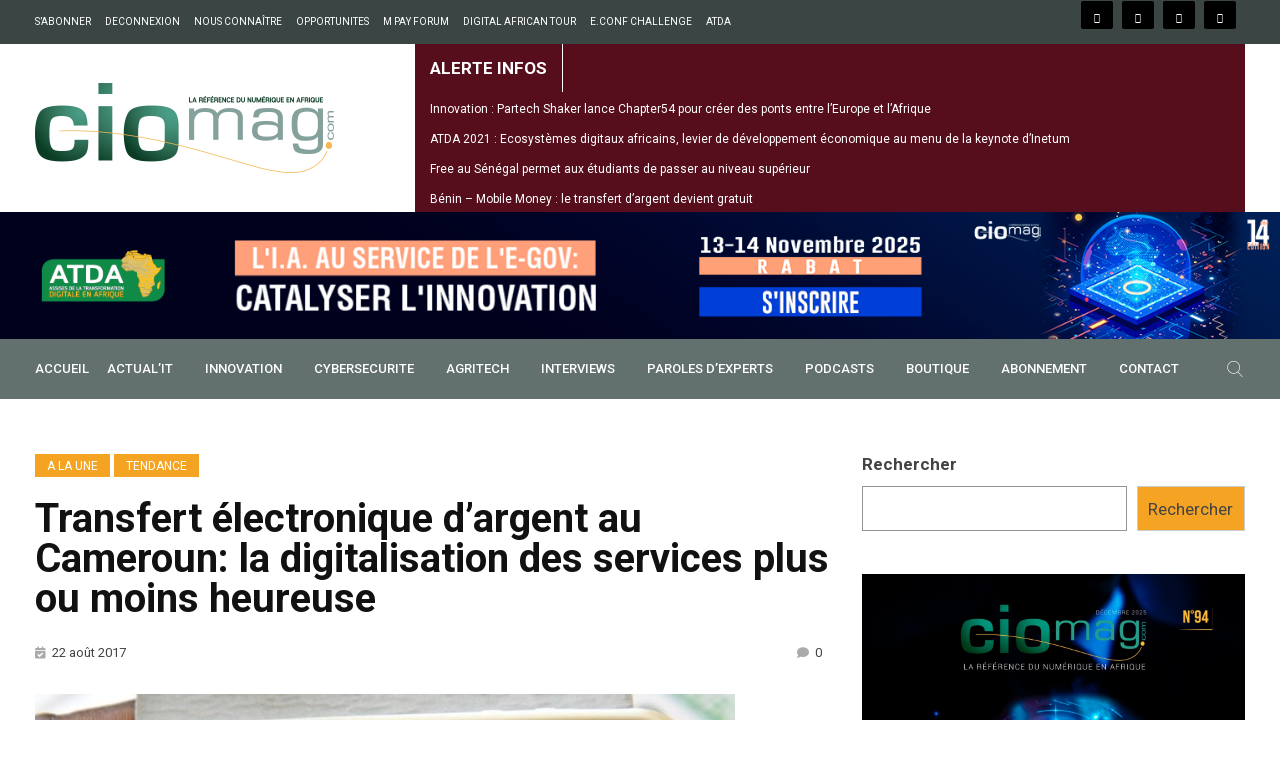

--- FILE ---
content_type: text/html; charset=UTF-8
request_url: https://cio-mag.com/transfert-electronique-dargent-au-cameroun-la-digitalisation-des-services-plus-ou-moins-heureuse/
body_size: 60131
content:
<!DOCTYPE html>
<html lang="fr-FR">
<head><meta charset="UTF-8"><script>if(navigator.userAgent.match(/MSIE|Internet Explorer/i)||navigator.userAgent.match(/Trident\/7\..*?rv:11/i)){var href=document.location.href;if(!href.match(/[?&]nowprocket/)){if(href.indexOf("?")==-1){if(href.indexOf("#")==-1){document.location.href=href+"?nowprocket=1"}else{document.location.href=href.replace("#","?nowprocket=1#")}}else{if(href.indexOf("#")==-1){document.location.href=href+"&nowprocket=1"}else{document.location.href=href.replace("#","&nowprocket=1#")}}}}</script><script>class RocketLazyLoadScripts{constructor(){this.triggerEvents=["keydown","mousedown","mousemove","touchmove","touchstart","touchend","wheel"],this.userEventHandler=this._triggerListener.bind(this),this.touchStartHandler=this._onTouchStart.bind(this),this.touchMoveHandler=this._onTouchMove.bind(this),this.touchEndHandler=this._onTouchEnd.bind(this),this.clickHandler=this._onClick.bind(this),this.interceptedClicks=[],window.addEventListener("pageshow",(e=>{this.persisted=e.persisted})),window.addEventListener("DOMContentLoaded",(()=>{this._preconnect3rdParties()})),this.delayedScripts={normal:[],async:[],defer:[]},this.allJQueries=[]}_addUserInteractionListener(e){document.hidden?e._triggerListener():(this.triggerEvents.forEach((t=>window.addEventListener(t,e.userEventHandler,{passive:!0}))),window.addEventListener("touchstart",e.touchStartHandler,{passive:!0}),window.addEventListener("mousedown",e.touchStartHandler),document.addEventListener("visibilitychange",e.userEventHandler))}_removeUserInteractionListener(){this.triggerEvents.forEach((e=>window.removeEventListener(e,this.userEventHandler,{passive:!0}))),document.removeEventListener("visibilitychange",this.userEventHandler)}_onTouchStart(e){"HTML"!==e.target.tagName&&(window.addEventListener("touchend",this.touchEndHandler),window.addEventListener("mouseup",this.touchEndHandler),window.addEventListener("touchmove",this.touchMoveHandler,{passive:!0}),window.addEventListener("mousemove",this.touchMoveHandler),e.target.addEventListener("click",this.clickHandler),this._renameDOMAttribute(e.target,"onclick","rocket-onclick"))}_onTouchMove(e){window.removeEventListener("touchend",this.touchEndHandler),window.removeEventListener("mouseup",this.touchEndHandler),window.removeEventListener("touchmove",this.touchMoveHandler,{passive:!0}),window.removeEventListener("mousemove",this.touchMoveHandler),e.target.removeEventListener("click",this.clickHandler),this._renameDOMAttribute(e.target,"rocket-onclick","onclick")}_onTouchEnd(e){window.removeEventListener("touchend",this.touchEndHandler),window.removeEventListener("mouseup",this.touchEndHandler),window.removeEventListener("touchmove",this.touchMoveHandler,{passive:!0}),window.removeEventListener("mousemove",this.touchMoveHandler)}_onClick(e){e.target.removeEventListener("click",this.clickHandler),this._renameDOMAttribute(e.target,"rocket-onclick","onclick"),this.interceptedClicks.push(e),e.preventDefault(),e.stopPropagation(),e.stopImmediatePropagation()}_replayClicks(){window.removeEventListener("touchstart",this.touchStartHandler,{passive:!0}),window.removeEventListener("mousedown",this.touchStartHandler),this.interceptedClicks.forEach((e=>{e.target.dispatchEvent(new MouseEvent("click",{view:e.view,bubbles:!0,cancelable:!0}))}))}_renameDOMAttribute(e,t,n){e.hasAttribute&&e.hasAttribute(t)&&(event.target.setAttribute(n,event.target.getAttribute(t)),event.target.removeAttribute(t))}_triggerListener(){this._removeUserInteractionListener(this),"loading"===document.readyState?document.addEventListener("DOMContentLoaded",this._loadEverythingNow.bind(this)):this._loadEverythingNow()}_preconnect3rdParties(){let e=[];document.querySelectorAll("script[type=rocketlazyloadscript]").forEach((t=>{if(t.hasAttribute("src")){const n=new URL(t.src).origin;n!==location.origin&&e.push({src:n,crossOrigin:t.crossOrigin||"module"===t.getAttribute("data-rocket-type")})}})),e=[...new Map(e.map((e=>[JSON.stringify(e),e]))).values()],this._batchInjectResourceHints(e,"preconnect")}async _loadEverythingNow(){this.lastBreath=Date.now(),this._delayEventListeners(),this._delayJQueryReady(this),this._handleDocumentWrite(),this._registerAllDelayedScripts(),this._preloadAllScripts(),await this._loadScriptsFromList(this.delayedScripts.normal),await this._loadScriptsFromList(this.delayedScripts.defer),await this._loadScriptsFromList(this.delayedScripts.async);try{await this._triggerDOMContentLoaded(),await this._triggerWindowLoad()}catch(e){}window.dispatchEvent(new Event("rocket-allScriptsLoaded")),this._replayClicks()}_registerAllDelayedScripts(){document.querySelectorAll("script[type=rocketlazyloadscript]").forEach((e=>{e.hasAttribute("src")?e.hasAttribute("async")&&!1!==e.async?this.delayedScripts.async.push(e):e.hasAttribute("defer")&&!1!==e.defer||"module"===e.getAttribute("data-rocket-type")?this.delayedScripts.defer.push(e):this.delayedScripts.normal.push(e):this.delayedScripts.normal.push(e)}))}async _transformScript(e){return await this._littleBreath(),new Promise((t=>{const n=document.createElement("script");[...e.attributes].forEach((e=>{let t=e.nodeName;"type"!==t&&("data-rocket-type"===t&&(t="type"),n.setAttribute(t,e.nodeValue))})),e.hasAttribute("src")?(n.addEventListener("load",t),n.addEventListener("error",t)):(n.text=e.text,t());try{e.parentNode.replaceChild(n,e)}catch(e){t()}}))}async _loadScriptsFromList(e){const t=e.shift();return t?(await this._transformScript(t),this._loadScriptsFromList(e)):Promise.resolve()}_preloadAllScripts(){this._batchInjectResourceHints([...this.delayedScripts.normal,...this.delayedScripts.defer,...this.delayedScripts.async],"preload")}_batchInjectResourceHints(e,t){var n=document.createDocumentFragment();e.forEach((e=>{if(e.src){const i=document.createElement("link");i.href=e.src,i.rel=t,"preconnect"!==t&&(i.as="script"),e.getAttribute&&"module"===e.getAttribute("data-rocket-type")&&(i.crossOrigin=!0),e.crossOrigin&&(i.crossOrigin=e.crossOrigin),n.appendChild(i)}})),document.head.appendChild(n)}_delayEventListeners(){let e={};function t(t,n){!function(t){function n(n){return e[t].eventsToRewrite.indexOf(n)>=0?"rocket-"+n:n}e[t]||(e[t]={originalFunctions:{add:t.addEventListener,remove:t.removeEventListener},eventsToRewrite:[]},t.addEventListener=function(){arguments[0]=n(arguments[0]),e[t].originalFunctions.add.apply(t,arguments)},t.removeEventListener=function(){arguments[0]=n(arguments[0]),e[t].originalFunctions.remove.apply(t,arguments)})}(t),e[t].eventsToRewrite.push(n)}function n(e,t){let n=e[t];Object.defineProperty(e,t,{get:()=>n||function(){},set(i){e["rocket"+t]=n=i}})}t(document,"DOMContentLoaded"),t(window,"DOMContentLoaded"),t(window,"load"),t(window,"pageshow"),t(document,"readystatechange"),n(document,"onreadystatechange"),n(window,"onload"),n(window,"onpageshow")}_delayJQueryReady(e){let t=window.jQuery;Object.defineProperty(window,"jQuery",{get:()=>t,set(n){if(n&&n.fn&&!e.allJQueries.includes(n)){n.fn.ready=n.fn.init.prototype.ready=function(t){e.domReadyFired?t.bind(document)(n):document.addEventListener("rocket-DOMContentLoaded",(()=>t.bind(document)(n)))};const t=n.fn.on;n.fn.on=n.fn.init.prototype.on=function(){if(this[0]===window){function e(e){return e.split(" ").map((e=>"load"===e||0===e.indexOf("load.")?"rocket-jquery-load":e)).join(" ")}"string"==typeof arguments[0]||arguments[0]instanceof String?arguments[0]=e(arguments[0]):"object"==typeof arguments[0]&&Object.keys(arguments[0]).forEach((t=>{delete Object.assign(arguments[0],{[e(t)]:arguments[0][t]})[t]}))}return t.apply(this,arguments),this},e.allJQueries.push(n)}t=n}})}async _triggerDOMContentLoaded(){this.domReadyFired=!0,await this._littleBreath(),document.dispatchEvent(new Event("rocket-DOMContentLoaded")),await this._littleBreath(),window.dispatchEvent(new Event("rocket-DOMContentLoaded")),await this._littleBreath(),document.dispatchEvent(new Event("rocket-readystatechange")),await this._littleBreath(),document.rocketonreadystatechange&&document.rocketonreadystatechange()}async _triggerWindowLoad(){await this._littleBreath(),window.dispatchEvent(new Event("rocket-load")),await this._littleBreath(),window.rocketonload&&window.rocketonload(),await this._littleBreath(),this.allJQueries.forEach((e=>e(window).trigger("rocket-jquery-load"))),await this._littleBreath();const e=new Event("rocket-pageshow");e.persisted=this.persisted,window.dispatchEvent(e),await this._littleBreath(),window.rocketonpageshow&&window.rocketonpageshow({persisted:this.persisted})}_handleDocumentWrite(){const e=new Map;document.write=document.writeln=function(t){const n=document.currentScript,i=document.createRange(),r=n.parentElement;let o=e.get(n);void 0===o&&(o=n.nextSibling,e.set(n,o));const s=document.createDocumentFragment();i.setStart(s,0),s.appendChild(i.createContextualFragment(t)),r.insertBefore(s,o)}}async _littleBreath(){Date.now()-this.lastBreath>45&&(await this._requestAnimFrame(),this.lastBreath=Date.now())}async _requestAnimFrame(){return document.hidden?new Promise((e=>setTimeout(e))):new Promise((e=>requestAnimationFrame(e)))}static run(){const e=new RocketLazyLoadScripts;e._addUserInteractionListener(e)}}RocketLazyLoadScripts.run();</script>

<meta name="viewport" content="width=device-width, initial-scale=1">
<link rel="profile" href="https://gmpg.org/xfn/11">

        <style type="text/css">
            
                .wp_post_author_widget .wp-post-author-meta .awpa-display-name > a:hover,
                body .wp-post-author-wrap .awpa-display-name > a:hover {
                    color: #af0000                }
                
                .wp-post-author-meta .wp-post-author-meta-more-posts a.awpa-more-posts:hover, 
                .awpa-review-field .right-star .awpa-rating-button:not(:disabled):hover {
                    color: #af0000;
                    border-color: #af0000                }
                    
            .wp-post-author-meta-bio {
    font-size: 14px;
}        </style>

<meta name='robots' content='index, follow, max-image-preview:large, max-snippet:-1, max-video-preview:-1' />

	<!-- This site is optimized with the Yoast SEO plugin v22.3 - https://yoast.com/wordpress/plugins/seo/ -->
	<title>Transfert électronique d&#039;argent au Cameroun: la digitalisation des services plus ou moins heureuse - CIOMAG</title><link rel="stylesheet" href="https://cio-mag.com/wp-content/cache/min/1/c482599fd30fcf3f6e1b4cf76e7f34d4.css" media="all" data-minify="1" />
	<link rel="canonical" href="https://cio-mag.com/transfert-electronique-dargent-au-cameroun-la-digitalisation-des-services-plus-ou-moins-heureuse/" />
	<meta property="og:locale" content="fr_FR" />
	<meta property="og:type" content="article" />
	<meta property="og:title" content="Transfert électronique d&#039;argent au Cameroun: la digitalisation des services plus ou moins heureuse - CIOMAG" />
	<meta property="og:description" content="Facebook Twitter LinkedIn Google+ StumbleUpon Pinterest Shares (CIO Mag) &#8211; La révolution ou la modernité n&#8217;entraîne pas toujours du sourire tant à ceux qui sont à l&#8217;origine ou à ceux qui sont les principaux bénéficiaires. C&#8217;est pourquoi depuis l&#8217;avènement des TIC, toutes les structures veulent s&#8217;arrimer à l&#8217;évolution ou alors être à la page de..." />
	<meta property="og:url" content="https://cio-mag.com/transfert-electronique-dargent-au-cameroun-la-digitalisation-des-services-plus-ou-moins-heureuse/" />
	<meta property="og:site_name" content="CIOMAG" />
	<meta property="article:published_time" content="2017-08-22T17:38:01+00:00" />
	<meta property="og:image" content="https://cio-mag.com/wp-content/uploads/2017/08/ecobank-digitalisation.jpg" />
	<meta property="og:image:width" content="700" />
	<meta property="og:image:height" content="405" />
	<meta property="og:image:type" content="image/jpeg" />
	<meta name="twitter:card" content="summary_large_image" />
	<meta name="twitter:label1" content="Écrit par" />
	<meta name="twitter:data1" content="" />
	<meta name="twitter:label2" content="Durée de lecture estimée" />
	<meta name="twitter:data2" content="6 minutes" />
	<script type="application/ld+json" class="yoast-schema-graph">{"@context":"https://schema.org","@graph":[{"@type":"WebPage","@id":"https://cio-mag.com/transfert-electronique-dargent-au-cameroun-la-digitalisation-des-services-plus-ou-moins-heureuse/","url":"https://cio-mag.com/transfert-electronique-dargent-au-cameroun-la-digitalisation-des-services-plus-ou-moins-heureuse/","name":"Transfert électronique d'argent au Cameroun: la digitalisation des services plus ou moins heureuse - CIOMAG","isPartOf":{"@id":"https://cio-mag.com/#website"},"primaryImageOfPage":{"@id":"https://cio-mag.com/transfert-electronique-dargent-au-cameroun-la-digitalisation-des-services-plus-ou-moins-heureuse/#primaryimage"},"image":{"@id":"https://cio-mag.com/transfert-electronique-dargent-au-cameroun-la-digitalisation-des-services-plus-ou-moins-heureuse/#primaryimage"},"thumbnailUrl":"https://cio-mag.com/wp-content/uploads/2017/08/ecobank-digitalisation.jpg","datePublished":"2017-08-22T17:38:01+00:00","dateModified":"2017-08-22T17:38:01+00:00","author":{"@id":"https://cio-mag.com/#/schema/person/704bfd09753a1154d4344180a289c290"},"breadcrumb":{"@id":"https://cio-mag.com/transfert-electronique-dargent-au-cameroun-la-digitalisation-des-services-plus-ou-moins-heureuse/#breadcrumb"},"inLanguage":"fr-FR","potentialAction":{"@type":"ListenAction","target":"https://cio-mag.com/transfert-electronique-dargent-au-cameroun-la-digitalisation-des-services-plus-ou-moins-heureuse/#podcast_player_12061","object":{"@id":"https://cio-mag.com/transfert-electronique-dargent-au-cameroun-la-digitalisation-des-services-plus-ou-moins-heureuse/#/schema/podcast"}},"mainEntityOfPage":"https://cio-mag.com/transfert-electronique-dargent-au-cameroun-la-digitalisation-des-services-plus-ou-moins-heureuse/#/schema/podcast"},{"@type":"ImageObject","inLanguage":"fr-FR","@id":"https://cio-mag.com/transfert-electronique-dargent-au-cameroun-la-digitalisation-des-services-plus-ou-moins-heureuse/#primaryimage","url":"https://cio-mag.com/wp-content/uploads/2017/08/ecobank-digitalisation.jpg","contentUrl":"https://cio-mag.com/wp-content/uploads/2017/08/ecobank-digitalisation.jpg","width":700,"height":405,"caption":"© Bankassur Afrik"},{"@type":"BreadcrumbList","@id":"https://cio-mag.com/transfert-electronique-dargent-au-cameroun-la-digitalisation-des-services-plus-ou-moins-heureuse/#breadcrumb","itemListElement":[{"@type":"ListItem","position":1,"name":"Accueil","item":"https://cio-mag.com/"},{"@type":"ListItem","position":2,"name":"Blog","item":"https://cio-mag.com/blog/"},{"@type":"ListItem","position":3,"name":"Transfert électronique d&#8217;argent au Cameroun: la digitalisation des services plus ou moins heureuse"}]},{"@type":"WebSite","@id":"https://cio-mag.com/#website","url":"https://cio-mag.com/","name":"CIOMAG","description":"La référence des IT managers, DSI africains.","potentialAction":[{"@type":"SearchAction","target":{"@type":"EntryPoint","urlTemplate":"https://cio-mag.com/?s={search_term_string}"},"query-input":"required name=search_term_string"}],"inLanguage":"fr-FR"},{"@type":"Person","@id":"https://cio-mag.com/#/schema/person/704bfd09753a1154d4344180a289c290","name":"","image":{"@type":"ImageObject","inLanguage":"fr-FR","@id":"https://cio-mag.com/#/schema/person/image/","url":"https://secure.gravatar.com/avatar/?s=96&d=mm&r=g","contentUrl":"https://secure.gravatar.com/avatar/?s=96&d=mm&r=g"},"url":"https://cio-mag.com/author/jc-noubissie/"}]}</script>
	<!-- / Yoast SEO plugin. -->


<link rel='dns-prefetch' href='//static.addtoany.com' />
<link rel='dns-prefetch' href='//platform-api.sharethis.com' />
<link rel='dns-prefetch' href='//fonts.googleapis.com' />
<link rel='preconnect' href='https://fonts.gstatic.com' crossorigin />
<link rel="alternate" type="application/rss+xml" title="CIOMAG &raquo; Flux" href="https://cio-mag.com/feed/" />
<link rel="alternate" type="application/rss+xml" title="CIOMAG &raquo; Flux des commentaires" href="https://cio-mag.com/comments/feed/" />
<style type="text/css">
.archive #nav-above,
					.archive #nav-below,
					.search #nav-above,
					.search #nav-below,
					.blog #nav-below, 
					.blog #nav-above, 
					.navigation.paging-navigation, 
					.navigation.pagination,
					.pagination.paging-pagination, 
					.pagination.pagination, 
					.pagination.loop-pagination, 
					.bicubic-nav-link, 
					#page-nav, 
					.camp-paging, 
					#reposter_nav-pages, 
					.unity-post-pagination, 
					.wordpost_content .nav_post_link { 
						display: none !important; 
					}
					.single-gallery .pagination.gllrpr_pagination {
						display: block !important; 
					}</style>
		
	







<link rel='stylesheet' id='mec-google-fonts-css' href='//fonts.googleapis.com/css?family=Montserrat%3A400%2C700%7CRoboto%3A100%2C300%2C400%2C700&#038;ver=6.4.7' type='text/css' media='all' />

<style id='wp-emoji-styles-inline-css' type='text/css'>

	img.wp-smiley, img.emoji {
		display: inline !important;
		border: none !important;
		box-shadow: none !important;
		height: 1em !important;
		width: 1em !important;
		margin: 0 0.07em !important;
		vertical-align: -0.1em !important;
		background: none !important;
		padding: 0 !important;
	}
</style>

<style id='wp-block-library-theme-inline-css' type='text/css'>
.wp-block-audio figcaption{color:#555;font-size:13px;text-align:center}.is-dark-theme .wp-block-audio figcaption{color:hsla(0,0%,100%,.65)}.wp-block-audio{margin:0 0 1em}.wp-block-code{border:1px solid #ccc;border-radius:4px;font-family:Menlo,Consolas,monaco,monospace;padding:.8em 1em}.wp-block-embed figcaption{color:#555;font-size:13px;text-align:center}.is-dark-theme .wp-block-embed figcaption{color:hsla(0,0%,100%,.65)}.wp-block-embed{margin:0 0 1em}.blocks-gallery-caption{color:#555;font-size:13px;text-align:center}.is-dark-theme .blocks-gallery-caption{color:hsla(0,0%,100%,.65)}.wp-block-image figcaption{color:#555;font-size:13px;text-align:center}.is-dark-theme .wp-block-image figcaption{color:hsla(0,0%,100%,.65)}.wp-block-image{margin:0 0 1em}.wp-block-pullquote{border-bottom:4px solid;border-top:4px solid;color:currentColor;margin-bottom:1.75em}.wp-block-pullquote cite,.wp-block-pullquote footer,.wp-block-pullquote__citation{color:currentColor;font-size:.8125em;font-style:normal;text-transform:uppercase}.wp-block-quote{border-left:.25em solid;margin:0 0 1.75em;padding-left:1em}.wp-block-quote cite,.wp-block-quote footer{color:currentColor;font-size:.8125em;font-style:normal;position:relative}.wp-block-quote.has-text-align-right{border-left:none;border-right:.25em solid;padding-left:0;padding-right:1em}.wp-block-quote.has-text-align-center{border:none;padding-left:0}.wp-block-quote.is-large,.wp-block-quote.is-style-large,.wp-block-quote.is-style-plain{border:none}.wp-block-search .wp-block-search__label{font-weight:700}.wp-block-search__button{border:1px solid #ccc;padding:.375em .625em}:where(.wp-block-group.has-background){padding:1.25em 2.375em}.wp-block-separator.has-css-opacity{opacity:.4}.wp-block-separator{border:none;border-bottom:2px solid;margin-left:auto;margin-right:auto}.wp-block-separator.has-alpha-channel-opacity{opacity:1}.wp-block-separator:not(.is-style-wide):not(.is-style-dots){width:100px}.wp-block-separator.has-background:not(.is-style-dots){border-bottom:none;height:1px}.wp-block-separator.has-background:not(.is-style-wide):not(.is-style-dots){height:2px}.wp-block-table{margin:0 0 1em}.wp-block-table td,.wp-block-table th{word-break:normal}.wp-block-table figcaption{color:#555;font-size:13px;text-align:center}.is-dark-theme .wp-block-table figcaption{color:hsla(0,0%,100%,.65)}.wp-block-video figcaption{color:#555;font-size:13px;text-align:center}.is-dark-theme .wp-block-video figcaption{color:hsla(0,0%,100%,.65)}.wp-block-video{margin:0 0 1em}.wp-block-template-part.has-background{margin-bottom:0;margin-top:0;padding:1.25em 2.375em}
</style>



<style id='pms-content-restriction-start-style-inline-css' type='text/css'>


</style>
<style id='pms-content-restriction-end-style-inline-css' type='text/css'>


</style>

<style id='classic-theme-styles-inline-css' type='text/css'>
/*! This file is auto-generated */
.wp-block-button__link{color:#fff;background-color:#32373c;border-radius:9999px;box-shadow:none;text-decoration:none;padding:calc(.667em + 2px) calc(1.333em + 2px);font-size:1.125em}.wp-block-file__button{background:#32373c;color:#fff;text-decoration:none}
</style>
<style id='global-styles-inline-css' type='text/css'>
body{--wp--preset--color--black: #000000;--wp--preset--color--cyan-bluish-gray: #abb8c3;--wp--preset--color--white: #ffffff;--wp--preset--color--pale-pink: #f78da7;--wp--preset--color--vivid-red: #cf2e2e;--wp--preset--color--luminous-vivid-orange: #ff6900;--wp--preset--color--luminous-vivid-amber: #fcb900;--wp--preset--color--light-green-cyan: #7bdcb5;--wp--preset--color--vivid-green-cyan: #00d084;--wp--preset--color--pale-cyan-blue: #8ed1fc;--wp--preset--color--vivid-cyan-blue: #0693e3;--wp--preset--color--vivid-purple: #9b51e0;--wp--preset--gradient--vivid-cyan-blue-to-vivid-purple: linear-gradient(135deg,rgba(6,147,227,1) 0%,rgb(155,81,224) 100%);--wp--preset--gradient--light-green-cyan-to-vivid-green-cyan: linear-gradient(135deg,rgb(122,220,180) 0%,rgb(0,208,130) 100%);--wp--preset--gradient--luminous-vivid-amber-to-luminous-vivid-orange: linear-gradient(135deg,rgba(252,185,0,1) 0%,rgba(255,105,0,1) 100%);--wp--preset--gradient--luminous-vivid-orange-to-vivid-red: linear-gradient(135deg,rgba(255,105,0,1) 0%,rgb(207,46,46) 100%);--wp--preset--gradient--very-light-gray-to-cyan-bluish-gray: linear-gradient(135deg,rgb(238,238,238) 0%,rgb(169,184,195) 100%);--wp--preset--gradient--cool-to-warm-spectrum: linear-gradient(135deg,rgb(74,234,220) 0%,rgb(151,120,209) 20%,rgb(207,42,186) 40%,rgb(238,44,130) 60%,rgb(251,105,98) 80%,rgb(254,248,76) 100%);--wp--preset--gradient--blush-light-purple: linear-gradient(135deg,rgb(255,206,236) 0%,rgb(152,150,240) 100%);--wp--preset--gradient--blush-bordeaux: linear-gradient(135deg,rgb(254,205,165) 0%,rgb(254,45,45) 50%,rgb(107,0,62) 100%);--wp--preset--gradient--luminous-dusk: linear-gradient(135deg,rgb(255,203,112) 0%,rgb(199,81,192) 50%,rgb(65,88,208) 100%);--wp--preset--gradient--pale-ocean: linear-gradient(135deg,rgb(255,245,203) 0%,rgb(182,227,212) 50%,rgb(51,167,181) 100%);--wp--preset--gradient--electric-grass: linear-gradient(135deg,rgb(202,248,128) 0%,rgb(113,206,126) 100%);--wp--preset--gradient--midnight: linear-gradient(135deg,rgb(2,3,129) 0%,rgb(40,116,252) 100%);--wp--preset--font-size--small: 13px;--wp--preset--font-size--medium: 20px;--wp--preset--font-size--large: 36px;--wp--preset--font-size--x-large: 42px;--wp--preset--spacing--20: 0.44rem;--wp--preset--spacing--30: 0.67rem;--wp--preset--spacing--40: 1rem;--wp--preset--spacing--50: 1.5rem;--wp--preset--spacing--60: 2.25rem;--wp--preset--spacing--70: 3.38rem;--wp--preset--spacing--80: 5.06rem;--wp--preset--shadow--natural: 6px 6px 9px rgba(0, 0, 0, 0.2);--wp--preset--shadow--deep: 12px 12px 50px rgba(0, 0, 0, 0.4);--wp--preset--shadow--sharp: 6px 6px 0px rgba(0, 0, 0, 0.2);--wp--preset--shadow--outlined: 6px 6px 0px -3px rgba(255, 255, 255, 1), 6px 6px rgba(0, 0, 0, 1);--wp--preset--shadow--crisp: 6px 6px 0px rgba(0, 0, 0, 1);}:where(.is-layout-flex){gap: 0.5em;}:where(.is-layout-grid){gap: 0.5em;}body .is-layout-flow > .alignleft{float: left;margin-inline-start: 0;margin-inline-end: 2em;}body .is-layout-flow > .alignright{float: right;margin-inline-start: 2em;margin-inline-end: 0;}body .is-layout-flow > .aligncenter{margin-left: auto !important;margin-right: auto !important;}body .is-layout-constrained > .alignleft{float: left;margin-inline-start: 0;margin-inline-end: 2em;}body .is-layout-constrained > .alignright{float: right;margin-inline-start: 2em;margin-inline-end: 0;}body .is-layout-constrained > .aligncenter{margin-left: auto !important;margin-right: auto !important;}body .is-layout-constrained > :where(:not(.alignleft):not(.alignright):not(.alignfull)){max-width: var(--wp--style--global--content-size);margin-left: auto !important;margin-right: auto !important;}body .is-layout-constrained > .alignwide{max-width: var(--wp--style--global--wide-size);}body .is-layout-flex{display: flex;}body .is-layout-flex{flex-wrap: wrap;align-items: center;}body .is-layout-flex > *{margin: 0;}body .is-layout-grid{display: grid;}body .is-layout-grid > *{margin: 0;}:where(.wp-block-columns.is-layout-flex){gap: 2em;}:where(.wp-block-columns.is-layout-grid){gap: 2em;}:where(.wp-block-post-template.is-layout-flex){gap: 1.25em;}:where(.wp-block-post-template.is-layout-grid){gap: 1.25em;}.has-black-color{color: var(--wp--preset--color--black) !important;}.has-cyan-bluish-gray-color{color: var(--wp--preset--color--cyan-bluish-gray) !important;}.has-white-color{color: var(--wp--preset--color--white) !important;}.has-pale-pink-color{color: var(--wp--preset--color--pale-pink) !important;}.has-vivid-red-color{color: var(--wp--preset--color--vivid-red) !important;}.has-luminous-vivid-orange-color{color: var(--wp--preset--color--luminous-vivid-orange) !important;}.has-luminous-vivid-amber-color{color: var(--wp--preset--color--luminous-vivid-amber) !important;}.has-light-green-cyan-color{color: var(--wp--preset--color--light-green-cyan) !important;}.has-vivid-green-cyan-color{color: var(--wp--preset--color--vivid-green-cyan) !important;}.has-pale-cyan-blue-color{color: var(--wp--preset--color--pale-cyan-blue) !important;}.has-vivid-cyan-blue-color{color: var(--wp--preset--color--vivid-cyan-blue) !important;}.has-vivid-purple-color{color: var(--wp--preset--color--vivid-purple) !important;}.has-black-background-color{background-color: var(--wp--preset--color--black) !important;}.has-cyan-bluish-gray-background-color{background-color: var(--wp--preset--color--cyan-bluish-gray) !important;}.has-white-background-color{background-color: var(--wp--preset--color--white) !important;}.has-pale-pink-background-color{background-color: var(--wp--preset--color--pale-pink) !important;}.has-vivid-red-background-color{background-color: var(--wp--preset--color--vivid-red) !important;}.has-luminous-vivid-orange-background-color{background-color: var(--wp--preset--color--luminous-vivid-orange) !important;}.has-luminous-vivid-amber-background-color{background-color: var(--wp--preset--color--luminous-vivid-amber) !important;}.has-light-green-cyan-background-color{background-color: var(--wp--preset--color--light-green-cyan) !important;}.has-vivid-green-cyan-background-color{background-color: var(--wp--preset--color--vivid-green-cyan) !important;}.has-pale-cyan-blue-background-color{background-color: var(--wp--preset--color--pale-cyan-blue) !important;}.has-vivid-cyan-blue-background-color{background-color: var(--wp--preset--color--vivid-cyan-blue) !important;}.has-vivid-purple-background-color{background-color: var(--wp--preset--color--vivid-purple) !important;}.has-black-border-color{border-color: var(--wp--preset--color--black) !important;}.has-cyan-bluish-gray-border-color{border-color: var(--wp--preset--color--cyan-bluish-gray) !important;}.has-white-border-color{border-color: var(--wp--preset--color--white) !important;}.has-pale-pink-border-color{border-color: var(--wp--preset--color--pale-pink) !important;}.has-vivid-red-border-color{border-color: var(--wp--preset--color--vivid-red) !important;}.has-luminous-vivid-orange-border-color{border-color: var(--wp--preset--color--luminous-vivid-orange) !important;}.has-luminous-vivid-amber-border-color{border-color: var(--wp--preset--color--luminous-vivid-amber) !important;}.has-light-green-cyan-border-color{border-color: var(--wp--preset--color--light-green-cyan) !important;}.has-vivid-green-cyan-border-color{border-color: var(--wp--preset--color--vivid-green-cyan) !important;}.has-pale-cyan-blue-border-color{border-color: var(--wp--preset--color--pale-cyan-blue) !important;}.has-vivid-cyan-blue-border-color{border-color: var(--wp--preset--color--vivid-cyan-blue) !important;}.has-vivid-purple-border-color{border-color: var(--wp--preset--color--vivid-purple) !important;}.has-vivid-cyan-blue-to-vivid-purple-gradient-background{background: var(--wp--preset--gradient--vivid-cyan-blue-to-vivid-purple) !important;}.has-light-green-cyan-to-vivid-green-cyan-gradient-background{background: var(--wp--preset--gradient--light-green-cyan-to-vivid-green-cyan) !important;}.has-luminous-vivid-amber-to-luminous-vivid-orange-gradient-background{background: var(--wp--preset--gradient--luminous-vivid-amber-to-luminous-vivid-orange) !important;}.has-luminous-vivid-orange-to-vivid-red-gradient-background{background: var(--wp--preset--gradient--luminous-vivid-orange-to-vivid-red) !important;}.has-very-light-gray-to-cyan-bluish-gray-gradient-background{background: var(--wp--preset--gradient--very-light-gray-to-cyan-bluish-gray) !important;}.has-cool-to-warm-spectrum-gradient-background{background: var(--wp--preset--gradient--cool-to-warm-spectrum) !important;}.has-blush-light-purple-gradient-background{background: var(--wp--preset--gradient--blush-light-purple) !important;}.has-blush-bordeaux-gradient-background{background: var(--wp--preset--gradient--blush-bordeaux) !important;}.has-luminous-dusk-gradient-background{background: var(--wp--preset--gradient--luminous-dusk) !important;}.has-pale-ocean-gradient-background{background: var(--wp--preset--gradient--pale-ocean) !important;}.has-electric-grass-gradient-background{background: var(--wp--preset--gradient--electric-grass) !important;}.has-midnight-gradient-background{background: var(--wp--preset--gradient--midnight) !important;}.has-small-font-size{font-size: var(--wp--preset--font-size--small) !important;}.has-medium-font-size{font-size: var(--wp--preset--font-size--medium) !important;}.has-large-font-size{font-size: var(--wp--preset--font-size--large) !important;}.has-x-large-font-size{font-size: var(--wp--preset--font-size--x-large) !important;}
.wp-block-navigation a:where(:not(.wp-element-button)){color: inherit;}
:where(.wp-block-post-template.is-layout-flex){gap: 1.25em;}:where(.wp-block-post-template.is-layout-grid){gap: 1.25em;}
:where(.wp-block-columns.is-layout-flex){gap: 2em;}:where(.wp-block-columns.is-layout-grid){gap: 2em;}
.wp-block-pullquote{font-size: 1.5em;line-height: 1.6;}
</style>


<style id='contact-form-7-inline-css' type='text/css'>
.wpcf7 .wpcf7-recaptcha iframe {margin-bottom: 0;}.wpcf7 .wpcf7-recaptcha[data-align="center"] > div {margin: 0 auto;}.wpcf7 .wpcf7-recaptcha[data-align="right"] > div {margin: 0 0 0 auto;}
</style>









<style id='rs-plugin-settings-inline-css' type='text/css'>
#rs-demo-id {}
</style>

<style id='share-this-share-buttons-sticky-inline-css' type='text/css'>
.st-sticky-share-buttons{ display: none!important; }
</style>


<style id='wpmenucart-icons-inline-css' type='text/css'>
@font-face{font-family:WPMenuCart;src:url(https://cio-mag.com/wp-content/plugins/woocommerce-menu-bar-cart/assets/fonts/WPMenuCart.eot);src:url(https://cio-mag.com/wp-content/plugins/woocommerce-menu-bar-cart/assets/fonts/WPMenuCart.eot?#iefix) format('embedded-opentype'),url(https://cio-mag.com/wp-content/plugins/woocommerce-menu-bar-cart/assets/fonts/WPMenuCart.woff2) format('woff2'),url(https://cio-mag.com/wp-content/plugins/woocommerce-menu-bar-cart/assets/fonts/WPMenuCart.woff) format('woff'),url(https://cio-mag.com/wp-content/plugins/woocommerce-menu-bar-cart/assets/fonts/WPMenuCart.ttf) format('truetype'),url(https://cio-mag.com/wp-content/plugins/woocommerce-menu-bar-cart/assets/fonts/WPMenuCart.svg#WPMenuCart) format('svg');font-weight:400;font-style:normal;font-display:swap}
</style>


<link rel='stylesheet' id='woocommerce-smallscreen-css' href='https://cio-mag.com/wp-content/plugins/woocommerce/assets/css/woocommerce-smallscreen.css?ver=8.7.2' type='text/css' media='only screen and (max-width: 768px)' />

<style id='woocommerce-inline-inline-css' type='text/css'>
.woocommerce form .form-row .required { visibility: visible; }
</style>








<link rel='stylesheet' id='elementor-post-52474-css' href='https://cio-mag.com/wp-content/uploads/elementor/css/post-52474.css?ver=1711505644' type='text/css' media='all' />
<link rel='stylesheet' id='elementor-global-css' href='https://cio-mag.com/wp-content/uploads/elementor/css/global.css?ver=1711507065' type='text/css' media='all' />














<link rel='stylesheet' id='studio-fonts-css' href='//fonts.googleapis.com/css?family=Roboto%7CRubik%3A300%2C400%2C400i%2C500%2C600%2C700%2C800%2C900%26amp%3Bsubset%3Dlatin-ext&#038;ver=1.0.0' type='text/css' media='all' />








<style id='__EPYT__style-inline-css' type='text/css'>

                .epyt-gallery-thumb {
                        width: 25%;
                }
                
</style>

<link rel="preload" as="style" href="https://fonts.googleapis.com/css?family=Roboto:100,300,400,500,700,900,100italic,300italic,400italic,500italic,700italic,900italic%7CRubik:300,400,500,600,700,800,900,300italic,400italic,500italic,600italic,700italic,800italic,900italic&#038;display=swap&#038;ver=1711615905" /><link rel="stylesheet" href="https://fonts.googleapis.com/css?family=Roboto:100,300,400,500,700,900,100italic,300italic,400italic,500italic,700italic,900italic%7CRubik:300,400,500,600,700,800,900,300italic,400italic,500italic,600italic,700italic,800italic,900italic&#038;display=swap&#038;ver=1711615905" media="print" onload="this.media='all'"><noscript><link rel="stylesheet" href="https://fonts.googleapis.com/css?family=Roboto:100,300,400,500,700,900,100italic,300italic,400italic,500italic,700italic,900italic%7CRubik:300,400,500,600,700,800,900,300italic,400italic,500italic,600italic,700italic,800italic,900italic&#038;display=swap&#038;ver=1711615905" /></noscript>


<link rel='stylesheet' id='google-fonts-1-css' href='https://fonts.googleapis.com/css?family=Roboto%3A100%2C100italic%2C200%2C200italic%2C300%2C300italic%2C400%2C400italic%2C500%2C500italic%2C600%2C600italic%2C700%2C700italic%2C800%2C800italic%2C900%2C900italic%7CRoboto+Slab%3A100%2C100italic%2C200%2C200italic%2C300%2C300italic%2C400%2C400italic%2C500%2C500italic%2C600%2C600italic%2C700%2C700italic%2C800%2C800italic%2C900%2C900italic&#038;display=swap&#038;ver=6.4.7' type='text/css' media='all' />


<link rel="preconnect" href="https://fonts.gstatic.com/" crossorigin><script type="rocketlazyloadscript" data-rocket-type="text/javascript" data-cfasync="false" src="https://cio-mag.com/wp-includes/js/jquery/jquery.min.js?ver=3.7.1" id="jquery-core-js" defer></script>
<script type="rocketlazyloadscript" data-rocket-type="text/javascript" data-cfasync="false" src="https://cio-mag.com/wp-includes/js/jquery/jquery-migrate.min.js?ver=3.4.1" id="jquery-migrate-js" defer></script>
<script type="text/javascript" id="mec-frontend-script-js-extra">
/* <![CDATA[ */
var mecdata = {"day":"jour","days":"jours","hour":"heure","hours":"heures","minute":"minute","minutes":"minutes","second":"seconde","seconds":"secondes","elementor_edit_mode":"no","recapcha_key":"","ajax_url":"https:\/\/cio-mag.com\/wp-admin\/admin-ajax.php","fes_nonce":"6e9726598b","current_year":"2026","current_month":"01","datepicker_format":"yy-mm-dd&Y-m-d"};
/* ]]> */
</script>
<script type="rocketlazyloadscript" data-minify="1" data-rocket-type="text/javascript" src="https://cio-mag.com/wp-content/cache/min/1/wp-content/plugins/modern-events-calendar-lite/assets/js/frontend.js?ver=1711548604" id="mec-frontend-script-js" defer></script>
<script type="rocketlazyloadscript" data-minify="1" data-rocket-type="text/javascript" src="https://cio-mag.com/wp-content/cache/min/1/wp-content/plugins/modern-events-calendar-lite/assets/js/events.js?ver=1711548604" id="mec-events-script-js" defer></script>
<script type="rocketlazyloadscript" data-rocket-type="text/javascript" id="addtoany-core-js-before">
/* <![CDATA[ */
window.a2a_config=window.a2a_config||{};a2a_config.callbacks=[];a2a_config.overlays=[];a2a_config.templates={};a2a_localize = {
	Share: "Partager",
	Save: "Enregistrer",
	Subscribe: "S'abonner",
	Email: "E-mail",
	Bookmark: "Signet",
	ShowAll: "Montrer tout",
	ShowLess: "Montrer moins",
	FindServices: "Trouver des service(s)",
	FindAnyServiceToAddTo: "Trouver instantan&eacute;ment des services &agrave; ajouter &agrave;",
	PoweredBy: "Propuls&eacute; par",
	ShareViaEmail: "Partager par e-mail",
	SubscribeViaEmail: "S’abonner par e-mail",
	BookmarkInYourBrowser: "Ajouter un signet dans votre navigateur",
	BookmarkInstructions: "Appuyez sur Ctrl+D ou \u2318+D pour mettre cette page en signet",
	AddToYourFavorites: "Ajouter &agrave; vos favoris",
	SendFromWebOrProgram: "Envoyer depuis n’importe quelle adresse e-mail ou logiciel e-mail",
	EmailProgram: "Programme d’e-mail",
	More: "Plus&#8230;",
	ThanksForSharing: "Merci de partager !",
	ThanksForFollowing: "Merci de nous suivre !"
};
/* ]]> */
</script>
<script type="rocketlazyloadscript" data-rocket-type="text/javascript" async src="https://static.addtoany.com/menu/page.js" id="addtoany-core-js"></script>
<script type="rocketlazyloadscript" data-rocket-type="text/javascript" async src="https://cio-mag.com/wp-content/plugins/add-to-any/addtoany.min.js?ver=1.1" id="addtoany-jquery-js"></script>
<script type="rocketlazyloadscript" data-rocket-type="text/javascript" src="https://cio-mag.com/wp-content/plugins/download-manager/assets/bootstrap/js/popper.min.js?ver=6.4.7" id="wpdm-poper-js" defer></script>
<script type="rocketlazyloadscript" data-rocket-type="text/javascript" src="https://cio-mag.com/wp-content/plugins/download-manager/assets/bootstrap/js/bootstrap.min.js?ver=6.4.7" id="wpdm-frontend-js-js" defer></script>
<script type="text/javascript" id="wpdm-frontjs-js-extra">
/* <![CDATA[ */
var wpdm_url = {"home":"https:\/\/cio-mag.com\/","site":"https:\/\/cio-mag.com\/","ajax":"https:\/\/cio-mag.com\/wp-admin\/admin-ajax.php"};
var wpdm_js = {"spinner":"<i class=\"fas fa-sun fa-spin\"><\/i>","client_id":"218530110a66f6164a3fd970ce73b6b2"};
var wpdm_strings = {"pass_var":"Mot de passe v\u00e9rifi\u00e9\u00a0!","pass_var_q":"Veuillez cliquer sur le bouton suivant pour commencer le t\u00e9l\u00e9chargement.","start_dl":"Commencer le t\u00e9l\u00e9chargement"};
/* ]]> */
</script>
<script type="rocketlazyloadscript" data-minify="1" data-rocket-type="text/javascript" src="https://cio-mag.com/wp-content/cache/min/1/wp-content/plugins/download-manager/assets/js/front.js?ver=1711548604" id="wpdm-frontjs-js" defer></script>
<script type="rocketlazyloadscript" data-rocket-type="text/javascript" src="https://cio-mag.com/wp-content/plugins/revslider/public/assets/js/revolution.tools.min.js?ver=6.0" id="tp-tools-js" defer></script>
<script type="rocketlazyloadscript" data-rocket-type="text/javascript" src="https://cio-mag.com/wp-content/plugins/revslider/public/assets/js/rs6.min.js?ver=6.1.5" id="revmin-js" defer></script>
<script type="rocketlazyloadscript" data-minify="1" data-rocket-type="text/javascript" src="https://cio-mag.com/wp-content/cache/min/1/js/sharethis.js?ver=1711548604" id="share-this-share-buttons-mu-js" defer></script>
<script type="text/javascript" id="wpmenucart-ajax-assist-js-extra">
/* <![CDATA[ */
var wpmenucart_ajax_assist = {"shop_plugin":"woocommerce","always_display":""};
/* ]]> */
</script>
<script type="rocketlazyloadscript" data-rocket-type="text/javascript" src="https://cio-mag.com/wp-content/plugins/woocommerce-menu-bar-cart/assets/js/wpmenucart-ajax-assist.min.js?ver=2.14.3" id="wpmenucart-ajax-assist-js" defer></script>
<script type="rocketlazyloadscript" data-rocket-type="text/javascript" src="https://cio-mag.com/wp-content/plugins/woocommerce/assets/js/jquery-blockui/jquery.blockUI.min.js?ver=2.7.0-wc.8.7.2" id="jquery-blockui-js" data-wp-strategy="defer" defer></script>
<script type="text/javascript" id="wc-add-to-cart-js-extra">
/* <![CDATA[ */
var wc_add_to_cart_params = {"ajax_url":"\/wp-admin\/admin-ajax.php","wc_ajax_url":"\/?wc-ajax=%%endpoint%%","i18n_view_cart":"Voir le panier","cart_url":"https:\/\/cio-mag.com\/panier\/","is_cart":"","cart_redirect_after_add":"yes"};
/* ]]> */
</script>
<script type="rocketlazyloadscript" data-rocket-type="text/javascript" src="https://cio-mag.com/wp-content/plugins/woocommerce/assets/js/frontend/add-to-cart.min.js?ver=8.7.2" id="wc-add-to-cart-js" data-wp-strategy="defer" defer></script>
<script type="rocketlazyloadscript" data-rocket-type="text/javascript" src="https://cio-mag.com/wp-content/plugins/woocommerce/assets/js/js-cookie/js.cookie.min.js?ver=2.1.4-wc.8.7.2" id="js-cookie-js" defer="defer" data-wp-strategy="defer"></script>
<script type="text/javascript" id="woocommerce-js-extra">
/* <![CDATA[ */
var woocommerce_params = {"ajax_url":"\/wp-admin\/admin-ajax.php","wc_ajax_url":"\/?wc-ajax=%%endpoint%%"};
/* ]]> */
</script>
<script type="rocketlazyloadscript" data-rocket-type="text/javascript" src="https://cio-mag.com/wp-content/plugins/woocommerce/assets/js/frontend/woocommerce.min.js?ver=8.7.2" id="woocommerce-js" defer="defer" data-wp-strategy="defer"></script>
<script type="rocketlazyloadscript" data-minify="1" data-rocket-type="text/javascript" src="https://cio-mag.com/wp-content/cache/min/1/wp-content/plugins/wp-post-author/assets/js/awpa-frontend-scripts.js?ver=1711548604" id="awpa-custom-bg-scripts-js" defer></script>
<script type="rocketlazyloadscript" data-minify="1" data-rocket-type="text/javascript" src="https://cio-mag.com/wp-content/cache/min/1/wp-content/plugins/js_composer_bad/assets/js/vendors/woocommerce-add-to-cart.js?ver=1711548604" id="vc_woocommerce-add-to-cart-js-js" defer></script>
<script type="text/javascript" id="__ytprefs__-js-extra">
/* <![CDATA[ */
var _EPYT_ = {"ajaxurl":"https:\/\/cio-mag.com\/wp-admin\/admin-ajax.php","security":"f3f74cb5b0","gallery_scrolloffset":"20","eppathtoscripts":"https:\/\/cio-mag.com\/wp-content\/plugins\/youtube-embed-plus\/scripts\/","eppath":"https:\/\/cio-mag.com\/wp-content\/plugins\/youtube-embed-plus\/","epresponsiveselector":"[\"iframe.__youtube_prefs__\",\"iframe[src*='youtube.com']\",\"iframe[src*='youtube-nocookie.com']\",\"iframe[data-ep-src*='youtube.com']\",\"iframe[data-ep-src*='youtube-nocookie.com']\",\"iframe[data-ep-gallerysrc*='youtube.com']\"]","epdovol":"1","version":"14.2.1","evselector":"iframe.__youtube_prefs__[src], iframe[src*=\"youtube.com\/embed\/\"], iframe[src*=\"youtube-nocookie.com\/embed\/\"]","ajax_compat":"","maxres_facade":"eager","ytapi_load":"light","pause_others":"","stopMobileBuffer":"1","facade_mode":"","not_live_on_channel":"","vi_active":"","vi_js_posttypes":[]};
/* ]]> */
</script>
<script type="rocketlazyloadscript" data-rocket-type="text/javascript" src="https://cio-mag.com/wp-content/plugins/youtube-embed-plus/scripts/ytprefs.min.js?ver=14.2.1" id="__ytprefs__-js" defer></script>
<script type="text/javascript" id="sib-front-js-js-extra">
/* <![CDATA[ */
var sibErrMsg = {"invalidMail":"Please fill out valid email address","requiredField":"Please fill out required fields","invalidDateFormat":"Please fill out valid date format","invalidSMSFormat":"Please fill out valid phone number"};
var ajax_sib_front_object = {"ajax_url":"https:\/\/cio-mag.com\/wp-admin\/admin-ajax.php","ajax_nonce":"893904894f","flag_url":"https:\/\/cio-mag.com\/wp-content\/plugins\/mailin\/img\/flags\/"};
/* ]]> */
</script>
<script type="rocketlazyloadscript" data-minify="1" data-rocket-type="text/javascript" src="https://cio-mag.com/wp-content/cache/min/1/wp-content/plugins/mailin/js/mailin-front.js?ver=1711548604" id="sib-front-js-js" defer></script>
<link rel="https://api.w.org/" href="https://cio-mag.com/wp-json/" /><link rel="alternate" type="application/json" href="https://cio-mag.com/wp-json/wp/v2/posts/12061" /><link rel="EditURI" type="application/rsd+xml" title="RSD" href="https://cio-mag.com/xmlrpc.php?rsd" />
<meta name="generator" content="WordPress 6.4.7" />
<meta name="generator" content="Seriously Simple Podcasting 3.2.0" />
<meta name="generator" content="WooCommerce 8.7.2" />
<link rel='shortlink' href='https://cio-mag.com/?p=12061' />
<link rel="alternate" type="application/json+oembed" href="https://cio-mag.com/wp-json/oembed/1.0/embed?url=https%3A%2F%2Fcio-mag.com%2Ftransfert-electronique-dargent-au-cameroun-la-digitalisation-des-services-plus-ou-moins-heureuse%2F" />
<link rel="alternate" type="text/xml+oembed" href="https://cio-mag.com/wp-json/oembed/1.0/embed?url=https%3A%2F%2Fcio-mag.com%2Ftransfert-electronique-dargent-au-cameroun-la-digitalisation-des-services-plus-ou-moins-heureuse%2F&#038;format=xml" />
<meta name="generator" content="Redux 4.4.15" /><style type="text/css" media="screen"></style>
		<!-- GA Google Analytics @ https://m0n.co/ga -->
		<script type="rocketlazyloadscript">
			(function(i,s,o,g,r,a,m){i['GoogleAnalyticsObject']=r;i[r]=i[r]||function(){
			(i[r].q=i[r].q||[]).push(arguments)},i[r].l=1*new Date();a=s.createElement(o),
			m=s.getElementsByTagName(o)[0];a.async=1;a.src=g;m.parentNode.insertBefore(a,m)
			})(window,document,'script','https://www.google-analytics.com/analytics.js','ga');
			ga('create', 'UA-219981316-1', 'auto');
			ga('require', 'linkid');
			ga('send', 'pageview');
		</script>

	<!-- Global site tag (gtag.js) - Google Analytics -->
<script type="rocketlazyloadscript" async src="https://www.googletagmanager.com/gtag/js?id=G-MN7JSW5V97"></script>
<script type="rocketlazyloadscript">
  window.dataLayer = window.dataLayer || [];
  function gtag(){dataLayer.push(arguments);}
  gtag('js', new Date());

  gtag('config', 'G-MN7JSW5V97');
</script>
<script type="rocketlazyloadscript">
var captureOutboundLink = function(url) {
   ga('send', 'event', 'outbound', 'click', url, {
     'transport': 'beacon',
     'hitCallback': function(){document.location = url;}
   });
}
</script>
<link rel="alternate" type="application/rss+xml" title="Flux RSS du podcast" href="https://cio-mag.com/feed/podcast" />

<meta name="generator" content="Easy Digital Downloads v3.2.9" />
	<noscript><style>.woocommerce-product-gallery{ opacity: 1 !important; }</style></noscript>
	
<style type="text/css" id="breadcrumb-trail-css">.breadcrumbs .trail-browse,.breadcrumbs .trail-items,.breadcrumbs .trail-items li {display: inline-block;margin:0;padding: 0;border:none;background:transparent;text-indent: 0;}.breadcrumbs .trail-browse {font-size: inherit;font-style:inherit;font-weight: inherit;color: inherit;}.breadcrumbs .trail-items {list-style: none;}.trail-items li::after {content: "\002F";padding: 0 0.5em;}.trail-items li:last-of-type::after {display: none;}</style>
<meta name="generator" content="Elementor 3.16.6; features: e_dom_optimization, e_optimized_assets_loading, e_optimized_css_loading, additional_custom_breakpoints; settings: css_print_method-external, google_font-enabled, font_display-swap">
<meta name="generator" content="Powered by WPBakery Page Builder - drag and drop page builder for WordPress."/>
<meta name="generator" content="Powered by Slider Revolution 6.1.5 - responsive, Mobile-Friendly Slider Plugin for WordPress with comfortable drag and drop interface." />
<style type="text/css">.saboxplugin-wrap{-webkit-box-sizing:border-box;-moz-box-sizing:border-box;-ms-box-sizing:border-box;box-sizing:border-box;border:1px solid #eee;width:100%;clear:both;display:block;overflow:hidden;word-wrap:break-word;position:relative}.saboxplugin-wrap .saboxplugin-gravatar{float:left;padding:0 20px 20px 20px}.saboxplugin-wrap .saboxplugin-gravatar img{max-width:100px;height:auto;border-radius:0;}.saboxplugin-wrap .saboxplugin-authorname{font-size:18px;line-height:1;margin:20px 0 0 20px;display:block}.saboxplugin-wrap .saboxplugin-authorname a{text-decoration:none}.saboxplugin-wrap .saboxplugin-authorname a:focus{outline:0}.saboxplugin-wrap .saboxplugin-desc{display:block;margin:5px 20px}.saboxplugin-wrap .saboxplugin-desc a{text-decoration:underline}.saboxplugin-wrap .saboxplugin-desc p{margin:5px 0 12px}.saboxplugin-wrap .saboxplugin-web{margin:0 20px 15px;text-align:left}.saboxplugin-wrap .sab-web-position{text-align:right}.saboxplugin-wrap .saboxplugin-web a{color:#ccc;text-decoration:none}.saboxplugin-wrap .saboxplugin-socials{position:relative;display:block;background:#fcfcfc;padding:5px;border-top:1px solid #eee}.saboxplugin-wrap .saboxplugin-socials a svg{width:20px;height:20px}.saboxplugin-wrap .saboxplugin-socials a svg .st2{fill:#fff; transform-origin:center center;}.saboxplugin-wrap .saboxplugin-socials a svg .st1{fill:rgba(0,0,0,.3)}.saboxplugin-wrap .saboxplugin-socials a:hover{opacity:.8;-webkit-transition:opacity .4s;-moz-transition:opacity .4s;-o-transition:opacity .4s;transition:opacity .4s;box-shadow:none!important;-webkit-box-shadow:none!important}.saboxplugin-wrap .saboxplugin-socials .saboxplugin-icon-color{box-shadow:none;padding:0;border:0;-webkit-transition:opacity .4s;-moz-transition:opacity .4s;-o-transition:opacity .4s;transition:opacity .4s;display:inline-block;color:#fff;font-size:0;text-decoration:inherit;margin:5px;-webkit-border-radius:0;-moz-border-radius:0;-ms-border-radius:0;-o-border-radius:0;border-radius:0;overflow:hidden}.saboxplugin-wrap .saboxplugin-socials .saboxplugin-icon-grey{text-decoration:inherit;box-shadow:none;position:relative;display:-moz-inline-stack;display:inline-block;vertical-align:middle;zoom:1;margin:10px 5px;color:#444;fill:#444}.clearfix:after,.clearfix:before{content:' ';display:table;line-height:0;clear:both}.ie7 .clearfix{zoom:1}.saboxplugin-socials.sabox-colored .saboxplugin-icon-color .sab-twitch{border-color:#38245c}.saboxplugin-socials.sabox-colored .saboxplugin-icon-color .sab-addthis{border-color:#e91c00}.saboxplugin-socials.sabox-colored .saboxplugin-icon-color .sab-behance{border-color:#003eb0}.saboxplugin-socials.sabox-colored .saboxplugin-icon-color .sab-delicious{border-color:#06c}.saboxplugin-socials.sabox-colored .saboxplugin-icon-color .sab-deviantart{border-color:#036824}.saboxplugin-socials.sabox-colored .saboxplugin-icon-color .sab-digg{border-color:#00327c}.saboxplugin-socials.sabox-colored .saboxplugin-icon-color .sab-dribbble{border-color:#ba1655}.saboxplugin-socials.sabox-colored .saboxplugin-icon-color .sab-facebook{border-color:#1e2e4f}.saboxplugin-socials.sabox-colored .saboxplugin-icon-color .sab-flickr{border-color:#003576}.saboxplugin-socials.sabox-colored .saboxplugin-icon-color .sab-github{border-color:#264874}.saboxplugin-socials.sabox-colored .saboxplugin-icon-color .sab-google{border-color:#0b51c5}.saboxplugin-socials.sabox-colored .saboxplugin-icon-color .sab-googleplus{border-color:#96271a}.saboxplugin-socials.sabox-colored .saboxplugin-icon-color .sab-html5{border-color:#902e13}.saboxplugin-socials.sabox-colored .saboxplugin-icon-color .sab-instagram{border-color:#1630aa}.saboxplugin-socials.sabox-colored .saboxplugin-icon-color .sab-linkedin{border-color:#00344f}.saboxplugin-socials.sabox-colored .saboxplugin-icon-color .sab-pinterest{border-color:#5b040e}.saboxplugin-socials.sabox-colored .saboxplugin-icon-color .sab-reddit{border-color:#992900}.saboxplugin-socials.sabox-colored .saboxplugin-icon-color .sab-rss{border-color:#a43b0a}.saboxplugin-socials.sabox-colored .saboxplugin-icon-color .sab-sharethis{border-color:#5d8420}.saboxplugin-socials.sabox-colored .saboxplugin-icon-color .sab-skype{border-color:#00658a}.saboxplugin-socials.sabox-colored .saboxplugin-icon-color .sab-soundcloud{border-color:#995200}.saboxplugin-socials.sabox-colored .saboxplugin-icon-color .sab-spotify{border-color:#0f612c}.saboxplugin-socials.sabox-colored .saboxplugin-icon-color .sab-stackoverflow{border-color:#a95009}.saboxplugin-socials.sabox-colored .saboxplugin-icon-color .sab-steam{border-color:#006388}.saboxplugin-socials.sabox-colored .saboxplugin-icon-color .sab-user_email{border-color:#b84e05}.saboxplugin-socials.sabox-colored .saboxplugin-icon-color .sab-stumbleUpon{border-color:#9b280e}.saboxplugin-socials.sabox-colored .saboxplugin-icon-color .sab-tumblr{border-color:#10151b}.saboxplugin-socials.sabox-colored .saboxplugin-icon-color .sab-twitter{border-color:#0967a0}.saboxplugin-socials.sabox-colored .saboxplugin-icon-color .sab-vimeo{border-color:#0d7091}.saboxplugin-socials.sabox-colored .saboxplugin-icon-color .sab-windows{border-color:#003f71}.saboxplugin-socials.sabox-colored .saboxplugin-icon-color .sab-whatsapp{border-color:#003f71}.saboxplugin-socials.sabox-colored .saboxplugin-icon-color .sab-wordpress{border-color:#0f3647}.saboxplugin-socials.sabox-colored .saboxplugin-icon-color .sab-yahoo{border-color:#14002d}.saboxplugin-socials.sabox-colored .saboxplugin-icon-color .sab-youtube{border-color:#900}.saboxplugin-socials.sabox-colored .saboxplugin-icon-color .sab-xing{border-color:#000202}.saboxplugin-socials.sabox-colored .saboxplugin-icon-color .sab-mixcloud{border-color:#2475a0}.saboxplugin-socials.sabox-colored .saboxplugin-icon-color .sab-vk{border-color:#243549}.saboxplugin-socials.sabox-colored .saboxplugin-icon-color .sab-medium{border-color:#00452c}.saboxplugin-socials.sabox-colored .saboxplugin-icon-color .sab-quora{border-color:#420e00}.saboxplugin-socials.sabox-colored .saboxplugin-icon-color .sab-meetup{border-color:#9b181c}.saboxplugin-socials.sabox-colored .saboxplugin-icon-color .sab-goodreads{border-color:#000}.saboxplugin-socials.sabox-colored .saboxplugin-icon-color .sab-snapchat{border-color:#999700}.saboxplugin-socials.sabox-colored .saboxplugin-icon-color .sab-500px{border-color:#00557f}.saboxplugin-socials.sabox-colored .saboxplugin-icon-color .sab-mastodont{border-color:#185886}.sabox-plus-item{margin-bottom:20px}@media screen and (max-width:480px){.saboxplugin-wrap{text-align:center}.saboxplugin-wrap .saboxplugin-gravatar{float:none;padding:20px 0;text-align:center;margin:0 auto;display:block}.saboxplugin-wrap .saboxplugin-gravatar img{float:none;display:inline-block;display:-moz-inline-stack;vertical-align:middle;zoom:1}.saboxplugin-wrap .saboxplugin-desc{margin:0 10px 20px;text-align:center}.saboxplugin-wrap .saboxplugin-authorname{text-align:center;margin:10px 0 20px}}body .saboxplugin-authorname a,body .saboxplugin-authorname a:hover{box-shadow:none;-webkit-box-shadow:none}a.sab-profile-edit{font-size:16px!important;line-height:1!important}.sab-edit-settings a,a.sab-profile-edit{color:#0073aa!important;box-shadow:none!important;-webkit-box-shadow:none!important}.sab-edit-settings{margin-right:15px;position:absolute;right:0;z-index:2;bottom:10px;line-height:20px}.sab-edit-settings i{margin-left:5px}.saboxplugin-socials{line-height:1!important}.rtl .saboxplugin-wrap .saboxplugin-gravatar{float:right}.rtl .saboxplugin-wrap .saboxplugin-authorname{display:flex;align-items:center}.rtl .saboxplugin-wrap .saboxplugin-authorname .sab-profile-edit{margin-right:10px}.rtl .sab-edit-settings{right:auto;left:0}img.sab-custom-avatar{max-width:75px;}.saboxplugin-wrap {margin-top:0px; margin-bottom:0px; padding: 0px 0px }.saboxplugin-wrap .saboxplugin-authorname {font-size:18px; line-height:25px;}.saboxplugin-wrap .saboxplugin-desc p, .saboxplugin-wrap .saboxplugin-desc {font-size:14px !important; line-height:21px !important;}.saboxplugin-wrap .saboxplugin-web {font-size:14px;}.saboxplugin-wrap .saboxplugin-socials a svg {width:18px;height:18px;}</style><link rel="icon" href="https://cio-mag.com/wp-content/uploads/2021/08/cropped-favicon_ciomag-32x32.png" sizes="32x32" />
<link rel="icon" href="https://cio-mag.com/wp-content/uploads/2021/08/cropped-favicon_ciomag-192x192.png" sizes="192x192" />
<link rel="apple-touch-icon" href="https://cio-mag.com/wp-content/uploads/2021/08/cropped-favicon_ciomag-180x180.png" />
<meta name="msapplication-TileImage" content="https://cio-mag.com/wp-content/uploads/2021/08/cropped-favicon_ciomag-270x270.png" />
<script type="rocketlazyloadscript" data-rocket-type="text/javascript">function setREVStartSize(t){try{var h,e=document.getElementById(t.c).parentNode.offsetWidth;if(e=0===e||isNaN(e)?window.innerWidth:e,t.tabw=void 0===t.tabw?0:parseInt(t.tabw),t.thumbw=void 0===t.thumbw?0:parseInt(t.thumbw),t.tabh=void 0===t.tabh?0:parseInt(t.tabh),t.thumbh=void 0===t.thumbh?0:parseInt(t.thumbh),t.tabhide=void 0===t.tabhide?0:parseInt(t.tabhide),t.thumbhide=void 0===t.thumbhide?0:parseInt(t.thumbhide),t.mh=void 0===t.mh||""==t.mh||"auto"===t.mh?0:parseInt(t.mh,0),"fullscreen"===t.layout||"fullscreen"===t.l)h=Math.max(t.mh,window.innerHeight);else{for(var i in t.gw=Array.isArray(t.gw)?t.gw:[t.gw],t.rl)void 0!==t.gw[i]&&0!==t.gw[i]||(t.gw[i]=t.gw[i-1]);for(var i in t.gh=void 0===t.el||""===t.el||Array.isArray(t.el)&&0==t.el.length?t.gh:t.el,t.gh=Array.isArray(t.gh)?t.gh:[t.gh],t.rl)void 0!==t.gh[i]&&0!==t.gh[i]||(t.gh[i]=t.gh[i-1]);var r,a=new Array(t.rl.length),n=0;for(var i in t.tabw=t.tabhide>=e?0:t.tabw,t.thumbw=t.thumbhide>=e?0:t.thumbw,t.tabh=t.tabhide>=e?0:t.tabh,t.thumbh=t.thumbhide>=e?0:t.thumbh,t.rl)a[i]=t.rl[i]<window.innerWidth?0:t.rl[i];for(var i in r=a[0],a)r>a[i]&&0<a[i]&&(r=a[i],n=i);var d=e>t.gw[n]+t.tabw+t.thumbw?1:(e-(t.tabw+t.thumbw))/t.gw[n];h=t.gh[n]*d+(t.tabh+t.thumbh)}void 0===window.rs_init_css&&(window.rs_init_css=document.head.appendChild(document.createElement("style"))),document.getElementById(t.c).height=h,window.rs_init_css.innerHTML+="#"+t.c+"_wrapper { height: "+h+"px }"}catch(t){console.log("Failure at Presize of Slider:"+t)}};</script>
		<style type="text/css" id="wp-custom-css">
			
#rs-header .toolbar-area .toolbar-contact ul li, #rs-header .toolbar-area .toolbar-sl-share ul li a i:before{
	font-size:10px !important;
}
#rs-header .toolbar-area .toolbar-contact ul li {
    margin-right: 12px;
}
a.glink.nturl.notranslate {
    float: left;
}
a.glink.nturl.notranslate {
    margin-bottom: -7px;
}
li.lang {
    margin-top: 5px;
}
.ccfic {
    text-align: center !important;
	font-style: italic;
}
.rs-blog-details .bs-img {
    margin-bottom: 0px !important;
}
.vc_gitem-zone-a .vc_gitem-row-position-middle, .vc_gitem-zone-b .vc_gitem-row-position-middle
{
	top:64% !important;
}

.breaking-top #breakingnews .ticker-item a
{
	font-size:12px !important;
}
/*Mycss*/
#myfirstcol img.attachment-vulitin_blog_large.size-vulitin_blog_large.wp-post-image {
    height: 524px;
}
.rs-news-tab.rs-news-tab-style.tab-horizental2 .tab-top-content .col-xs-12 .row{
	height: 180px;
}
.mfullcol img.attachment-vulitin_blog_medium_rihgt.size-vulitin_blog_medium_rihgt.wp-post-image {
    height: 230px;
}
.mycolcol .rs-news-tab.rs-news-tab-style-vertical .tab-top-content .row{
	height:180px ;
	margin-bottom: 30px;
}

/*Mycss*/
form.checkout.woocommerce-checkout .col-1 {
    max-width: 50%;
}

form.checkout.woocommerce-checkout .col-2 {
    max-width: 50%;
}

.footer-bottom .col-md-6 {
    -webkit-box-flex: 0;
    -ms-flex: 0 0 50%;
    flex: 0 0 100%;
    max-width: 100%;
}
.footer-bottom .col-md-8.col-sm-12.menu-right {
    display: none;
}
.copyright {
    margin: 0 auto;
    text-align: center;
}
ul.bs-meta .post-view:last-child {
    display: none;
}
.bbbb .vc_item.vc_active {
    height: 100px !important;
}



@media all and (max-device-width: 1024px)
{
   #myfirstcol img.attachment-vulitin_blog_large.size-vulitin_blog_large.wp-post-image {
    height: initial;
}
.rs-news-tab.rs-news-tab-style.tab-horizental2 .tab-top-content .col-xs-12 .row{
	height: initial;
}
.mfullcol img.attachment-vulitin_blog_medium_rihgt.size-vulitin_blog_medium_rihgt.wp-post-image {
   	height: initial;
}
.mycolcol .rs-news-tab.rs-news-tab-style-vertical .tab-top-content .row{
	height: initial;
	margin-bottom :initial;
}
.vc_custom_heading.vc_gitem-post-data.vc_gitem-post-data-source-post_title h4 {
    overflow: hidden;
    text-overflow: ellipsis;
    display: -webkit-box;
    -webkit-line-clamp: 3;
    -webkit-box-orient: vertical;
}
	.vc_gitem_row.vc_row.vc_gitem-row-position-middle {
		display:inline-flex;
	}
	.vc_col-sm-6.vc_gitem-col.vc_gitem-col-align- {
    width: 50%;
}
	.vc_gitem-zone.vc_gitem-zone-a.vc-gitem-zone-height-mode-auto.vc-gitem-zone-height-mode-auto-1-1.vc_gitem-is-link {
    height: 300px;
}
	.vc_custom_heading.vc_gitem-post-data.vc_gitem-post-data-source-post_title {
    position: absolute;
    bottom: -45px;
}
}
@media all and (max-device-width: 992px)
{
   #myfirstcol img.attachment-vulitin_blog_large.size-vulitin_blog_large.wp-post-image {
    height: initial;
}
.rs-news-tab.rs-news-tab-style.tab-horizental2 .tab-top-content .col-xs-12 .row{
	height: initial;
}
.mfullcol img.attachment-vulitin_blog_medium_rihgt.size-vulitin_blog_medium_rihgt.wp-post-image {
   	height: initial;
}
.mycolcol .rs-news-tab.rs-news-tab-style-vertical .tab-top-content .row{
	height: initial;
	margin-bottom :initial;
}
.vc_custom_heading.vc_gitem-post-data.vc_gitem-post-data-source-post_title h4 {
    overflow: hidden;
    text-overflow: ellipsis;
    display: -webkit-box;
    -webkit-line-clamp: 3;
    -webkit-box-orient: vertical;
}
	.vc_gitem_row.vc_row.vc_gitem-row-position-middle {
		display:inline-flex;
	}
	.vc_col-sm-6.vc_gitem-col.vc_gitem-col-align- {
    width: 50%;
}
	.vc_gitem-zone.vc_gitem-zone-a.vc-gitem-zone-height-mode-auto.vc-gitem-zone-height-mode-auto-1-1.vc_gitem-is-link {
    height: 300px;
}
	.vc_custom_heading.vc_gitem-post-data.vc_gitem-post-data-source-post_title {
    position: absolute;
    bottom: -45px;
}
	
}
@media (max-width: 767px) 
{
	
.col-cell.header-quote {
   
   display: block !important;
    position: absolute !important;
    top: 40px;
    background: black;
    padding: 2px 12px;
    border-radius: 30px;
    right: 0px;
}
	#rs-header .toolbar-area .toolbar-sl-share ul {
    text-align: left;
	}
   #myfirstcol img.attachment-vulitin_blog_large.size-vulitin_blog_large.wp-post-image {
    height: initial;
}
.rs-news-tab.rs-news-tab-style.tab-horizental2 .tab-top-content .col-xs-12 .row{
	height: initial;
}
.mfullcol img.attachment-vulitin_blog_medium_rihgt.size-vulitin_blog_medium_rihgt.wp-post-image {
   	height: initial;
}
.mycolcol .rs-news-tab.rs-news-tab-style-vertical .tab-top-content .row{
	height: initial;
	margin-bottom :initial;
}
.vc_custom_heading.vc_gitem-post-data.vc_gitem-post-data-source-post_title h4 {
    overflow: hidden;
    text-overflow: ellipsis;
    display: -webkit-box;
    -webkit-line-clamp: 3;
    -webkit-box-orient: vertical;
}
	.vc_gitem_row.vc_row.vc_gitem-row-position-middle {
		display:inline-flex;
	}
	.vc_col-sm-6.vc_gitem-col.vc_gitem-col-align- {
    width: 50%;
}
	.vc_gitem-zone.vc_gitem-zone-a.vc-gitem-zone-height-mode-auto.vc-gitem-zone-height-mode-auto-1-1.vc_gitem-is-link {
    height: 370px;
}
	#rs-header .toolbar-area .toolbar-sl-share ul li a {
		width:40px;
		background:none !important;
	}
}

@media (max-width: 400px) 
{
		#rs-header .toolbar-area .toolbar-sl-share ul li a {
		width:40px;
		background:none !important;
	}
	
	.col-cell.header-quote {
   
   display: block !important;
    position: absolute !important;
    top: 40px;
    background: black ;
    padding: 5px 13px;
    border-radius: 30px;
    right: -10px;
}
		#rs-header .toolbar-area .toolbar-sl-share ul {
    text-align: left !important;
	}
}
#mynewsletter {
    background: #136434;
    padding: 30px;
}
div#mynewsletter .mytitlenewsletter {
   
	    font-size: 20px;
    color: #fff;
    font-weight: 600;
    margin-bottom: 15px;
}
/* .sib_signup_box_inside_3 {
    display: inline-flex;
} */
p.sib-email-area input[type="email"] {
    width: 100%;
	    height: 50px;
}
input.sib-email-area::placeholder {
    color: #999999;
    font-weight: 500;
    font-size: 15px;
}
p.sib-email-area:focus-visible {
    outline: none;
    border: none;
}
input.sib-default-btn {
    position: absolute;
    right: 44px;
    border-radius: 0;
    /* max-width: 100px; */
    font-size: 12px;
    font-weight: 500;
    text-transform: uppercase;
    bottom: 91px;
    padding: 16px;
	height: 50px;
    line-height: 50px;
    padding: 0 15px;
    margin-bottom: 14px;
    outline: none;
}

section#block-10{
    background: #136434;
    padding: 10px 30px;
	    border-radius: 0px;
}
section#block-10 p.mytitlenewsletter {
   
	   font-size: 20px;
    color: #fff;
    font-weight: 600;
    margin-bottom: 15px;
}
/* .sib_signup_box_inside_3 {
    display: inline-flex;
} */
section#block-10 p.sib-email-area input[type="email"] {
    width: 100%;
	    height: 50px;
	border-radius: 0px;
}
section#block-10 input.sib-email-area::placeholder {
    color: #999999;
    font-weight: 500;
    font-size: 15px;
}
section#block-10 p.sib-email-area:focus-visible {
    outline: none;
    border: none;
}
section#block-10 input.sib-default-btn {
    position: absolute;
    right: 44px;
    border-radius: 0;
    /* max-width: 100px; */
    font-size: 12px;
    font-weight: 500;
    text-transform: uppercase;
    bottom: 42px;
    padding: 16px;
	height: 50px;
    line-height: 50px;
    padding: 0 15px;
    margin-bottom: 14px;
    outline: none;
}
		</style>
		
<!-- Typography -->



<style>

			.footer-bottom{
			background:#1b1c1f !important;
		}
		
	body{
		background:#FFFFFF !important;
		color:#444444 !important;
		font-family: Roboto !important;    
	    font-size: 17px !important;	
	}

	.services-style-5 .services-item{
		box-shadow: 0 0 0 20px rgba(244, 164, 34, 0.4), inset 0 0 3px rgba(255, 255, 255, 0.2);
	}

		
	h1{
		color:#111111 !important;
		font-family:Roboto!important;
		font-size:40px!important;
				font-weight:700!important;
				
					line-height:40px!important;
				
	}
	h2{
		color:#111111; 
		font-family:Rubik!important;
		font-size:32px;
				
					line-height:32px			}
	h3{
		color:#111111 ;
		font-family:&#039;Bookman Old Style&#039;, serif!important;
		font-size:30px;
				
					line-height:32px!important;
			}
	h4{
		color:#111111;
		font-family:Rubik!important;
		font-size:20px;
				
					line-height:28px!important;
				
	}
	h5{
		color:#111111;
		font-family:Rubik!important;
		font-size:18px;
				
					line-height:27px!important;
			}
	h6{
		color:#111111 ;
		font-family:Rubik!important;
		font-size:16px;
				font-weight:400!important;
				
					line-height:20px!important;
			}


	.menu-area .navbar ul li > a{
		font-weight:500;
		font-family:Roboto;
	}

	#rs-header .toolbar-area .toolbar-contact ul.rs-contact-info li,
	#rs-header .toolbar-area .toolbar-contact ul.rs-contact-info li i,
	#rs-header .toolbar-area .toolbar-contact ul li, #rs-header .toolbar-area{
		color:#FFFFFF;
	}


	#rs-header .toolbar-area .toolbar-contact ul.rs-contact-info li a,
	#rs-header .toolbar-area .toolbar-contact ul li a,
	#rs-header .toolbar-area .toolbar-sl-share ul li a i{
		color:#FFFFFF;
	}

	#rs-header .toolbar-area .toolbar-contact ul.rs-contact-info li a:hover,
	#rs-header .toolbar-area .toolbar-contact ul li a:hover,
	#rs-header .toolbar-area .toolbar-sl-share ul li:hover a i{
		color:#F4A422;
	}
	.language-widget-sec a:hover,
	.language-widget-sec li ul li a:hover{
		color:#F4A422 !important;
	}
	#rs-header .toolbar-area{
		background:#3B4544;
	}

	.menu-sticky.sticky .menu-area .navbar ul > li.current-menu-ancestor > a,
	.menu-sticky.sticky .menu-area .navbar ul > li.current_page_item > a,
	.mobile-menu-container div ul > li.current_page_parent > a,
	#rs-header.header-transparent .menu-area .navbar ul li.current-menu-ancestor a, 
	#rs-header.header-transparent .menu-area .navbar ul li.current_page_item a,
	#rs-header.header-style5 .menu-area .navbar ul > li.current-menu-ancestor > a, 
	#rs-header.header-style5 .menu-area .navbar ul > li.current_page_item > a,
	.menu-area .navbar ul.menu > li.current_page_item > a,
	#rs-header.header-style-4 .menu-sticky.sticky .menu-area .menu > li.current-menu-ancestor > a,
	.menu-area .navbar ul.menu > li.current-menu-ancestor > a,
	.footer-menu .navbar ul.menu > li.current-menu-item > a,
	#rs-header.header-style5 .header-inner .menu-area .navbar ul > li.current-menu-ancestor > a,
	#rs-header.header-style5 .header-inner.menu-sticky.sticky .menu-area .navbar ul > li.current-menu-ancestor > a,
	#rs-header.header-style-4 .menu-area .menu > li.current-menu-ancestor > a
	{
		color: #F4A422 !important;
	}
	.menu-area .navbar ul:not(.sub-menu) > li > a,
	.menu-area .navbar ul li .sub-menu li a{
		font-size: 13px !important;
	}

	.menu-area .navbar ul li:hover > a,
	#rs-header .menu-sticky.sticky .menu-area .navbar ul li:hover > a,
	#rs-header.header-style1 .menu-sticky.sticky .menu-area .navbar ul li:hover > a,
	.mobile-menu-container div ul li a:hover,
	#rs-header.header-style-4 .menu-sticky.sticky .menu-area .navbar ul li:hover > a,
	#rs-header.header-style5 .header-inner .menu-area .navbar ul li:hover > a,
	#rs-header.header-style5 .header-inner.menu-sticky.sticky .menu-area .navbar ul li:hover > a,
	#rs-header.header-style-4 .menu-area .menu li:hover > a
	{
		color: #F4A422;
	}

	.menu-area .navbar ul li a,
	#rs-header .menu-responsive .sidebarmenu-search .sticky_search,
	#rs-header .menu-sticky.sticky .menu-area .navbar ul li a,
	#rs-header.header-style5 .header-inner.menu-sticky.sticky .menu-area .navbar ul li a,
	.menu-cart-area i, #rs-header.header-transparent .menu-area.dark .menu-cart-area i,
	#rs-header .menu-sticky.sticky .menu-area .navbar ul li a
	{
		color: #111111; 
	}

	#rs-header.header-transparent .menu-area.dark .navbar ul.menu > li.current_page_item > a::before, 
	#rs-header.header-transparent .menu-area.dark .navbar ul.menu > li.current_page_item > a::after, 
	#rs-header.header-transparent .menu-area.dark .navbar ul.menu > li > a::before,
	#rs-header.header-transparent .menu-area.dark .navbar ul.menu > li > a::after,
	#rs-header.header-transparent .menu-area.dark .navbar ul.menu > li > a,
	.breadcrumbs-inner.bread-dark h1,
	.rs-breadcrumbs .breadcrumbs-inner.bread-dark .trail-items li::after,
	.rs-breadcrumbs .breadcrumbs-inner.bread-dark ul li.trail-begin a::before,
	.rs-breadcrumbs .breadcrumbs-inner.bread-dark ul li *,
	#rs-header.header-transparent .menu-area.dark .menu-responsive .sidebarmenu-search .sticky_search .fa
	{
		color: #111111 !important;
	}

	.header-style1 .menu-cart-area span.icon-num, 
	.header-style3 .menu-cart-area span.icon-num
	{
		background: #111111 !important;
	}


	#rs-header.header-transparent .menu-area.dark ul.offcanvas-icon .nav-link-container .nav-menu-link span{
		background: #111111 !important;
	}

	#rs-header.header-transparent .menu-area.dark ul.sidenav.offcanvas-icon .nav-link-container .nav-menu-link span{
		background: #fff !important;
	}

	ul.offcanvas-icon .nav-link-container .nav-menu-link span{
		background: #111111;
	}
	
			#rs-header.header-transparent .menu-area .navbar ul li a, #rs-header.header-transparent .menu-cart-area i,
		#rs-header.header-transparent .menu-responsive .sidebarmenu-search .sticky_search .fa,
		#rs-header.header-transparent .menu-area.dark .navbar ul > li > a,
		#rs-header.header-style5 .header-inner .menu-area .navbar ul li a,
		#rs-header.header-transparent .menu-area .navbar ul li:hover > a,
		#rs-header.header-style5 .menu-responsive .sidebarmenu-search .sticky_search,
		#rs-header.header-style5 .menu-cart-area i{
			color:#FFFFFF 
	}
	
			.header-transparent .menu-cart-area span.icon-num, 
		.header-style-4 .menu-cart-area span.icon-num, 
		.header-style5 .menu-cart-area span.icon-num
		{
			background: #FFFFFF !important;
		}
	
			.header-transparent .sticky .menu-cart-area span.icon-num, 
		.header-style-4 .sticky .menu-cart-area span.icon-num, 
		.header-style5 .sticky .menu-cart-area span.icon-num
		{
			background: #F4A422 !important;
		}
	
	
	

			#rs-header.header-transparent .menu-area.dark ul.offcanvas-icon .nav-link-container .nav-menu-link span{
			background:#FFFFFF 
		}
	

			#rs-header.header-transparent .menu-area .navbar ul > li > a:hover,
		#rs-header.header-transparent .menu-area .navbar ul li:hover > a,
		#rs-header.header-transparent .menu-area.dark .navbar ul > li:hover > a{
			color:#F4A422 
		}
	
			#rs-header.header-transparent .menu-area .navbar ul > li.current_page_item > a,
		#rs-header.header-transparent .menu-area .navbar ul > li.current-menu-ancestor > a,
		#rs-header.header-style-4 .menu-area .menu > li.current-menu-item > a{
			color:#F4A422 !important; 
		}
		#rs-header .menu-area .navbar ul li ul.sub-menu{
			border-color: #F4A422 !important;
		}
	
	#rs-header.header-transparent .menu-area .navbar ul.menu > li.current_page_item > a::before,
	#rs-header.header-transparent .menu-sticky.sticky .menu-area .navbar ul > li.current-menu-ancestor > a,
	#rs-header.header-transparent .menu-area .navbar ul.menu > li > a::before,
	#rs-header.header-transparent .menu-sticky.sticky .menu-area .navbar ul.menu > li.current_page_item > a::before, 
	#rs-header.header-transparent .menu-sticky.sticky .menu-area .navbar ul.menu > li > a::before, 
	#rs-header.header-transparent .menu-sticky.sticky .menu-area .navbar ul.menu > li.current_page_item > a::after, 
	#rs-header.header-transparent .menu-sticky.sticky .menu-area .navbar ul.menu > li > a::after,
	#rs-header.header-transparent .menu-area .navbar ul.menu > li.current_page_item > a::after, 
	#rs-header.header-transparent .menu-area .navbar ul.menu > li > a::after{
		color:#F4A422 !important; 
	}

			
		#rs-header.header-transparent ul.offcanvas-icon .nav-link-container .nav-menu-link span,
		#rs-header.header-style5 .menu-responsive ul.offcanvas-icon .nav-link-container .nav-menu-link span{
			background:#FFFFFF 
		}
	
			.menu-area .navbar ul li .sub-menu li a,
		#rs-header .menu-area .navbar ul li.mega ul li a,
		#rs-header.header-transparent .menu-area .navbar ul li .sub-menu li.current-menu-ancestor > a,
		#rs-header.header-transparent .menu-area .navbar ul li.current-menu-ancestor li a{
			color:#FFFFFF !important;
		}
	
			.menu-area .navbar ul li ul.sub-menu li.current_page_item > a,
		.menu-area .navbar ul li .sub-menu li a:hover,
		#rs-header .menu-area .navbar ul li.mega ul li a:hover,
		.menu-area .navbar ul li ul.sub-menu li:hover > a,
		#rs-header.header-style5 .header-inner .menu-area .navbar ul li .sub-menu li:hover > a,
		#rs-header.header-transparent .menu-area .navbar ul li .sub-menu li:hover > a,
		#rs-header.header-style-4 .menu-area .menu .sub-menu li:hover > a,
		#rs-header.header-style3 .menu-area .navbar ul li .sub-menu li:hover > a,
		#rs-header .menu-area .navbar ul li.mega ul li.current-menu-item a,
		.menu-sticky.sticky .menu-area .navbar ul li ul li a:hover,
		#rs-header.header-transparent .menu-area .navbar ul li .sub-menu li.current-menu-ancestor > a, #rs-header.header-transparent .menu-area .navbar ul li .sub-menu li.current_page_item > a,
		#rs-header.header-transparent .menu-area .navbar ul li.current-menu-ancestor li a:hover{
			color:#F4A422 !important;
		}
	


			.menu-area .navbar ul li .sub-menu{
			background:#1F2024;
		}
	

			#rs-header .toolbar-area .toolbar-contact ul li,
		#rs-header .toolbar-area .toolbar-sl-share ul li a i:before{
			font-size:11px;
		}
	
	


			.footer-bottom{
			border-color:#1b1c1f;
		}
	

			.rs-footer, .rs-footer h3, .rs-footer a, 
		.rs-footer .fa-ul li a, 
		.rs-footer .widget.widget_nav_menu ul li a,
		.rs-footer .widget ul li .fa{
			font-size:14px;
		}
	
			.rs-footer h3, .rs-footer .footer-top h3.footer-title{
			font-size:22px;
		}
	
			.rs-footer a{
			font-size:14px;
		}
		

			.rs-footer, .rs-footer h3, .rs-footer a, .rs-footer .fa-ul li a, .rs-footer .widget ul li .fa{
			color:#FFFFFF;
		}
	
			.rs-footer a:hover, .rs-footer .widget.widget_nav_menu ul li a:hover,
		body .rs-footer .widget a:hover,
		.rs-footer .recent-widget.popular-widget .recent-popular-widget .show-featured .post-desc a:hover,
		.rs-footer .fa-ul li a:hover{
			color:#F4A422;
		}
	


			.rs-footer .footer-top .mc4wp-form-fields input[type="submit"]{
			background:#F4A422;
		}
	
			.rs-footer .footer-top .mc4wp-form-fields input[type="submit"]:hover{
			background:#1F2024;
		}
		
			.rs-footer .footer-top .mc4wp-form-fields input[type="email"]{
			border-color:#F4A422;
		}
	
			.rs-footer .footer-top .mc4wp-form-fields input[type="submit"],
		.rs-footer .footer-top .mc4wp-form-fields i{
			color:#FFFFFF;
		}
	
	a{
		color: #F4A422;
	}
	a:hover,  a:focus,  a:active {
		color:#1F2024;
	}
	.rs-heading .title-inner .sub-text,
	.team-grid-style1 .team-item .team-content1 h3.team-name a:hover, .team-slider-style1 .team-item .team-content1 h3.team-name a:hover,
	.rs-services-default .services-wrap .services-item .services-icon i,
	.rs-blog .blog-meta .blog-title a:hover,
	.rs-blog .blog-item .blog-slidermeta span.category a:hover,
	.btm-cate li a:hover,
	.ps-navigation ul a:hover span,
	.rs-blog .blog-item .blog-meta .categories a:hover,
	.bs-sidebar ul a:hover,
	.team-grid-style2 .team-item-wrap .team-img .normal-text .team-name a:hover,
	.full-blog-content .blog-title a:hover,
	.home-blog-area.news-styles4 .owl-carousel .owl-nav [class*="owl-"]:hover,
	.rs-blog-grid.rs-blog .blog-item:hover h3.blog-title a,
	.rs-contact .contact-address .address-item .address-text a:hover,
	.rs-portfolio-style5 .portfolio-item .portfolio-content a,
	.rs-portfolio-style5 .portfolio-item .portfolio-content h4 a:hover,
	.rs-blog .blog-slider .blog-item.style4:hover .blog-title a,
	.rs-services1.services-left.border_style .services-wrap .services-item .services-icon i:hover,
	.rs-services1.services-right .services-wrap .services-item .services-icon i:hover,
	.rs-portfolio.style2 .portfolio-slider .portfolio-item:hover .portfolio-content h3.p-title a,
	.rs-portfolio.style2 .portfolio-slider .portfolio-item .portfolio-img .portfolio-content .categories a:hover,
	.portfolio-filter button:hover,
	.rs-news-tab .full-tab-sec .col-lg-3:hover .post-title a,
	.rs-news-tab.rs-news-tab-style-vertical .tab-top-content .row:hover .post-title a,
	.rs-news-tab.rs-news-tab-style-vertical.style-vertical2.transparent .full-dis:hover .dis-content .post-title a,
	.post-gallery-slider.slider-hot .owl-prev .flaticon-back-1:before,
	.post-gallery-slider.slider-hot .owl-nav .owl-next .flaticon-next:before,
	.rs-news-tab.rs-news-tab-style-vertical .full-dis:hover .post-title a,
	.rs-news-tab .table_call .cell_call .post-title a:hover,
	.rs-news-tab .news-tab .nav-tabs li a.active,
	.rs-news-tab .news-tab .nav-tabs li a:hover,
	.rs-galleys .galley-img .zoom-icon:hover,
	.sidenav .fa-ul li a:hover,
	.blog-img.image-scale:hover .overley .videos-icon i,
	.footer-bottom .footer-menu .menu li a:hover,
	.rs-blog .blog-item .blog-button a:hover,
	.breaking-news .blog-title a:hover,
	#about-history-tabs ul.tabs-list_content li:before{
		color:#F4A422;
	}
	.post-video .top-icon i,
	.rs-news-tab .news-tab .nav-tabs li a.active.show,
	.home-cate .category-widget ul.category-widget-list li a:hover,
	.rs-footer .widget a:hover,
	.rs-blog .blog-item.style3:hover .blog-no-thumb .blog-meta .blog-title a,
	.rs-blog .blog-slider .blog-item:hover .blog-title a,
	.recent-widget.popular-widget .recent-popular-widget li:hover .post-item .post-desc a,
	.recent-widget.popular-widget .recent-popular-widget li.popular-style2:hover .post-item .post-desc .blog-title a,
	#post-slider .post-tilte a:hover,
	.rs-blog.home-blog-area.news-styles3 .blog-item .post-video .videos-icon a,
	.rs-blog.home-blog-area.news-styles3 .blog-item .post-video .videos-icon a:hover,
	.rs-blog.home-blog-area.news-styles3 .blog-item .post-video .videos-icon a:hover i,
	.rs-galleys .gallery-inner:hover h3.title a,
	.post-gallery-slider.cate-post-slider .owl-nav .owl-next .flaticon-next:before,
	.post-gallery-slider.cate-post-slider .owl-prev .flaticon-back-1:before,
	.bs-sidebar .recent-post-widget .post-desc a:hover,
	.related-posts ul li:hover h3 a,
	.pagination-area .nav-links span.current,
	.comment-list .pingback a.url:hover, 
	.comment-list .trackback a.url:hover,
	.pagination-area .nav-links a:hover,
	body.single .rs-breadcrumbs .breadcrumbs-inner .breadcrumb-trail ul li.trail-begin a span,
	body.single .rs-breadcrumbs .breadcrumbs-inner .breadcrumb-trail ul li.trail-begin a::before,
	.rs-news-tab.rs-news-tab-style.tab-horizental2 .tab-top-content .col-xs-12 .row:hover .post-title a,
	.rs-blog.home-blog-area.news-styles3 .blog-item:hover .blog-title a{
		color:#F4A422;
	}
	.pagination-area .nav-links a:hover,
	.pagination-area .nav-links a.next.page-numbers:hover, 
	.pagination-area .nav-links a.prev.page-numbers:hover {
	    color:#F4A422 !important;
	}
	.comments-blog-area .comment-title,
	.bs-sidebar .widget-title,
	.rs-galleys.style1 .galley-img,
	.single-page-info2,
	.polular-title, .list-title{
		border-color: #F4A422;
	}
	.cate-home .category a,
	.related-posts .relateds-text:before,
	.rs-blog-details #reply-title:before,
	blockquote:before,
	#post-slider .post-cat a,
	.readmore a{
		background: #F4A422;
	}
	#rs-header.header-transparent .menu-area .navbar ul li .sub-menu li.current-menu-ancestor > a, 
	#rs-header.header-transparent .menu-area .navbar ul li .sub-menu li.current_page_item > a{
		color:#F4A422;
	}

	#cl-testimonial .testimonial-slide7 .single-testimonial:after, #cl-testimonial .testimonial-slide7 .single-testimonial:before{
		border-right-color: #111111;
		border-right: 30px solid #111111;
	}
	#cl-testimonial .testimonial-slide7 .single-testimonial{
		border-left-color: #111111;
	}
	#cl-testimonial .testimonial-slide7 ul.slick-dots li button,
	#rs-header.header-style-4 .sticky ul.offcanvas-icon .nav-link-container .nav-menu-link span{
		background:#111111;
	}
	.team-grid-style2 .team-item-wrap .team-img .team-img-sec .team-social a:hover i,
	#rs-header.header-style-4 .sticky .sidebarmenu-search .sticky_search i,
	#rs-header.header-style-4 .sticky .menu-cart-area i,
	#rs-header.header-transparent .menu-sticky.sticky .menu-responsive .sidebarmenu-search .sticky_search .fa, 
	#rs-header.header-transparent .menu-sticky.sticky .menu-cart-area i{
		color:#111111;
	}

	.ps-navigation ul a:hover span,
	.woocommerce ul.products li .woocommerce-loop-product__title a:hover{
		color:#F4A422 !important;
	}
	
	.team-grid-style1 .team-item .social-icons1 a:hover i, 
	.team-slider-style1 .team-item .social-icons1 a:hover i,
	#cl-testimonial .testimonial-slide7 ul.slick-dots li.slick-active button,
	html input[type="button"]:hover, input[type="reset"]:hover,
	.rs-video-2 .popup-videos:before,
	.sidenav .widget-title:before,
	.rs-team-grid.team-style5 .team-item .team-content,
	.rs-team-grid.team-style4 .team-wrapper .team_desc::before,
	.rs-team .team-item .team-social .social-icon,
	.rs-services-style4:hover .services-icon i,
	.team-grid-style1 .team-item .social-icons1 a:hover i,
	.loader__bar,
	.top-date,
	.tag-sec li a:hover,
	.breaking-news#breaking-news .owl-nav .owl-prev, 
	.breaking-news#breaking-news .owl-nav .owl-next,
	.rs-portfolio-style2 .portfolio-item .portfolio-img .read_more:hover
	{
		background:#F4A422 !important;
	}

	.rs-services-style3 .bg-img a,
	.rs-services-style3 .bg-img a:hover{
		background:#111111;
		border-color: #111111;
	}
	.rs-service-grid .service-item .service-content .service-button .readon.rs_button:hover{
		border-color: #111111;;
		color: #111111;
	}


	.rs-service-grid .service-item .service-content .service-button .readon.rs_button:hover:before,
	.rs-heading.style6 .title-inner .sub-text,
	.full-blog-content .blog-title a,
	ul.index li.active a,
	.portfolio-filter button.active,
	body.search-results .site-main > article .entry-summary .blog-button a:hover,
	.rs-heading.style7 .title-inner .sub-text{
		color: #111111;
	}

	.rs-breadcrumbs-inner.bread-dark h1.page-title,
	.rs-breadcrumbs-inner.bread-dark ul li,
	.rs-breadcrumbs-inner.bread-dark ul li,
	.rs-breadcrumbs-inner.bread-dark ul li.trail-begin a::before,
	.rs-breadcrumbs-inner.bread-dark ul li *{
		color: #111111 !important;
	}


	.rs-video-2 .popup-videos{
		background:#F4A422;
	}
	.team-grid-style3 .team-img .team-img-sec:before,
	.sidenav .offcanvas_social li a i,
	#loading,
	#sidebar-services .bs-search button:hover,
	.bs-sidebar .widget_product_search .woocommerce-product-search:hover::after,
	.woocommerce .widget_price_filter .ui-slider .ui-slider-range,
	.woocommerce .widget_price_filter .ui-slider .ui-slider-handle,
	.woocommerce .widget_price_filter .ui-slider .ui-slider-handle,
	.over-wrap-index .next,
	.over-wrap-index .prev,
	.cd-timeline__container::before,
	ul.index li.active::after,
	.cd-timeline__img.cd-timeline__img--picture,
	.single-post .full-date,
	.blog-item .blog-img .full-date,
	.full-blog-content .full-date,
	.rs-blog-details .bs-img .blog-date, 
	.rs-blog .bs-img .blog-date, .blog .bs-img .blog-date, 
	.rs-blog-details .blog-img .blog-date, 
	.rs-blog .blog-img .blog-date, 
	.blog .blog-img .blog-date,
	.team-slider-style3 .team-img .team-img-sec:before{
		background: #111111;
	}
	.rs-team-grid.team-style5 .team-item .normal-text .social-icons a:hover i{
		background:#111111;
	}
	.rs-blog-details .blog-item.style2 .blog-img .blog-date:before, 
	.rs-blog .blog-item.style2 .blog-img .blog-date:before, 
	.blog .blog-item.style2 .blog-img .blog-date:before{
		border-bottom-color: #111111;
		border-right: 130px solid #111111;
	}

	#slider-form-area .form-area input[type="submit"],
	.services-style-5 .services-item:hover .services-title,
	#rs-skills .vc_progress_bar .vc_single_bar .vc_bar{
		background:#F4A422;
	}

	
	.testimonial-light #cl-testimonial .testimonial-slide7 .single-testimonial:after,
	#cl-testimonial .testimonial-slide7 ul.slick-dots li.slick-active button,
	.menu-area .navbar ul li ul.sub-menu,
	ul.nav.nav-tabs,
	.title_cate_default2,
	.rs-portfolio-style2 .portfolio-item .portfolio-img .read_more:hover{
		border-color:#F4A422 !important;
	}
	.round-shape:before{
		border-top-color: #F4A422;
		border-left-color: #F4A422;
	}
	.round-shape:after{
		border-bottom-color: #F4A422;
		border-right-color: #F4A422;
	}
	#cl-testimonial .testimonial-slide7 .testimonial-left img,
	#sidebar-services .download-btn,
	ul.index li::after,
	.cd-timeline__content,
	.cd-timeline__content .cd_timeline_desc,
	#sidebar-services .wpb_widgetised_column{
		border-color:#111111;
	}
	.rs-video-2 .overly-border{
		border-color:#F4A422;
	}

	.testimonial-light #cl-testimonial .testimonial-slide7 .single-testimonial:before,	
	.testimonial-light #cl-testimonial .testimonial-slide7 .single-testimonial:after{
		border-right-color: #F4A422 !important;
		border-top-color: transparent !important;
	}

	.testimonial-light #cl-testimonial .testimonial-slide7 .single-testimonial{
		border-left-color:#F4A422 !important;
	}
	.rs-team-grid.team-style5 .team-item .normal-text .person-name a:hover,
	.team-grid-style2 .team-item-wrap .team-img .normal-text .team-name a:hover,
	.pagination-area .nav-links a:hover,
	.team-slider-style2 .team-item-wrap .team-img .normal-text .team-name a:hover{
		color: #F4A422;
	}
	
	.team-grid-style1 .team-item .team-content1 h3.team-name a, .team-slider-style1 .team-item .team-content1 h3.team-name a,
	#cl-testimonial .testimonial-slide7 .right-content i,
	.testimonial-light #cl-testimonial .testimonial-slide7 .single-testimonial .cl-author-info li:first-child,
	.rs-blog .bs-img .blog-date span.date, .blog .bs-img .blog-date span.date, .rs-blog-details .blog-img .blog-date span.date,
	.rs-contact .contact-address .address-item .address-text a,
	.rs-video-2 .popup-videos i,
	.rs-portfolio-style5 .portfolio-item .portfolio-content a,
	#cl-testimonial.cl-testimonial9 .single-testimonial .cl-author-info li,
	#cl-testimonial.cl-testimonial9 .single-testimonial .image-testimonial p i,
	.rs-video-2 .popup-videos i:before,
	.rs-services1.services-left.border_style .services-wrap .services-item .services-icon i,
	.rs-services1.services-right .services-wrap .services-item .services-icon i,
	#rs-skills .vc_progress_bar h2,
	ul.footer_social li a:hover,
	.content-wrap .career-title,
	#rs-skills h3,
	.owl-carousel .owl-nav [class*="owl-"]:hover,
	.cd-timeline__content .short-info h3 a,
	.cd-timeline__content .cd_timeline_desc,
	.grouped_form .woocommerce-Price-amount,
	#rs-services-slider .menu-carousel .heading-block h4 a:hover,
	.comments-area .comment-list li.comment .reply a:hover,
	body .vc_tta-container .tab-style-left .vc_tta-panel-body h3,
	.team-slider-style2 .team-item-wrap .team-img .normal-text .team-name a,
	.rs-blog .blog-slider .style3.no-thumb .blog-img .blog-meta .blog-title a,
	ul.listing li:before,
	.author-box-wrap .social-icons a:hover,
	.rs-blog-details .author-block .social-icons a:hover,
	.rs-contact .contact-address .address-item .address-text h3.contact-title,
	#rs-header.header-style-4 .header-inner .logo-section .toolbar-contact-style4 ul li i,
	ul.stylelisting li:before, body .vc_tta-container .tab-style-left .vc_tta-tabs-container .vc_tta-tabs-list li a i
	{
		color: #F4A422;
	}
	.team-grid-style2 .team-item-wrap .team-img .normal-text .team-name a,
	.team-grid-style2 .team-item-wrap .team-img .normal-text .team-name a,
	body .vc_tta-container .tab-style-left .vc_tta-tabs-container .vc_tta-tabs-list li a,
	body .vc_tta-container .tab-style-left .vc_tta-panel-body h3,
	.team-grid-style2 .team-item-wrap .team-img .normal-text .team-title, 
	.team-slider-style2 .team-item-wrap .team-img .normal-text .team-title{
		color: #111111 !important;
	}
	.rs-team-grid.team-style4 .team-wrapper .team_desc:before,
	#rs-header.header-style-4 .menu-sticky.sticky .quote-button,
	.rs-team-grid.team-style5 .team-item .normal-text .team-text:before{
		background: #111111 !important;
	}
	.rs-services3 .slick-arrow,
	#sidebar-services .download-btn ul li,
	#sidebar-services .widget.widget_nav_menu ul li:hover,
	.single-teams .ps-image .ps-informations{
		background: #111111;
	}
	.rs-blog-details .bs-img .blog-date:before, .rs-blog .bs-img .blog-date:before, .blog .bs-img .blog-date:before, .rs-blog-details .blog-img .blog-date:before, .rs-blog .blog-img .blog-date:before, .blog .blog-img .blog-date:before{		
		border-bottom: 0 solid;
    	border-bottom-color: #111111;
    	border-top: 80px solid transparent;
    	border-right-color: #111111;
    }
    .border-image.small-border .vc_single_image-wrapper:before{
	    border-bottom: 250px solid #111111;
	}
	.border-image.small-border .vc_single_image-wrapper:after{
		border-top: 250px solid #111111;
	}


	.border-image .vc_single_image-wrapper:before,
	.team-grid-style3 .team-img:before, .team-slider-style3 .team-img:before{
		border-bottom-color: #111111;   			
	}
	.border-image .vc_single_image-wrapper:after,
	.team-grid-style3 .team-img:after, .team-slider-style3 .team-img:after{
		border-top-color: #111111;   	
	}

	.woocommerce-info,
	body.single-services blockquote,
	.rs-porfolio-details.project-gallery .file-list-image .p-zoom,
	.single-teams .ps-informations ul li.social-icon i{
		border-color: #111111;  
	}
	.slidervideo .slider-videos,
	.author-box-wrap .post_count,
	.rs-blog-details .author-block .all-post a,
	.slidervideo .slider-videos:before{
		background: #F4A422;
	}
	.slidervideo .slider-videos i,
	.single-teams .ps-informations ul li.social-icon i:hover,
	.rs-blog .blog-meta .blog-title a,
	.list-style li::before,
	.slidervideo .slider-videos i:before{
		color: #111111;
	}
	.woocommerce div.product .woocommerce-tabs ul.tabs li.active,
	.cd-timeline__img.cd-timeline__img--picture .rs-video-2 .popup-videos{
		background: #111111;
	}
	.cd-timeline__img.cd-timeline__img--picture .rs-video-2 .popup-videos i{
		color: #fff !important;
	}
	.readon,
	.rs-heading.style3 .description:after,
	.team-grid-style1 .team-item .social-icons1 a i, .team-slider-style1 .team-item .social-icons1 a i,
	button, html input[type="button"], input[type="reset"],
	.rs-service-grid .service-item .service-img:before,
	.rs-service-grid .service-item .service-img:after,
	#rs-contact .contact-address .address-item .address-icon,
	#rs-contact .contact-address .address-item .address-icon::after,
	#rs-contact .contact-address .address-item .address-icon::before,
	.rs-services1.services-left.border_style .services-wrap .services-item .services-icon i:hover,
	.rs-services1.services-right .services-wrap .services-item .services-icon i:hover,
	.rs-service-grid .service-item .service-content::before,
	.sidenav li.nav-link-container,
	.rs-services-style4 .services-item .services-icon i,
	#rs-services-slider .img_wrap:before,
	#rs-services-slider .img_wrap:after,
	.woocommerce-MyAccount-navigation ul li:hover,
	.comments-area .comment-list li.comment .reply a,
	.woocommerce-MyAccount-navigation ul li.is-active,
	.rs-galleys .galley-img .zoom-icon,
	.team-grid-style2 .team-item-wrap .team-img .team-img-sec::before,
	#about-history-tabs .vc_tta-tabs-container ul.vc_tta-tabs-list .vc_tta-tab .vc_active a, #about-history-tabs .vc_tta-tabs-container ul.vc_tta-tabs-list .vc_tta-tab.vc_active a,
	.services-style-5 .services-item .icon_bg,
	#rs-skills .vc_progress_bar .vc_single_bar,
	#scrollUp i,
	#rs-header.header-style5 .header-inner .menu-area,
	#cl-testimonial.cl-testimonial10 .slick-arrow,
	.contact-sec .contact:before, .contact-sec .contact:after,
	.contact-sec .contact2:before,
	.bs-search button:hover,
	.team-grid-style2 .team-item-wrap .team-img .team-img-sec:before,
	.rs-heading.style2::after,
	.rs-porfolio-details.project-gallery .file-list-image:hover .p-zoom:hover,
	.woocommerce div.product .woocommerce-tabs ul.tabs li:hover, 
	.team-slider-style2 .team-item-wrap .team-img .team-img-sec:before,
	.cate-single ul li a,
	.rs-team-grid.team-style5 .team-item .normal-text .social-icons a i
	{
		background: #F4A422;
	}

	#about-history-tabs .vc_tta-tabs-container ul.vc_tta-tabs-list .vc_tta-tab a:hover,
	.woocommerce span.onsale,
	body .vc_tta-container .tab-style-left .vc_tta-tabs-container .vc_tta-tabs-list li.vc_active a,
	.woocommerce nav.woocommerce-pagination ul li span.current, .woocommerce nav.woocommerce-pagination ul li a:hover
	{
		background: #111111 !important;
	}

	.full-video .rs-services1.services-left .services-wrap .services-item .services-icon i,
	#cl-testimonial.cl-testimonial9 .single-testimonial .testimonial-image img,
	#cl-testimonial ul.slick-dots li button,
	.rs-services1.services-left.border_style .services-wrap .services-item .services-icon i,
	.rs-services1.services-right .services-wrap .services-item .services-icon i,
	#cl-testimonial.cl-testimonial10 .slick-arrow,
	#rs-header.header-style-4 .menu-sticky.sticky .quote-button,
	.team-grid-style2 .team-item-wrap .team-img img, .team-slider-style2 .team-item-wrap .team-img img,
	.contact-sec .wpcf7-form .wpcf7-text, .contact-sec .wpcf7-form .wpcf7-textarea{
		border-color: #111111 !important;
	}

	.rs-footer{
						background: #222323 !important;
					}


			.rs_button.btn-border{
			border-color:#F4A422;
			color:#F4A422;
		}
	

			.footer-top ul.footer_social li a{
			background:#2D2D2D;
		}
	
			.footer-top ul.footer_social li a:hover{
			background:#F4A422;
		}
	

			#rs-header .toolbar-area{
			border-color:#3B4544;
		}
	
	
			#rs-header .toolbar-area .toolbar-contact ul li.current-menu-item a{
			color:#F4A422;
		}
	

			#rs-header .toolbar-area .toolbar-sl-share ul li a{
			background:#000000;
		}
	

			#rs-header .toolbar-area .toolbar-sl-share ul li:hover a{
			background:#F4A422;
		}
	
			#rs-header .toolbar-area .toolbar-sl-share ul li a i{
			color:#FFFFFF;
		}
	

			#rs-header .toolbar-area .toolbar-sl-share ul li:hover a i{
			color:#FFFFFF;
		}
	



			.readon,
		.comment-respond .form-submit #submit,
		.comments-area .comment-list li.comment .reply a,
		.woocommerce button.button,
		.woocommerce button.button.alt,  
		.woocommerce ul.products li a.button,
		input[type="submit"],
		.woocommerce .wc-forward,
		.woocommerce #respond input#submit, .woocommerce a.button, .woocommerce .wc-forward, .woocommerce button.button, .woocommerce input.button, .woocommerce #respond input#submit.alt, .woocommerce a.button.alt, .woocommerce button.button.alt, .woocommerce input.button.alt,
		.woocommerce a.button, 
		.submit-btn .wpcf7-submit{
			background:#F4A422;
			border-color:#F4A422;
		}
		

			.readon,
		.woocommerce button.button,
		.woocommerce #respond input#submit, .woocommerce a.button, .woocommerce .wc-forward, .woocommerce button.button, .woocommerce input.button, .woocommerce #respond input#submit.alt, .woocommerce a.button.alt, .woocommerce button.button.alt, .woocommerce input.button.alt,
		.woocommerce a.button,
		.woocommerce .wc-forward,
		.comments-area .comment-list li.comment .reply a,
		.woocommerce button.button.alt,   
		.woocommerce ul.products li a.button{
			color:#FFFFFF;
		}
	
			.readon:hover,
		.comments-area .comment-list li.comment .reply a:hover,
		.woocommerce #respond input#submit:hover, .woocommerce a.button:hover, .woocommerce .wc-forward:hover, .woocommerce button.button:hover, .woocommerce input.button, .woocommerce #respond input#submit.alt:hover, .woocommerce a.button.alt:hover, .woocommerce button.button.alt:hover, .woocommerce input.button.alt:hover,
		.woocommerce .wc-forward:hover,
		.woocommerce a.button:hover,
		.woocommerce button.button.alt:hover,  
		.woocommerce button.button:hover,  
		.woocommerce ul.products li:hover a.button,
		.woocommerce button.button:hover, 
		.submit-btn i,
		.comment-respond .form-submit #submit:hover,
		.submit-btn:hover .wpcf7-submit{
			color:#FFFFFF;
		}
	
			.readon:hover,
		.comments-area .comment-list li.comment .reply a:hover,
		.woocommerce a.button:hover,
		.woocommerce #respond input#submit:hover, .woocommerce a.button:hover, .woocommerce .wc-forward:hover, .woocommerce button.button:hover, .woocommerce input.button, .woocommerce #respond input#submit.alt:hover, .woocommerce a.button.alt:hover, .woocommerce button.button.alt:hover, 
		.woocommerce button.button.alt:hover, 
		.comment-respond .form-submit #submit:hover, 
		.woocommerce button.button:hover,
		.woocommerce ul.products li:hover a.button,
		.submit-btn:hover .wpcf7-submit{
			border-color:#F4A422;
			background :#F4A422;
		}
	

</style>

<style id="wpr_lightbox_styles">
				.lg-backdrop {
					background-color: rgba(0,0,0,0.6) !important;
				}
				.lg-toolbar,
				.lg-dropdown {
					background-color: rgba(0,0,0,0.8) !important;
				}
				.lg-dropdown:after {
					border-bottom-color: rgba(0,0,0,0.8) !important;
				}
				.lg-sub-html {
					background-color: rgba(0,0,0,0.8) !important;
				}
				.lg-thumb-outer,
				.lg-progress-bar {
					background-color: #444444 !important;
				}
				.lg-progress {
					background-color: #a90707 !important;
				}
				.lg-icon {
					color: #efefef !important;
					font-size: 20px !important;
				}
				.lg-icon.lg-toogle-thumb {
					font-size: 24px !important;
				}
				.lg-icon:hover,
				.lg-dropdown-text:hover {
					color: #ffffff !important;
				}
				.lg-sub-html,
				.lg-dropdown-text {
					color: #efefef !important;
					font-size: 14px !important;
				}
				#lg-counter {
					color: #efefef !important;
					font-size: 14px !important;
				}
				.lg-prev,
				.lg-next {
					font-size: 35px !important;
				}

				/* Defaults */
				.lg-icon {
				background-color: transparent !important;
				}

				#lg-counter {
				opacity: 0.9;
				}

				.lg-thumb-outer {
				padding: 0 10px;
				}

				.lg-thumb-item {
				border-radius: 0 !important;
				border: none !important;
				opacity: 0.5;
				}

				.lg-thumb-item.active {
					opacity: 1;
				}
	         </style><noscript><style> .wpb_animate_when_almost_visible { opacity: 1; }</style></noscript><meta name="generator" content="WordPress Download Manager 3.2.88" />
                <style>
        /* WPDM Link Template Styles */        </style>
                <style>

            :root {
                --color-primary: #4a8eff;
                --color-primary-rgb: 74, 142, 255;
                --color-primary-hover: #4a8eff;
                --color-primary-active: #4a8eff;
                --color-secondary: #6c757d;
                --color-secondary-rgb: 108, 117, 125;
                --color-secondary-hover: #6c757d;
                --color-secondary-active: #6c757d;
                --color-success: #18ce0f;
                --color-success-rgb: 24, 206, 15;
                --color-success-hover: #18ce0f;
                --color-success-active: #18ce0f;
                --color-info: #2CA8FF;
                --color-info-rgb: 44, 168, 255;
                --color-info-hover: #2CA8FF;
                --color-info-active: #2CA8FF;
                --color-warning: #FFB236;
                --color-warning-rgb: 255, 178, 54;
                --color-warning-hover: #FFB236;
                --color-warning-active: #FFB236;
                --color-danger: #ff5062;
                --color-danger-rgb: 255, 80, 98;
                --color-danger-hover: #ff5062;
                --color-danger-active: #ff5062;
                --color-green: #30b570;
                --color-blue: #0073ff;
                --color-purple: #8557D3;
                --color-red: #ff5062;
                --color-muted: rgba(69, 89, 122, 0.6);
                --wpdm-font: "Rubik", -apple-system, BlinkMacSystemFont, "Segoe UI", Roboto, Helvetica, Arial, sans-serif, "Apple Color Emoji", "Segoe UI Emoji", "Segoe UI Symbol";
            }

            .wpdm-download-link.btn.btn-primary {
                border-radius: 0px;
            }


        </style>
        </head>

<body data-rsssl=1 class="post-template-default single single-post postid-12061 single-format-standard theme-ciomag woocommerce-no-js edd-js-none ehf-template-ciomag ehf-stylesheet-ciomag wpb-js-composer js-comp-ver-6.6.0 vc_responsive elementor-default elementor-kit-52474">

  <!--Page Layout start here-->
    <!--Page Layout end here-->

 <!--Preloader start here-->
   
     <!--Preloader area end here-->
   <div id="page" class="site  ">
  
<header id="rs-header" class="header-style-4 headerstyle1">
    
<div class="sticky_form">
	<div class="sticky_search close-search"> 
	  <i class="flaticon-cross"></i>
	</div>
  <form role="search" class="bs-search search-form" method="get" action="https://cio-mag.com/">
    <div class="search-wrap">
    	<label class="screen-reader-text">
    		Recherche pour :    	</label>
        <input type="search" placeholder="Recherche..." name="s" class="search-input" value="" />
        <button type="submit"  value="Recherche"><i class="flaticon-search"></i></button>
    </div>
</form></div>

    <div class="header-inner menu-sticky">
        <!-- Breaking Start -->
            <!--?php          
              get_template_part('inc/header/breaking');
            ?-->
        <!-- Breaking End -->

        <!-- Toolbar Start -->
        		<div class="toolbar-area">
		  <div class="container">
		    <div class="row">
		      <div class="col-lg-8 col-md-6">
		        <div class="toolbar-contact">
		          <ul>	          	
		            		            		             
			            <li>
			            	    <nav class="nav navbar">
        <div class="navbar-menu">
            <div class="menu-menu-top-container"><ul id="primary-menu-single" class="menu"><li id="menu-item-3396" class="menu-item menu-item-type-post_type menu-item-object-page menu-item-3396"><a href="https://cio-mag.com/sabonner/">S’ABONNER</a></li>
<li id="menu-item-2697" class="menu-item menu-item-type-custom menu-item-object-custom menu-item-2697"><a href="/ciomagnew/wp-login.php?action=logout">DECONNEXION</a></li>
<li id="menu-item-3336" class="menu-item menu-item-type-post_type menu-item-object-page menu-item-3336"><a href="https://cio-mag.com/nous-connaitre/">NOUS CONNAÎTRE</a></li>
<li id="menu-item-3287" class="menu-item menu-item-type-post_type menu-item-object-page menu-item-3287"><a href="https://cio-mag.com/opportunites/">OPPORTUNITES</a></li>
<li id="menu-item-2601" class="menu-item menu-item-type-custom menu-item-object-custom menu-item-2601"><a href="/ciomagnew/m-pay-forum/">M PAY FORUM</a></li>
<li id="menu-item-3304" class="menu-item menu-item-type-post_type menu-item-object-page menu-item-3304"><a href="https://cio-mag.com/digital-african-tour/">DIGITAL AFRICAN TOUR</a></li>
<li id="menu-item-2603" class="menu-item menu-item-type-custom menu-item-object-custom menu-item-2603"><a href="/ciomagnew/e-conf-challenge/">E.CONF CHALLENGE</a></li>
<li id="menu-item-2604" class="menu-item menu-item-type-custom menu-item-object-custom menu-item-2604"><a href="https://lesatda.com">ATDA</a></li>
<li class="menu-item wpmenucartli wpmenucart-display-right menu-item empty-wpmenucart" id="wpmenucartli"><a class="wpmenucart-contents empty-wpmenucart" style="display:none">&nbsp;</a></li></ul></div>        </div>
    </nav>
    			            </li> 
		                       
		          </ul>
		        </div>
		      </div>
		      <div class="col-lg-4 col-md-6">
		        <div class="toolbar-sl-share">
		          <ul>
		            		                  <li> <a href="https://www.facebook.com/ciomagcom" target="_blank"><i class="fa fa-facebook"></i></a> </li>
		                  		                  		                  <li> <a href="https://twitter.com/ciomag1 " target="_blank"><i class="fa fa-twitter"></i></a> </li>
		                  		                  		                  		                  		                  <li> <a href="https://www.linkedin.com/authwall?trk=gf&#038;trkInfo=AQGqhE8pggoPDwAAAXsU7hsQBNT8EDatqFyObZsIfBuUgJf98o2Nmf6t29rAJ3W9TRN07gw1WkFq9nib_jDTGIbre3ckuIyHuky1Xrr4i0wGmx9lhSPvnl-dT_E5JcLQzBuY4fA=&#038;originalReferer=https://www.ciomag.dev.veonedigital.ci/&#038;sessionRedirect=https%3A%2F%2Fwww.linkedin.com%2Fcompany%2F10166604 " target="_blank"><i class="fa fa-linkedin"></i></a> </li>
		                  		                  		                  		                  		                  		                  		                  <li> <a href="https://www.youtube.com/channel/UCRb6of7P-I43HhnPTdzzHug " target="_blank"><i class="fa fa-youtube"></i></a> </li>
		                  <li class="lang"><div class="gtranslate_wrapper" id="gt-wrapper-76731989"></div></li>
		                  										
														        
						    	
		                 			          </ul>
		          
		        </div>
		      </div>
		    </div>
		  </div>
		</div>
	        <!-- Toolbar End -->

        <!-- Logo Area Start -->
        <div class="logo-section">
            <div class="container">
                <div class="row-table">        
                    <div class="col-cell">
                        
  <div class="logo-area">
          <a href="https://cio-mag.com/" rel="home"><img width="299" height="90" style = "max-height: 90px" src="https://cio-mag.com/wp-content/uploads/2021/08/logo-cio-magResized-1.png" alt="CIOMAG"></a>
      </div>
    <div class="logo-area sticky-logo">
      <a href="https://cio-mag.com/" rel="home"><img width="299" height="90" src="https://cio-mag.com/wp-content/uploads/2021/08/logo-cio-magResized-1.png" alt="CIOMAG"></a>
    </div>
                        </div>
                    <div class="col-cell col-xs-12">
                                   	<div class="breaking-top"> 
            	<div class="container">
 
		      
        
       
        <div class="full-breaking breaking-news">
                              <div class="news-title">
                    <div class="brack-news" style=" padding: 9px 15px 9px 0; color: #ffffff"> ALERTE INFOS </div>
                  </div>
                 
            <div id="breakingnews" class="breakingnews-carousel">                            
                             	   
                    <div class="ticker-item"> 
                                      
                        <a href="https://cio-mag.com/innovation-partech-shaker-lance-chapter54-pour-creer-des-ponts-entre-leurope-et-lafrique/" style="color:#000000">
                            
                             
                                                          

                          Innovation : Partech Shaker lance Chapter54 pour créer des ponts entre l’Europe et l’Afrique                        </a>                      
                    </div>      
                             	   
                    <div class="ticker-item"> 
                                      
                        <a href="https://cio-mag.com/atda-2021-ecosystemes-digitaux-africains-levier-de-developpement-economique-au-menu-de-la-keynote-dinetum/" style="color:#000000">
                            
                             
                                                          

                          ATDA 2021 : Ecosystèmes digitaux africains, levier de développement économique au menu de la keynote d&#8217;Inetum                        </a>                      
                    </div>      
                             	   
                    <div class="ticker-item"> 
                                      
                        <a href="https://cio-mag.com/free-au-senegal-permet-aux-etudiants-de-passer-au-niveau-superieur/" style="color:#000000">
                            
                             
                                                          

                          Free au Sénégal permet aux étudiants de passer au niveau supérieur                        </a>                      
                    </div>      
                             	   
                    <div class="ticker-item"> 
                                      
                        <a href="https://cio-mag.com/benin-mobile-money-le-transfert-dargent-devient-gratuit/" style="color:#000000">
                            
                             
                                                          

                          Bénin &#8211; Mobile Money : le transfert d’argent devient gratuit                        </a>                      
                    </div>      
                            </div>          
        </div>  
                </div>
        	</div>
    

   
                                        </div>
                </div>
            </div>
        </div>
    <!--- ----->
    

        <div class="ad">
                      <div class="row" style="margin:0px; padding:0px;">
                         
                                                            <div class="head-advertisement2">
                                    <div id="metaslider-id-42252" style="width: 100%;" class="ml-slider-3-62-0 metaslider metaslider-flex metaslider-42252 ml-slider ms-theme-default nav-hidden" role="region" aria-roledescription="Slideshow" aria-label="Bannière publicitaire header">
    <div id="metaslider_container_42252">
        <div id="metaslider_42252">
            <ul aria-live="polite" class="slides">
                <li style="display: block; width: 100%;" class="slide-59119 ms-image " aria-roledescription="slide" aria-label="slide-59119"><a href="https://lesatda.com/inscription-2025/" target="_self"><img src="https://cio-mag.com/wp-content/uploads/2025/09/ATDA-2025-1532x151.png" height="190" width="1919" alt="" class="slider-42252 slide-59119" title="ATDA 2025" /></a></li>
                <li style="display: none; width: 100%;" class="slide-57324 ms-image " aria-roledescription="slide" aria-label="slide-57324"><a href="https://awards.events-ciomag.com/?utm_source=brevo&amp;utm_campaign=AFRICAN%20CIO%20AWARDS%202025_1&amp;utm_medium=email" target="_blank"><img src="https://cio-mag.com/wp-content/uploads/2025/02/1536x160-px-1536x152.jpg" height="190" width="1919" alt="" class="slider-42252 slide-57324" title="1536x160 px" /></a></li>
            </ul>
        </div>
        
    </div>
</div>                                </div>
                             
                          
                    </div>
        </div>
        <!------ ------>
    
    
    
    
    
    

      <!-- Header Menu Start -->  
            <div class="menu-area" >
            <div class="container">
                <div class="menu_one">
                        <div class="row-table">               
                        <div class="col-cell menu-responsive">  
                                <nav class="nav navbar">
        <div class="navbar-menu">
            <div class="menu-main-menu-container"><ul id="primary-menu-single1" class="menu"><li id="menu-item-12" class="menu-item menu-item-type-post_type menu-item-object-page menu-item-home menu-item-12"><a href="https://cio-mag.com/">ACCUEIL</a></li>
<li id="menu-item-2642" class="menu-item menu-item-type-post_type menu-item-object-page menu-item-has-children menu-item-2642"><a href="https://cio-mag.com/actualit/">ACTUAL’IT</a>
<ul class="sub-menu">
	<li id="menu-item-2700" class="menu-item menu-item-type-post_type menu-item-object-page menu-item-2700"><a href="https://cio-mag.com/telecoms/">TELECOMS</a></li>
	<li id="menu-item-2718" class="menu-item menu-item-type-post_type menu-item-object-page menu-item-2718"><a href="https://cio-mag.com/tendance/">TENDANCE</a></li>
	<li id="menu-item-2724" class="menu-item menu-item-type-post_type menu-item-object-page menu-item-2724"><a href="https://cio-mag.com/internet/">INTERNET</a></li>
	<li id="menu-item-42168" class="menu-item menu-item-type-post_type menu-item-object-page menu-item-42168"><a href="https://cio-mag.com/tech/">TECH</a></li>
</ul>
</li>
<li id="menu-item-2739" class="menu-item menu-item-type-post_type menu-item-object-page menu-item-2739"><a href="https://cio-mag.com/innovation/">INNOVATION</a></li>
<li id="menu-item-2745" class="menu-item menu-item-type-post_type menu-item-object-page menu-item-2745"><a href="https://cio-mag.com/cybersecurite-3/">CYBERSECURITE</a></li>
<li id="menu-item-2729" class="menu-item menu-item-type-post_type menu-item-object-page menu-item-2729"><a href="https://cio-mag.com/agritech/">AGRITECH</a></li>
<li id="menu-item-2657" class="menu-item menu-item-type-post_type menu-item-object-page menu-item-2657"><a href="https://cio-mag.com/interviews/">INTERVIEWS</a></li>
<li id="menu-item-2680" class="menu-item menu-item-type-post_type menu-item-object-page menu-item-2680"><a href="https://cio-mag.com/parole-dexpert/">PAROLES D’EXPERTS</a></li>
<li id="menu-item-2763" class="menu-item menu-item-type-post_type menu-item-object-page menu-item-2763"><a href="https://cio-mag.com/podcast-numerique-afrique/">PODCASTS</a></li>
<li id="menu-item-3417" class="menu-item menu-item-type-custom menu-item-object-custom menu-item-3417"><a href="/boutique/">BOUTIQUE</a></li>
<li id="menu-item-41964" class="menu-item menu-item-type-custom menu-item-object-custom menu-item-41964"><a href="/abonnement/">ABONNEMENT</a></li>
<li id="menu-item-44281" class="menu-item menu-item-type-post_type menu-item-object-page menu-item-44281"><a href="https://cio-mag.com/contact/">Contact</a></li>
</ul></div>        </div>
       
        <div class='nav-link-container mobile-menu-link'> 
            <a href='#' class="nav-menu-link">              
                <span class="hamburger1"></span>
                <span class="hamburger2"></span>
                <span class="hamburger3"></span>
            </a> 
        </div>
    </nav>
    
<nav class="nav-container mobile-menu-container">
    <ul class="sidenav">
        <li class='nav-link-container'> 
            <a href='#' class="nav-menu-link">              
                <span class="hamburger1"></span>
                <span class="hamburger3"></span>
            </a> 
        </li>
        <li>
          <div class="menu-main-menu-container"><ul id="primary-menu-single2" class="menu"><li class="menu-item menu-item-type-post_type menu-item-object-page menu-item-home menu-item-12"><a href="https://cio-mag.com/">ACCUEIL</a></li>
<li class="menu-item menu-item-type-post_type menu-item-object-page menu-item-has-children menu-item-2642"><a href="https://cio-mag.com/actualit/">ACTUAL’IT</a>
<ul class="sub-menu">
	<li class="menu-item menu-item-type-post_type menu-item-object-page menu-item-2700"><a href="https://cio-mag.com/telecoms/">TELECOMS</a></li>
	<li class="menu-item menu-item-type-post_type menu-item-object-page menu-item-2718"><a href="https://cio-mag.com/tendance/">TENDANCE</a></li>
	<li class="menu-item menu-item-type-post_type menu-item-object-page menu-item-2724"><a href="https://cio-mag.com/internet/">INTERNET</a></li>
	<li class="menu-item menu-item-type-post_type menu-item-object-page menu-item-42168"><a href="https://cio-mag.com/tech/">TECH</a></li>
</ul>
</li>
<li class="menu-item menu-item-type-post_type menu-item-object-page menu-item-2739"><a href="https://cio-mag.com/innovation/">INNOVATION</a></li>
<li class="menu-item menu-item-type-post_type menu-item-object-page menu-item-2745"><a href="https://cio-mag.com/cybersecurite-3/">CYBERSECURITE</a></li>
<li class="menu-item menu-item-type-post_type menu-item-object-page menu-item-2729"><a href="https://cio-mag.com/agritech/">AGRITECH</a></li>
<li class="menu-item menu-item-type-post_type menu-item-object-page menu-item-2657"><a href="https://cio-mag.com/interviews/">INTERVIEWS</a></li>
<li class="menu-item menu-item-type-post_type menu-item-object-page menu-item-2680"><a href="https://cio-mag.com/parole-dexpert/">PAROLES D’EXPERTS</a></li>
<li class="menu-item menu-item-type-post_type menu-item-object-page menu-item-2763"><a href="https://cio-mag.com/podcast-numerique-afrique/">PODCASTS</a></li>
<li class="menu-item menu-item-type-custom menu-item-object-custom menu-item-3417"><a href="/boutique/">BOUTIQUE</a></li>
<li class="menu-item menu-item-type-custom menu-item-object-custom menu-item-41964"><a href="/abonnement/">ABONNEMENT</a></li>
<li class="menu-item menu-item-type-post_type menu-item-object-page menu-item-44281"><a href="https://cio-mag.com/contact/">Contact</a></li>
</ul></div>        </li>
        <li class="social-icon-responsive">
             
    <ul class="offcanvas_social">  
                <li> 
        <a href="https://www.facebook.com/ciomagcom" target="_blank"><span><i class="fa fa-facebook"></i></span></a> 
        </li>
                        <li> 
        <a href="https://twitter.com/ciomag1 " target="_blank"><span><i class="fa fa-twitter"></i></span></a> 
        </li>
                                        <li> 
        <a href="https://www.linkedin.com/authwall?trk=gf&#038;trkInfo=AQGqhE8pggoPDwAAAXsU7hsQBNT8EDatqFyObZsIfBuUgJf98o2Nmf6t29rAJ3W9TRN07gw1WkFq9nib_jDTGIbre3ckuIyHuky1Xrr4i0wGmx9lhSPvnl-dT_E5JcLQzBuY4fA=&#038;originalReferer=https://www.ciomag.dev.veonedigital.ci/&#038;sessionRedirect=https%3A%2F%2Fwww.linkedin.com%2Fcompany%2F10166604 " target="_blank"><span><i class="fa fa-linkedin"></i></span></a> 
        </li>
                                                        <li> 
        <a href="https://www.youtube.com/channel/UCRb6of7P-I43HhnPTdzzHug " target="_blank"><span><i class="fa fa-youtube"></i></span></a> 
        </li>
             
    </ul>
        </li>
    </ul>

   

</nav>                        </div>            
                        
                        <div class="col-cell header-quote">                         
                            
                             

                            
                                                        <div class="sidebarmenu-search">                                
                                <div class="sticky_search"> 
                                    <i class="flaticon-search"></i> 
                                </div>
                                   
                            </div>
                                                        

                            
                             

                        </div> 
                    </div>
                </div>
            </div>    
        </div>
      <!-- Header Menu End --> 
    </div>
        <!-- Slider Start Here -->
    </header>
 
  <!-- End Header Menu End -->
  <div class="main-contain">
<div class="container"> 
  <div id="content">
    <!-- Blog Detail Start -->
    <div class="rs-blog-details pt-70 pb-70">
        <div class="row padding-">
          <div class="col-md-12 content-sticky col-lg-8 ">

                        
                                                                  
                <div class="cate-single">
                    <ul class="post-categories">
	<li><a href="https://cio-mag.com/category/a-la-une/" rel="category tag">A LA UNE</a></li>
	<li><a href="https://cio-mag.com/category/tendance/" rel="category tag">TENDANCE</a></li></ul>                </div>                                                        
             
            <div class="meta-single">
                <h1 class="page-title">
                    Transfert électronique d&#8217;argent au Cameroun: la digitalisation des services plus ou moins heureuse                </h1>
                <ul class="bs-meta">
                                    
                    <li>
                        <i class="fa fa-calendar-check-o" aria-hidden="true"></i>
                        <span class="p-date">
                            22 août 2017                        </span>
                    </li>
                    
                    <li class="post-view comment-right">
                        <i class="fa fa-comment-o" aria-hidden="true"></i> 0 
                    </li>

                    <li class="post-view">                 
                        <i class="fa fa-eye" aria-hidden="true"></i>
                        1521 Vues                    </li>
                </ul>
            </div>
            <article id="post-12061" class="post-12061 post type-post status-publish format-standard has-post-thumbnail hentry category-a-la-une category-tendance tag-cameroon tag-digitalisation tag-ecobank">
                




<div class="bs-img">
  <img width="700" height="405" src="https://cio-mag.com/wp-content/uploads/2017/08/ecobank-digitalisation.jpg" class="attachment-post-thumbnail size-post-thumbnail wp-post-image" alt="" decoding="async" fetchpriority="high" srcset="https://cio-mag.com/wp-content/uploads/2017/08/ecobank-digitalisation.jpg 700w, https://cio-mag.com/wp-content/uploads/2017/08/ecobank-digitalisation-300x174.jpg 300w, https://cio-mag.com/wp-content/uploads/2017/08/ecobank-digitalisation-600x347.jpg 600w, https://cio-mag.com/wp-content/uploads/2017/08/ecobank-digitalisation-104x60.jpg 104w, https://cio-mag.com/wp-content/uploads/2017/08/ecobank-digitalisation-156x90.jpg 156w" sizes="(max-width: 700px) 100vw, 700px" />
  
</div>


<div class="single-content-full">
    <div class="bs-desc">
    <div id="ess-main-wrapper">
	<div id="ess-wrap-inline-networks" class="ess-inline-networks-container ess-clear ess-inline-top ess-inline-layout-one">
		<ul class="ess-social-network-lists">
							<li class="ess-social-networks ess-facebook ess-spacing ess-social-sharing">
					<a href="http://www.facebook.com/sharer.php?u=https%3A%2F%2Fcio-mag.com%2Ftransfert-electronique-dargent-au-cameroun-la-digitalisation-des-services-plus-ou-moins-heureuse%2F&#038;t=Transfert%20%C3%A9lectronique%20d%E2%80%99argent%20au%20Cameroun%3A%20la%20digitalisation%20des%20services%20plus%20ou%20moins%20heureuse" class="ess-social-network-link ess-social-share ess-display-counts" rel="nofollow" data-social-name="facebook" data-min-count="0" data-post-id="12061" data-location="inline">
						<span class="inline-networks socicon ess-icon socicon-facebook" data-tip="Facebook"></span>
													<span class="ess-text">Facebook</span>
																			<span class="ess-social-count"></span>
											</a>
				</li>
							<li class="ess-social-networks ess-twitter ess-spacing ess-social-sharing">
					<a href="http://twitter.com/share?text=Transfert%20%C3%A9lectronique%20d%E2%80%99argent%20au%20Cameroun%3A%20la%20digitalisation%20des%20services%20plus%20ou%20moins%20heureuse&#038;url=https%3A%2F%2Fcio-mag.com%2Ftransfert-electronique-dargent-au-cameroun-la-digitalisation-des-services-plus-ou-moins-heureuse%2F&#038;via=CIOMAG" class="ess-social-network-link ess-social-share ess-display-counts" rel="nofollow" data-social-name="twitter" data-min-count="0" data-post-id="12061" data-location="inline">
						<span class="inline-networks socicon ess-icon socicon-twitter" data-tip="Twitter"></span>
													<span class="ess-text">Twitter</span>
																			<span class="ess-social-count"></span>
											</a>
				</li>
							<li class="ess-social-networks ess-linkedin ess-spacing ess-social-sharing">
					<a href="http://www.linkedin.com/shareArticle?mini=true&#038;url=https%3A%2F%2Fcio-mag.com%2Ftransfert-electronique-dargent-au-cameroun-la-digitalisation-des-services-plus-ou-moins-heureuse%2F&#038;title=Transfert%20%C3%A9lectronique%20d%E2%80%99argent%20au%20Cameroun%3A%20la%20digitalisation%20des%20services%20plus%20ou%20moins%20heureuse" class="ess-social-network-link ess-social-share ess-display-counts" rel="nofollow" data-social-name="linkedin" data-min-count="0" data-post-id="12061" data-location="inline">
						<span class="inline-networks socicon ess-icon socicon-linkedin" data-tip="Linkedin"></span>
													<span class="ess-text">LinkedIn</span>
																			<span class="ess-social-count"></span>
											</a>
				</li>
							<li class="ess-social-networks ess-googleplus ess-spacing ess-social-sharing">
					<a href="https://plus.google.com/share?url=https%3A%2F%2Fcio-mag.com%2Ftransfert-electronique-dargent-au-cameroun-la-digitalisation-des-services-plus-ou-moins-heureuse%2F&#038;t=Transfert%20%C3%A9lectronique%20d%E2%80%99argent%20au%20Cameroun%3A%20la%20digitalisation%20des%20services%20plus%20ou%20moins%20heureuse" class="ess-social-network-link ess-social-share ess-display-counts" rel="nofollow" data-social-name="googleplus" data-min-count="0" data-post-id="12061" data-location="inline">
						<span class="inline-networks socicon ess-icon socicon-googleplus" data-tip="Googleplus"></span>
													<span class="ess-text">Google+</span>
																			<span class="ess-social-count"></span>
											</a>
				</li>
							<li class="ess-social-networks ess-stumbleupon ess-spacing ess-social-sharing">
					<a href="http://www.stumbleupon.com/badge?url=https%3A%2F%2Fcio-mag.com%2Ftransfert-electronique-dargent-au-cameroun-la-digitalisation-des-services-plus-ou-moins-heureuse%2F&#038;title=Transfert%20%C3%A9lectronique%20d%E2%80%99argent%20au%20Cameroun%3A%20la%20digitalisation%20des%20services%20plus%20ou%20moins%20heureuse" class="ess-social-network-link ess-social-share ess-display-counts" rel="nofollow" data-social-name="stumbleupon" data-min-count="0" data-post-id="12061" data-location="inline">
						<span class="inline-networks socicon ess-icon socicon-stumbleupon" data-tip="Stumbleupon"></span>
													<span class="ess-text">StumbleUpon</span>
																			<span class="ess-social-count"></span>
											</a>
				</li>
							<li class="ess-social-networks ess-pinterest ess-spacing ess-social-sharing">
					<a href="#" class="ess-social-network-link ess-social-share-pinterest ess-display-counts" rel="nofollow" data-social-name="pinterest" data-min-count="0" data-post-id="12061" data-location="inline">
						<span class="inline-networks socicon ess-icon socicon-pinterest" data-tip="Pinterest"></span>
													<span class="ess-text">Pinterest</span>
																			<span class="ess-social-count"></span>
											</a>
				</li>
										<li class="ess-all-networks ess-social-networks">
					<div class="ess-social-network-link">
						<span class="ess-all-networks-button"><i aria-hidden="true" class="fa fa-ellipsis-h"></i></span>
					</div>
				</li>
										<li class="ess-total-share ess-social-networks" data-post-id="12061"><div class="ess-total-share-block"><i class="fa fa-share-alt"></i> <span class="ess-total-count"></span><span class="ess-share-text">Shares</span></div></li>
					</ul>
	</div>
</div>
<p>(CIO Mag) &#8211; La révolution ou la modernité n&#8217;entraîne pas toujours du sourire tant à ceux qui sont à l&#8217;origine ou à ceux qui sont les principaux bénéficiaires. C&#8217;est pourquoi depuis l&#8217;avènement des TIC, toutes les structures veulent s&#8217;arrimer à l&#8217;évolution ou alors être à la page de tout ce qui est Économie Numérique. Voilà pourquoi les premiers concernés sont les Banques où il est très important de sécuriser les fonds ou dépôts des clients pour barrer la voie aux braqueurs ou autres hackers, qui par des voies qui leurs sont propres arrivent à voler les codes des clients dans plusieurs établissements financiers. L&#8217;une des meilleures protections contre ces hors la loi semble être la digitalisation. Cette digitalisation des services bancaires est plus ou moins la bienvenue chez certaines d&#8217;entre elles.</p>
<p><strong>Lire aussi » <a href="https://cio-mag.com/le-nigeria-grand-gagnant-du-concours-ecobank-fintech-challenge/">Le Nigeria, grand gagnant du concours Ecobank Fintech Challenge</a></strong></p>
<p>Il faut le relever pour s&#8217;en réjouir peut-être que la marche vers la numérisation des activités est  résolument enclenchée au Cameroun. Les start-ups spécialisées dans l&#8217;économie numérique sont certes les plus en vue, mais les établissements financiers ne sont pas en reste. Dans ce secteur, les services sont désormais proposés en ligne avec une bonne brochette d&#8217;offres qui ne cesse de croître au fil des jours. Pour les banques qui se sont déjà lancées, il s&#8217;agit là d&#8217;un processus irréversible. Évelyne Bateg, responsable Communication à Ecobank, soutient pour sa part que « la digitalisation, c&#8217;est le futur de la banque ». Une déclaration qui entre en droite ligne de la nouvelle direction générale de cet établissement de crédit, qui depuis le mois de février dernier a pris une nouvelle option pour ses différents services en procédant à leur numérisation. Il faut relever que c&#8217;est à cette date qu’Ecobank a lancé l&#8217;application mobile, avec pour objectif d&#8217;améliorer la qualité des services offerts aux clients.</p>
<p><strong>Lire aussi »</strong> <strong><a href="https://cio-mag.com/ade-ayeyemi-ceo-group-ecobank-dici-4-ans-nous-atteindrons-les-100-millions-de-clients-grace-au-mobile/">Ade Ayeyemi, CEO Group Ecobank : « D’ici 4 ans, nous atteindrons les 100 millions de clients grâce au mobile »</a></strong></p>
<p>Si l&#8217;application  mobile est la dernière-née, les établissements de crédit sont dans la mouvance numérique depuis quelques années déjà. Notamment via les SMS, la vulgarisation des distributeurs automatiques de billets qui ont eux aussi révolutionné ce service. Ambroise Owona, usager des services financiers, observe : « Depuis que j&#8217;ai appris que ma banque proposait les cartes de retrait, je suis plus serein au moment des salaires, je sais qu&#8217;il m&#8217;est possible qu&#8217;à tout moment, je peux avoir de l&#8217;argent sans plus m&#8217;aligner pendant des heures devant un  guichet de paiement.» Les services bancaires par Internet sont aussi développés pour faciliter la vie dans  des uns et des autres. Un acteur économique de la ville de Douala, Franck Olivier Djouta, fait remarquer « qu&#8217;avec les horaires de travail parfois très élastiques, on n&#8217;a pas toujours le temps d&#8217;aller à la banque pour consulter son solde ou faire des virements. Avec le service en ligne je paie presque tout, là où je me trouve ».</p>
<p><strong>Ecobank, leader de la digitalisation des services financiers</strong></p>
<figure id="attachment_12066" aria-describedby="caption-attachment-12066" style="width: 320px" class="wp-caption alignleft"><a href="https://veonedigital.ci/ciomagnew/wp-content/uploads/2017/08/Gwendoline-Abunaw-dg-ecobank-cameroon.jpg"><img decoding="async" class="size-medium wp-image-12066" src="https://veonedigital.ci/ciomagnew/wp-content/uploads/2021/08/Gwendoline-Abunaw-dg-ecobank-cameroon-320x190.jpg" alt="" width="320" height="190" /></a><figcaption id="caption-attachment-12066" class="wp-caption-text">Gwendoline Abunaw, DG d&#8217;Ecobank Cameroun. © CamerPost</figcaption></figure>
<p>Au Cameroun, il existe plusieurs banques classiques et de nombreuses microfinances qui ont décidé de révolutionner leur service. Elles ont pour la plupart opté pour la numérisation de leur structure. La première édition de &#8220;La Nuit du Web&#8221; organisée par Jean Pierre Boep a révélé au grand public qu’Ecobank a eu le premier et le meilleur prix de la transformation digitale (meilleur Web) pour sa créativité, son ingéniosité et son esprit d&#8217;innovation. Cette institution financière panafricaine était cette nuit-là parmi les 11 vainqueurs de la première édition de &#8220;La Nuit du Web&#8221;.</p>
<p>Toutefois, il faut relever que les banques qui ont opté pour la numérisation de leurs services ont été contraintes de réduire principalement deux éléments de leur fonctionnement : les agences et le personnel.  Au sein d&#8217;Ecobank on parle de la  fusion des agences vue comme « une stratégie visant à réduire l&#8217;affluence dans les agences physiques tout en tirant parti des canaux numériques évolutifs pour étendre les services ». Certaines agences de la banque panafricaine au Cameroun sont rattachées à une agence d&#8217;Ecobank dans un quartier donné.</p>
<p><strong>Lire aussi » <a href="https://cio-mag.com/ecobank-et-microsoft-collaborent-pour-accroitre-linclusion-financiere-en-afrique/">Ecobank et Microsoft collaborent pour accroître l’inclusion financière en Afrique</a></strong></p>
<p>Sur le volet du personnel, on se doute bien que cette numérisation et ces fusions d&#8217;agences riment avec suppression de postes. Et le communiqué d’Ecobank est clair : « Ce voyage numérique stratégique ne saurait être sans effet sur l&#8217;effectif » même si, plus loin on peut lire : « La réduction des effectifs est la dernière option », parce que la digitalisation pousse à la suppression de certains postes qui deviennent comme des doublons. C&#8217;est ce qui explique que quelques employés ont été gentiment mis à la porte. Ceux-ci n&#8217;ont pas hésité de faire circuler la vraie &#8211; fausse information que « Ecobank est en banqueroute &#8211; et qu&#8217;il était important pour les clients qui ont des dépôts dans cette institution financière d&#8217;aller au plus vite clôturer leur compte en vidant celui-ci de son contenu ». Cette fausse alerte des ex-employés d’Ecobank a poussé la haute hiérarchie à réagir : « Au lieu de maintenir son progrès dans la banque classique, qui a contribué à augmenter son empreinte à travers l&#8217;Afrique, Ecobank a opté pour le numérique comme prochaine dimension bancaire et a engagé des initiatives stratégiques ancrées sur l&#8217;innovation et la technologie. Le mercredi 1er février 2017, Ecobank Cameroon a lancé la toute nouvelle application Ecobank Mobile, un progrès majeur de ses plateformes de banque mobile. Cette orientation stratégique vise à offrir une expérience nouvelle et améliorer la qualité de service à tous ses clients ainsi qu&#8217;à développer de manière exponentielle sa  base clientèle », a affirmé Gwendoline Abunaw, directeur général désigné Ecobank Cameroon. Ajoutant : « Nous nous concentrons davantage sur l&#8217;innovation et les plateformes technologiques afin de fournir à nos clients nos produits et services de manière simple et pratique; partout et à tout moment (…) La fusion de certaines de nos agences n&#8217;est pas propre qu&#8217;à Ecobank Cameroon, mais fait partie de la stratégie du Groupe Ecobank visant à réduire l&#8217;affluence dans les agences physiques tout en tirant parti des canaux numériques évolutifs pour étendre nos services ; et à soutenir de façon efficiente et efficace notre objectif ambitieux de 2 millions de clients d&#8217;ici 2020. »</p>
<p><strong>Jean-Claude NOUBISSIE, </strong>Cameroun</p>
            <h3 class="awpa-title"></h3>
                                <div class="wp-post-author-wrap wp-post-author-shortcode  left">

                                                                         <div class="awpa-tab-content active" id="20_awpa-tab1">
                                    <div class="wp-post-author">
            <div class="awpa-img awpa-author-block square">
                <a href="https://cio-mag.com/author/jc-noubissie/"><img alt='' src='https://secure.gravatar.com/avatar/?s=150&#038;d=mm&#038;r=g' srcset='https://secure.gravatar.com/avatar/?s=300&#038;d=mm&#038;r=g 2x' class='avatar avatar-150 photo avatar-default' height='150' width='150' /></a>
               
               
            </div>
            <div class="wp-post-author-meta awpa-author-block">
                <h4 class="awpa-display-name">
                    <a href="https://cio-mag.com/author/jc-noubissie/"></a>
                    
                </h4>
                

                
                <div class="wp-post-author-meta-bio">
                                    </div>
                <div class="wp-post-author-meta-more-posts">
                    <p class="awpa-more-posts square">
                        <a href="https://cio-mag.com/author/jc-noubissie/" class="awpa-more-posts">See author&#039;s posts</a>
                    </p>
                </div>
                            </div>
        </div>

                                </div>
                       
                                                                    </div>
                <div class="addtoany_share_save_container addtoany_content addtoany_content_bottom"><div class="a2a_kit a2a_kit_size_40 addtoany_list" data-a2a-url="https://cio-mag.com/transfert-electronique-dargent-au-cameroun-la-digitalisation-des-services-plus-ou-moins-heureuse/" data-a2a-title="Transfert électronique d’argent au Cameroun: la digitalisation des services plus ou moins heureuse"><a class="a2a_button_facebook" href="https://www.addtoany.com/add_to/facebook?linkurl=https%3A%2F%2Fcio-mag.com%2Ftransfert-electronique-dargent-au-cameroun-la-digitalisation-des-services-plus-ou-moins-heureuse%2F&amp;linkname=Transfert%20%C3%A9lectronique%20d%E2%80%99argent%20au%20Cameroun%3A%20la%20digitalisation%20des%20services%20plus%20ou%20moins%20heureuse" title="Facebook" rel="nofollow noopener" target="_blank"></a><a class="a2a_button_twitter" href="https://www.addtoany.com/add_to/twitter?linkurl=https%3A%2F%2Fcio-mag.com%2Ftransfert-electronique-dargent-au-cameroun-la-digitalisation-des-services-plus-ou-moins-heureuse%2F&amp;linkname=Transfert%20%C3%A9lectronique%20d%E2%80%99argent%20au%20Cameroun%3A%20la%20digitalisation%20des%20services%20plus%20ou%20moins%20heureuse" title="Twitter" rel="nofollow noopener" target="_blank"></a><a class="a2a_button_linkedin" href="https://www.addtoany.com/add_to/linkedin?linkurl=https%3A%2F%2Fcio-mag.com%2Ftransfert-electronique-dargent-au-cameroun-la-digitalisation-des-services-plus-ou-moins-heureuse%2F&amp;linkname=Transfert%20%C3%A9lectronique%20d%E2%80%99argent%20au%20Cameroun%3A%20la%20digitalisation%20des%20services%20plus%20ou%20moins%20heureuse" title="LinkedIn" rel="nofollow noopener" target="_blank"></a><a class="a2a_button_whatsapp" href="https://www.addtoany.com/add_to/whatsapp?linkurl=https%3A%2F%2Fcio-mag.com%2Ftransfert-electronique-dargent-au-cameroun-la-digitalisation-des-services-plus-ou-moins-heureuse%2F&amp;linkname=Transfert%20%C3%A9lectronique%20d%E2%80%99argent%20au%20Cameroun%3A%20la%20digitalisation%20des%20services%20plus%20ou%20moins%20heureuse" title="WhatsApp" rel="nofollow noopener" target="_blank"></a><a class="a2a_dd addtoany_share_save addtoany_share" href="https://www.addtoany.com/share"></a></div></div>    </div>
</div>
                <div class="clear-fix"></div>         
            </article> 
            <!-- Start Tag Section -->
                                <ul class="tag-sec">
                    <li>
                        <div class="tag-line"> <span class="seperator"></span>Tags: <a href="https://cio-mag.com/tag/cameroon/" rel="tag">Cameroon</a><a href="https://cio-mag.com/tag/digitalisation/" rel="tag">Digitalisation</a><a href="https://cio-mag.com/tag/ecobank/" rel="tag">Ecobank</a></div>                    </li>
                </ul>
                            <!-- End Tag Section --> 
                

                <!-- .author-block -->
                	<div class="ps-navigation">
		<ul>
			 					  <li class="prev">
					    <a href="https://cio-mag.com/senegal-les-trois-operateurs-mis-en-demeure-pour-dysfonctionnements-dans-la-qualite-de-service/">
					    	<span class="next_link">Article précédant</span>
					    	<span class="link_text"><i class="fa fa-chevron-left" aria-hidden="true"></i>Sénégal : les trois opérateurs mis en demeure pour dysfonctionnements dans la qualité de service</span>
						</a>
					  </li>
			  
			 	
				  <li class="next">
				    <a href="https://cio-mag.com/abidjan-linternet-society-lance-la-8e-edition-du-forum-africain-sur-le-peering-et-linterconnexion-afpif/">
				    	<span class="next_link">Article suivant</span>
				    	<span class="link_text">Abidjan : l&#8217;Internet Society lance la 8e édition du Forum africain sur le peering et l&#8217;interconnexion (AfPIF)<i class="fa fa-chevron-right" aria-hidden="true"></i> </span>
					</a>
				  </li>
				  		</ul>
		<div class="clearfix"></div>
	</div> 

                                

                                    <div class="related-posts">
                                                    <h2 class="relateds-text"> 
                                Vous pourriez aussi aimer                            </h2>
                        
                        <ul class="row">                  
                                      
                                 
                                <li class="col-md-4 col-sm-12">
                                                                            <div class="related-thum">
                                            <a href="https://cio-mag.com/la-6eme-edition-de-lafrican-digital-week-adw-2026-se-tiendra-en-juin-prochain/"><img width="1600" height="1066" src="https://cio-mag.com/wp-content/uploads/2026/01/WhatsApp-Image-2026-01-16-at-10.14.18.jpeg" class="attachment-post-thumbnail size-post-thumbnail wp-post-image" alt="" decoding="async" loading="lazy" srcset="https://cio-mag.com/wp-content/uploads/2026/01/WhatsApp-Image-2026-01-16-at-10.14.18.jpeg 1600w, https://cio-mag.com/wp-content/uploads/2026/01/WhatsApp-Image-2026-01-16-at-10.14.18-300x200.jpeg 300w, https://cio-mag.com/wp-content/uploads/2026/01/WhatsApp-Image-2026-01-16-at-10.14.18-1024x682.jpeg 1024w, https://cio-mag.com/wp-content/uploads/2026/01/WhatsApp-Image-2026-01-16-at-10.14.18-768x512.jpeg 768w, https://cio-mag.com/wp-content/uploads/2026/01/WhatsApp-Image-2026-01-16-at-10.14.18-391x260.jpeg 391w, https://cio-mag.com/wp-content/uploads/2026/01/WhatsApp-Image-2026-01-16-at-10.14.18-1536x1023.jpeg 1536w, https://cio-mag.com/wp-content/uploads/2026/01/WhatsApp-Image-2026-01-16-at-10.14.18-600x400.jpeg 600w, https://cio-mag.com/wp-content/uploads/2026/01/WhatsApp-Image-2026-01-16-at-10.14.18-90x60.jpeg 90w, https://cio-mag.com/wp-content/uploads/2026/01/WhatsApp-Image-2026-01-16-at-10.14.18-135x90.jpeg 135w" sizes="(max-width: 1600px) 100vw, 1600px" /><div class="ccfic"></div></a>
                                        </div>
                                                                         <span class="date">16 janvier 2026</span>
                                    <h3><a href="https://cio-mag.com/la-6eme-edition-de-lafrican-digital-week-adw-2026-se-tiendra-en-juin-prochain/">La 6ème édition de l’African Digital Week (ADW 2026) se tiendra en juin prochain</a></h3> 

                                </li>
                                      
                                 
                                <li class="col-md-4 col-sm-12">
                                                                            <div class="related-thum">
                                            <a href="https://cio-mag.com/amal-el-fallah-seghrouchni-le-maroc-veut-devenir-un-hub-arabo-africain-de-lia/"><img width="790" height="475" src="https://cio-mag.com/wp-content/uploads/2026/01/Amal-Fellah-Seghrouchni.jpg" class="attachment-post-thumbnail size-post-thumbnail wp-post-image" alt="" decoding="async" loading="lazy" srcset="https://cio-mag.com/wp-content/uploads/2026/01/Amal-Fellah-Seghrouchni.jpg 790w, https://cio-mag.com/wp-content/uploads/2026/01/Amal-Fellah-Seghrouchni-300x180.jpg 300w, https://cio-mag.com/wp-content/uploads/2026/01/Amal-Fellah-Seghrouchni-768x462.jpg 768w, https://cio-mag.com/wp-content/uploads/2026/01/Amal-Fellah-Seghrouchni-600x361.jpg 600w, https://cio-mag.com/wp-content/uploads/2026/01/Amal-Fellah-Seghrouchni-100x60.jpg 100w, https://cio-mag.com/wp-content/uploads/2026/01/Amal-Fellah-Seghrouchni-150x90.jpg 150w" sizes="(max-width: 790px) 100vw, 790px" /><div class="ccfic"></div></a>
                                        </div>
                                                                         <span class="date">13 janvier 2026</span>
                                    <h3><a href="https://cio-mag.com/amal-el-fallah-seghrouchni-le-maroc-veut-devenir-un-hub-arabo-africain-de-lia/">Amal El Fallah Seghrouchni : « Le Maroc veut devenir un hub arabo-africain de l’IA »</a></h3> 

                                </li>
                                      
                                 
                                <li class="col-md-4 col-sm-12">
                                                                            <div class="related-thum">
                                            <a href="https://cio-mag.com/lutte-contre-le-blanchiment-dargent-et-le-financement-du-terrorisme-coficert-decrypte-la-conformite-aux-normes-du-gafi-pour-le-secteur-financier-africain/"><img width="790" height="475" src="https://cio-mag.com/wp-content/uploads/2026/01/souheil-skander-jerome-gacoin.jpg" class="attachment-post-thumbnail size-post-thumbnail wp-post-image" alt="" decoding="async" loading="lazy" srcset="https://cio-mag.com/wp-content/uploads/2026/01/souheil-skander-jerome-gacoin.jpg 790w, https://cio-mag.com/wp-content/uploads/2026/01/souheil-skander-jerome-gacoin-300x180.jpg 300w, https://cio-mag.com/wp-content/uploads/2026/01/souheil-skander-jerome-gacoin-768x462.jpg 768w, https://cio-mag.com/wp-content/uploads/2026/01/souheil-skander-jerome-gacoin-600x361.jpg 600w, https://cio-mag.com/wp-content/uploads/2026/01/souheil-skander-jerome-gacoin-100x60.jpg 100w, https://cio-mag.com/wp-content/uploads/2026/01/souheil-skander-jerome-gacoin-150x90.jpg 150w" sizes="(max-width: 790px) 100vw, 790px" /><div class="ccfic"></div></a>
                                        </div>
                                                                         <span class="date">12 janvier 2026</span>
                                    <h3><a href="https://cio-mag.com/lutte-contre-le-blanchiment-dargent-et-le-financement-du-terrorisme-coficert-decrypte-la-conformite-aux-normes-du-gafi-pour-le-secteur-financier-africain/">Lutte contre le blanchiment d’argent et le financement du terrorisme : COFICERT décrypte la conformité aux recommandations du GAFI pour le secteur financier africain</a></h3> 

                                </li>
                                                    </ul>
                    </div>
                                      </div>
          		<div class="col-md-12 col-lg-4 sticky-sidebar">
		  <aside id="secondary" class="widget-area">
		    <div class="bs-sidebar dynamic-sidebar">
		      <section id="block-2" class="widget widget_block widget_search"><form role="search" method="get" action="https://cio-mag.com/" class="wp-block-search__button-outside wp-block-search__text-button wp-block-search"    ><label class="wp-block-search__label" for="wp-block-search__input-1" >Rechercher</label><div class="wp-block-search__inside-wrapper "  style="width: 666px"><input class="wp-block-search__input" id="wp-block-search__input-1" placeholder="" value="" type="search" name="s" required /><button aria-label="Rechercher" class="wp-block-search__button wp-element-button" type="submit" >Rechercher</button></div></form></section><section id="block-19" class="widget widget_block widget_media_gallery">
<figure class="wp-block-gallery has-nested-images columns-default is-cropped wp-block-gallery-2 is-layout-flex wp-block-gallery-is-layout-flex">
<figure class="wp-block-image size-full"><a href="https://cio-mag.com/produit/cio-mag-94-decembre-2025/"><img loading="lazy" decoding="async" width="1155" height="1600" data-id="59744" src="https://cio-mag.com/wp-content/uploads/2025/12/CIO-MAG-94-1.jpeg" alt="" class="wp-image-59744" srcset="https://cio-mag.com/wp-content/uploads/2025/12/CIO-MAG-94-1.jpeg 1155w, https://cio-mag.com/wp-content/uploads/2025/12/CIO-MAG-94-1-217x300.jpeg 217w, https://cio-mag.com/wp-content/uploads/2025/12/CIO-MAG-94-1-739x1024.jpeg 739w, https://cio-mag.com/wp-content/uploads/2025/12/CIO-MAG-94-1-768x1064.jpeg 768w, https://cio-mag.com/wp-content/uploads/2025/12/CIO-MAG-94-1-1109x1536.jpeg 1109w, https://cio-mag.com/wp-content/uploads/2025/12/CIO-MAG-94-1-600x831.jpeg 600w, https://cio-mag.com/wp-content/uploads/2025/12/CIO-MAG-94-1-43x60.jpeg 43w, https://cio-mag.com/wp-content/uploads/2025/12/CIO-MAG-94-1-65x90.jpeg 65w" sizes="(max-width: 1155px) 100vw, 1155px" /></a></figure>
</figure>
</section>
    <div class="recent-widget"> 
		      
        <h2 class="widget-title">Articles Recents</h2>        
        <div class="recent-post-widget widget clearfix">
                                <div class="show-featured clearfix">
                <div class="post-img"> 
                    <a href="https://cio-mag.com/la-6eme-edition-de-lafrican-digital-week-adw-2026-se-tiendra-en-juin-prochain/">
                        <img width="600" height="475" src="https://cio-mag.com/wp-content/uploads/2026/01/WhatsApp-Image-2026-01-16-at-10.14.18-600x475.jpeg" class="attachment-vulitin_blog_tab_image size-vulitin_blog_tab_image wp-post-image" alt="" decoding="async" loading="lazy" srcset="https://cio-mag.com/wp-content/uploads/2026/01/WhatsApp-Image-2026-01-16-at-10.14.18-600x475.jpeg 600w, https://cio-mag.com/wp-content/uploads/2026/01/WhatsApp-Image-2026-01-16-at-10.14.18-760x600.jpeg 760w, https://cio-mag.com/wp-content/uploads/2026/01/WhatsApp-Image-2026-01-16-at-10.14.18-100x80.jpeg 100w" sizes="(max-width: 600px) 100vw, 600px" />                    </a> 
                </div>
                <div class="post-item">
                    <div class="post-desc"> 
                        <a href="https://cio-mag.com/la-6eme-edition-de-lafrican-digital-week-adw-2026-se-tiendra-en-juin-prochain/">
                            La 6ème édition de l’African Digital Week (ADW 2026) se tiendra en juin prochain                        </a>
                                                    <span class="date-post">
                                <i class="fa fa-calendar"></i>
                                16 janvier 2026                            </span>
                                            </div>
                </div>
          </div>
                                          <div class="show-featured clearfix">
                <div class="post-img"> 
                    <a href="https://cio-mag.com/amal-el-fallah-seghrouchni-le-maroc-veut-devenir-un-hub-arabo-africain-de-lia/">
                        <img width="600" height="475" src="https://cio-mag.com/wp-content/uploads/2026/01/Amal-Fellah-Seghrouchni-600x475.jpg" class="attachment-vulitin_blog_tab_image size-vulitin_blog_tab_image wp-post-image" alt="" decoding="async" loading="lazy" srcset="https://cio-mag.com/wp-content/uploads/2026/01/Amal-Fellah-Seghrouchni-600x475.jpg 600w, https://cio-mag.com/wp-content/uploads/2026/01/Amal-Fellah-Seghrouchni-100x80.jpg 100w" sizes="(max-width: 600px) 100vw, 600px" />                    </a> 
                </div>
                <div class="post-item">
                    <div class="post-desc"> 
                        <a href="https://cio-mag.com/amal-el-fallah-seghrouchni-le-maroc-veut-devenir-un-hub-arabo-africain-de-lia/">
                            Amal El Fallah Seghrouchni : « Le Maroc veut devenir un hub arabo-africain de l’IA »                        </a>
                                                    <span class="date-post">
                                <i class="fa fa-calendar"></i>
                                13 janvier 2026                            </span>
                                            </div>
                </div>
          </div>
                                          <div class="show-featured clearfix">
                <div class="post-img"> 
                    <a href="https://cio-mag.com/lutte-contre-le-blanchiment-dargent-et-le-financement-du-terrorisme-coficert-decrypte-la-conformite-aux-normes-du-gafi-pour-le-secteur-financier-africain/">
                        <img width="600" height="475" src="https://cio-mag.com/wp-content/uploads/2026/01/souheil-skander-jerome-gacoin-600x475.jpg" class="attachment-vulitin_blog_tab_image size-vulitin_blog_tab_image wp-post-image" alt="" decoding="async" loading="lazy" srcset="https://cio-mag.com/wp-content/uploads/2026/01/souheil-skander-jerome-gacoin-600x475.jpg 600w, https://cio-mag.com/wp-content/uploads/2026/01/souheil-skander-jerome-gacoin-100x80.jpg 100w" sizes="(max-width: 600px) 100vw, 600px" />                    </a> 
                </div>
                <div class="post-item">
                    <div class="post-desc"> 
                        <a href="https://cio-mag.com/lutte-contre-le-blanchiment-dargent-et-le-financement-du-terrorisme-coficert-decrypte-la-conformite-aux-normes-du-gafi-pour-le-secteur-financier-africain/">
                            Lutte contre le blanchiment d’argent et le financement du terrorisme : COFICERT décrypte la conformité aux recommandations du GAFI pour le secteur financier africain                        </a>
                                                    <span class="date-post">
                                <i class="fa fa-calendar"></i>
                                12 janvier 2026                            </span>
                                            </div>
                </div>
          </div>
                                          <div class="show-featured clearfix">
                <div class="post-img"> 
                    <a href="https://cio-mag.com/gotic-laurent-gnon-reelu-pour-un-mandant-de-5-ans/">
                        <img width="600" height="475" src="https://cio-mag.com/wp-content/uploads/2026/01/laurent-gnon-600x475.jpg" class="attachment-vulitin_blog_tab_image size-vulitin_blog_tab_image wp-post-image" alt="" decoding="async" loading="lazy" srcset="https://cio-mag.com/wp-content/uploads/2026/01/laurent-gnon-600x475.jpg 600w, https://cio-mag.com/wp-content/uploads/2026/01/laurent-gnon-100x80.jpg 100w" sizes="(max-width: 600px) 100vw, 600px" />                    </a> 
                </div>
                <div class="post-item">
                    <div class="post-desc"> 
                        <a href="https://cio-mag.com/gotic-laurent-gnon-reelu-pour-un-mandant-de-5-ans/">
                            GOTIC : Laurent Gnon réélu pour un mandant de 5 ans                        </a>
                                                    <span class="date-post">
                                <i class="fa fa-calendar"></i>
                                12 janvier 2026                            </span>
                                            </div>
                </div>
          </div>
                                          <div class="show-featured clearfix">
                <div class="post-img"> 
                    <a href="https://cio-mag.com/yiri-lincarnation-de-la-strategie-ivoirienne-de-lia-au-service-du-bien-public/">
                        <img width="600" height="475" src="https://cio-mag.com/wp-content/uploads/2026/01/Isaac-Bayoh-Inclusion-numerique790-600x475.jpg" class="attachment-vulitin_blog_tab_image size-vulitin_blog_tab_image wp-post-image" alt="" decoding="async" loading="lazy" srcset="https://cio-mag.com/wp-content/uploads/2026/01/Isaac-Bayoh-Inclusion-numerique790-600x475.jpg 600w, https://cio-mag.com/wp-content/uploads/2026/01/Isaac-Bayoh-Inclusion-numerique790-100x80.jpg 100w" sizes="(max-width: 600px) 100vw, 600px" />                    </a> 
                </div>
                <div class="post-item">
                    <div class="post-desc"> 
                        <a href="https://cio-mag.com/yiri-lincarnation-de-la-strategie-ivoirienne-de-lia-au-service-du-bien-public/">
                            YIRI, l&#8217;incarnation de la stratégie ivoirienne de l&#8217;IA au service du bien public                        </a>
                                                    <span class="date-post">
                                <i class="fa fa-calendar"></i>
                                9 janvier 2026                            </span>
                                            </div>
                </div>
          </div>
                            </div>
        </div>
                <section id="block-14" class="widget widget_block"><figure class="wp-block-image size-full is-resized"><a href="/abonnement/"><img decoding="async" src="/wp-content/uploads/2021/08/abonnement-cio-mag-1-1.jpg" alt="" class="wp-image-2598" width="100%" height="143" srcset="https://cio-mag.com/wp-content/uploads/2021/08/abonnement-cio-mag-1-1.jpg 385w, https://cio-mag.com/wp-content/uploads/2021/08/abonnement-cio-mag-1-1-300x111.jpg 300w" sizes="(max-width: 385px) 100vw, 385px" /></a></figure></section><section id="block-37" class="widget widget_block widget_media_image"><div class="wp-block-image">
<figure class="aligncenter size-full is-resized"><a href="https://lesatda.com/inscription-2025/"><img loading="lazy" decoding="async" width="600" height="300" src="https://cio-mag.com/wp-content/uploads/2025/09/banner-2.png" alt="" class="wp-image-59091" style="width:660px;height:auto" srcset="https://cio-mag.com/wp-content/uploads/2025/09/banner-2.png 600w, https://cio-mag.com/wp-content/uploads/2025/09/banner-2-300x150.png 300w, https://cio-mag.com/wp-content/uploads/2025/09/banner-2-120x60.png 120w, https://cio-mag.com/wp-content/uploads/2025/09/banner-2-180x90.png 180w" sizes="(max-width: 600px) 100vw, 600px" /></a></figure></div></section><section id="block-3" class="widget widget_block">
<div class="wp-block-group is-layout-flow wp-block-group-is-layout-flow"><div class="wp-block-group__inner-container">
<div class="wp-block-columns is-layout-flex wp-container-core-columns-layout-1 wp-block-columns-is-layout-flex">
<div class="wp-block-column is-layout-flow wp-block-column-is-layout-flow" style="flex-basis:100%">
<figure class="wp-block-gallery has-nested-images columns-default is-cropped wp-block-gallery-3 is-layout-flex wp-block-gallery-is-layout-flex"></figure>
</div>
</div>
</div></div>
</section><section id="block-4" class="widget widget_block">
<div class="wp-block-group is-layout-flow wp-block-group-is-layout-flow"><div class="wp-block-group__inner-container"></div></div>
</section><section id="block-5" class="widget widget_block">
<div class="wp-block-group is-layout-flow wp-block-group-is-layout-flow"><div class="wp-block-group__inner-container"></div></div>
</section><section id="block-6" class="widget widget_block">
<div class="wp-block-group is-layout-flow wp-block-group-is-layout-flow"><div class="wp-block-group__inner-container"></div></div>
</section>
    <div class="recent-widget popular-widget"> 
		      
        <h2 class="widget-title">Articles Populaires</h2>        
        <ul class="recent-post-widget recent-popular-widget widget clearfix">
                                <li class="show-featured clearfix">
                <div class="post-img"> 
                    <a href="https://cio-mag.com/cote-divoire-des-cours-en-ligne-et-a-la-tele-pour-assurer-la-continuite-de-lecole/">
                        <img width="563" height="365" src="https://cio-mag.com/wp-content/uploads/2020/04/ecole_ivoirienne-1.jpg" class="attachment-vulitin_blog_tab_image size-vulitin_blog_tab_image wp-post-image" alt="" decoding="async" loading="lazy" srcset="https://cio-mag.com/wp-content/uploads/2020/04/ecole_ivoirienne-1.jpg 563w, https://cio-mag.com/wp-content/uploads/2020/04/ecole_ivoirienne-1-300x194.jpg 300w, https://cio-mag.com/wp-content/uploads/2020/04/ecole_ivoirienne-1-93x60.jpg 93w, https://cio-mag.com/wp-content/uploads/2020/04/ecole_ivoirienne-1-139x90.jpg 139w" sizes="(max-width: 563px) 100vw, 563px" />                    </a> 
                </div>
                <div class="post-item">
                    <div class="post-desc">                         
                        
                        <a href="https://cio-mag.com/cote-divoire-des-cours-en-ligne-et-a-la-tele-pour-assurer-la-continuite-de-lecole/">
                            Côte d’Ivoire : des cours en ligne et à la télé pour assurer la continuité de l’Ecole                        </a>

                                                    <span class="date-post">
                                <i class="fa fa-calendar"></i>
                                3 avril 2020                            </span>                            
                        
                    </div>
                </div>
          </li>
                                          <li class="show-featured clearfix">
                <div class="post-img"> 
                    <a href="https://cio-mag.com/covid-19-le-togo-va-transferer-de-largent-mobile-aux-personnes-vulnerables/">
                        <img width="600" height="400" src="https://cio-mag.com/wp-content/uploads/2017/05/MOBILE-MONEY-600x400.jpg" class="attachment-vulitin_blog_tab_image size-vulitin_blog_tab_image wp-post-image" alt="" decoding="async" loading="lazy" srcset="https://cio-mag.com/wp-content/uploads/2017/05/MOBILE-MONEY-600x400.jpg 600w, https://cio-mag.com/wp-content/uploads/2017/05/MOBILE-MONEY-391x260.jpg 391w" sizes="(max-width: 600px) 100vw, 600px" />                    </a> 
                </div>
                <div class="post-item">
                    <div class="post-desc">                         
                        
                        <a href="https://cio-mag.com/covid-19-le-togo-va-transferer-de-largent-mobile-aux-personnes-vulnerables/">
                            Covid-19 : le Togo va transférer de l&#8217;argent mobile aux personnes vulnérables                        </a>

                                                    <span class="date-post">
                                <i class="fa fa-calendar"></i>
                                8 avril 2020                            </span>                            
                        
                    </div>
                </div>
          </li>
                                          <li class="show-featured clearfix">
                <div class="post-img"> 
                    <a href="https://cio-mag.com/benin-la-delivrance-du-casier-judiciaire-et-la-demande-du-passeport-digitalisees/">
                        <img width="600" height="400" src="https://cio-mag.com/wp-content/uploads/2020/07/unnamed-file-1-1-600x400.jpg" class="attachment-vulitin_blog_tab_image size-vulitin_blog_tab_image wp-post-image" alt="" decoding="async" loading="lazy" srcset="https://cio-mag.com/wp-content/uploads/2020/07/unnamed-file-1-1-600x400.jpg 600w, https://cio-mag.com/wp-content/uploads/2020/07/unnamed-file-1-1-391x260.jpg 391w" sizes="(max-width: 600px) 100vw, 600px" />                    </a> 
                </div>
                <div class="post-item">
                    <div class="post-desc">                         
                        
                        <a href="https://cio-mag.com/benin-la-delivrance-du-casier-judiciaire-et-la-demande-du-passeport-digitalisees/">
                            Bénin : la délivrance du casier judiciaire et la demande du passeport digitalisées                        </a>

                                                    <span class="date-post">
                                <i class="fa fa-calendar"></i>
                                1 août 2020                            </span>                            
                        
                    </div>
                </div>
          </li>
                                          <li class="show-featured clearfix">
                <div class="post-img"> 
                    <a href="https://cio-mag.com/cote-divoire-tnt-60-chaines-de-television-numerique-diffusees-via-le-satellite-ses-4/">
                        <img width="600" height="475" src="https://cio-mag.com/wp-content/uploads/2019/05/satellite-ses-television-numerique-600x400ok-600x475.png" class="attachment-vulitin_blog_tab_image size-vulitin_blog_tab_image wp-post-image" alt="" decoding="async" loading="lazy" srcset="https://cio-mag.com/wp-content/uploads/2019/05/satellite-ses-television-numerique-600x400ok-600x475.png 600w, https://cio-mag.com/wp-content/uploads/2019/05/satellite-ses-television-numerique-600x400ok-760x600.png 760w, https://cio-mag.com/wp-content/uploads/2019/05/satellite-ses-television-numerique-600x400ok-100x80.png 100w" sizes="(max-width: 600px) 100vw, 600px" />                    </a> 
                </div>
                <div class="post-item">
                    <div class="post-desc">                         
                        
                        <a href="https://cio-mag.com/cote-divoire-tnt-60-chaines-de-television-numerique-diffusees-via-le-satellite-ses-4/">
                            Côte d&#8217;Ivoire &#8211; TNT : 60 chaînes de télévision numérique diffusées via le satellite SES-4                        </a>

                                                    <span class="date-post">
                                <i class="fa fa-calendar"></i>
                                28 mai 2019                            </span>                            
                        
                    </div>
                </div>
          </li>
                                          <li class="show-featured clearfix">
                <div class="post-img"> 
                    <a href="https://cio-mag.com/budget-2020-51-milliards-affecte-au-developpement-du-numerique-au-benin/">
                        <img width="600" height="475" src="https://cio-mag.com/wp-content/uploads/2019/11/Aurelie-Adam-Soule-Zoumarou-Ministre-du-numerique-et-de-la-digitalisation-du-Benin47ok-600x475.jpg" class="attachment-vulitin_blog_tab_image size-vulitin_blog_tab_image wp-post-image" alt="" decoding="async" loading="lazy" srcset="https://cio-mag.com/wp-content/uploads/2019/11/Aurelie-Adam-Soule-Zoumarou-Ministre-du-numerique-et-de-la-digitalisation-du-Benin47ok-600x475.jpg 600w, https://cio-mag.com/wp-content/uploads/2019/11/Aurelie-Adam-Soule-Zoumarou-Ministre-du-numerique-et-de-la-digitalisation-du-Benin47ok-760x600.jpg 760w, https://cio-mag.com/wp-content/uploads/2019/11/Aurelie-Adam-Soule-Zoumarou-Ministre-du-numerique-et-de-la-digitalisation-du-Benin47ok-100x80.jpg 100w" sizes="(max-width: 600px) 100vw, 600px" />                    </a> 
                </div>
                <div class="post-item">
                    <div class="post-desc">                         
                        
                        <a href="https://cio-mag.com/budget-2020-51-milliards-affecte-au-developpement-du-numerique-au-benin/">
                            Budget 2020 : 5,1 milliards affectés au développement du numérique au Bénin                        </a>

                                                    <span class="date-post">
                                <i class="fa fa-calendar"></i>
                                25 novembre 2019                            </span>                            
                        
                    </div>
                </div>
          </li>
                            </ul>
        </div>
                <section id="block-12" class="widget widget_block widget_media_image">
<figure class="wp-block-image size-large"><a href="https://cio-mag.com/podcast-numerique-afrique/"><img loading="lazy" decoding="async" width="1024" height="216" src="/wp-content/uploads/2021/08/podcast-1-1024x216.jpg" alt="" class="wp-image-41909" srcset="https://cio-mag.com/wp-content/uploads/2021/08/podcast-1-1024x216.jpg 1024w, https://cio-mag.com/wp-content/uploads/2021/08/podcast-1-300x63.jpg 300w, https://cio-mag.com/wp-content/uploads/2021/08/podcast-1-768x162.jpg 768w, https://cio-mag.com/wp-content/uploads/2021/08/podcast-1-600x126.jpg 600w, https://cio-mag.com/wp-content/uploads/2021/08/podcast-1.jpg 1091w" sizes="(max-width: 1024px) 100vw, 1024px" /></a></figure>
</section><section id="block-10" class="widget widget_block"><p>			
			<form id="sib_signup_form_3" method="post" class="sib_signup_form">
				<div class="sib_loader" style="display:none;"><img width="20" height="20"
							src="https://cio-mag.com/wp-includes/images/spinner.gif" alt="loader"></div>
				<input type="hidden" name="sib_form_action" value="subscribe_form_submit">
				<input type="hidden" name="sib_form_id" value="3">
                <input type="hidden" name="sib_form_alert_notice" value="Remplissez ce champ s’il vous plaît">
                <input type="hidden" name="sib_form_invalid_email_notice" value="Cette adresse email n&#039;est pas valide">
                <input type="hidden" name="sib_security" value="893904894f">
				<div class="sib_signup_box_inside_3">
					<div style="/*display:none*/" class="sib_msg_disp">
					</div>
                    					<p class="mytitlenewsletter">Souscrivez à notre Newsletter</p>
<p class="sib-email-area">
    <input type="email" class="sib-email-area" name="email" required="required" placeholder="Entrez votre adresse mail">
</p>
<p>
    <input type="submit" class="sib-default-btn" value="Soummetre">
</p>
				</div>
			</form>
			<style>
				form#sib_signup_form_3 p.sib-alert-message {
    padding: 6px 12px;
    margin-bottom: 20px;
    border: 1px solid transparent;
    border-radius: 4px;
    -webkit-box-sizing: border-box;
    -moz-box-sizing: border-box;
    box-sizing: border-box;
}
form#sib_signup_form_3 p.sib-alert-message-error {
    background-color: #f2dede;
    border-color: #ebccd1;
    color: #a94442;
}
form#sib_signup_form_3 p.sib-alert-message-success {
    background-color: #dff0d8;
    border-color: #d6e9c6;
    color: #3c763d;
}
form#sib_signup_form_3 p.sib-alert-message-warning {
    background-color: #fcf8e3;
    border-color: #faebcc;
    color: #8a6d3b;
}
			</style>
			</p>
</section><section id="block-36" class="widget widget_block widget_media_image">
<figure class="wp-block-image size-large is-resized"><a href="https://www.efutura.fr/10eme-journee-de-la-transition-numerique-efutura-edition-2025/"><img loading="lazy" decoding="async" width="600" height="150" src="https://cio-mag.com/wp-content/uploads/2025/07/CIO_MAG_600x150@1.jpg" alt="" class="wp-image-58690" style="width:667px;height:auto" srcset="https://cio-mag.com/wp-content/uploads/2025/07/CIO_MAG_600x150@1.jpg 600w, https://cio-mag.com/wp-content/uploads/2025/07/CIO_MAG_600x150@1-300x75.jpg 300w, https://cio-mag.com/wp-content/uploads/2025/07/CIO_MAG_600x150@1-190x48.jpg 190w, https://cio-mag.com/wp-content/uploads/2025/07/CIO_MAG_600x150@1-360x90.jpg 360w" sizes="(max-width: 600px) 100vw, 600px" /></a></figure>
</section>		    </div>
		  </aside>
		  <!-- #secondary --> 
		</div>
	      
        </div>
  </div>
  <!-- Blog Detail End --> 
</div>
</div>
<!-- .container -->
     
</div><!-- .main-container -->
    <footer id="rs-footer" class=" rs-footer footer-style-1" style="background-image: url('https://cio-mag.com/wp-content/uploads/2021/08/zone-2.jpg')">
      


  <div class="footer-top">
      <div class="container">
        <div class="row">                   
          <div class="col-lg-4">                                          
              <div class="about-widget widget">
                 
                <section id="text-2" class="widget widget_text"><h3 class="footer-title">A Propos de nous</h3>			<div class="textwidget"><p><img loading="lazy" decoding="async" class="alignnone size-medium wp-image-41795" src="https://cio-mag.com/wp-content/uploads/2021/08/logo-cio-mag-blanc-e1619193191852-1-300x90.png" alt="" width="300" height="90" srcset="https://cio-mag.com/wp-content/uploads/2021/08/logo-cio-mag-blanc-e1619193191852-1-300x90.png 300w, https://cio-mag.com/wp-content/uploads/2021/08/logo-cio-mag-blanc-e1619193191852-1-1024x309.png 1024w, https://cio-mag.com/wp-content/uploads/2021/08/logo-cio-mag-blanc-e1619193191852-1-768x232.png 768w, https://cio-mag.com/wp-content/uploads/2021/08/logo-cio-mag-blanc-e1619193191852-1-1536x463.png 1536w, https://cio-mag.com/wp-content/uploads/2021/08/logo-cio-mag-blanc-e1619193191852-1-2048x617.png 2048w, https://cio-mag.com/wp-content/uploads/2021/08/logo-cio-mag-blanc-e1619193191852-1-600x181.png 600w" sizes="(max-width: 300px) 100vw, 300px" /><br />
Cio Mag, la référence pour les IT managers, DSI. Edité par SAFREM SARL, Cio Mag est un support d’information et de veille technologique au service des DSI et des principaux décideurs du secteur IT.</p>
</div>
		</section><section id="vulitinsocialiconwi_widget-4" class="widget widget_vulitinsocialiconwi_widget">

				
	
		<ul class="footer_social">  
		    		        <li> 
		        <a href="https://www.facebook.com/ciomagcom" target="_blank"><span><i class="fa fa-facebook"></i></span></a> 
		        </li>
		    		    		        <li> 
		        <a href="https://twitter.com/ciomag1 " target="_blank"><span><i class="fa fa-twitter"></i></span></a> 
		        </li>
		    		    
		    		    		        <li> 
		        <a href="https://www.linkedin.com/authwall?trk=gf&#038;trkInfo=AQE0uuWXmro9tAAAAXsSIwCoANHoNoDZ6CFmPPKo1l9OszDvnZjo6NU9CuP4tZhPUwGJH3uD4N-fMpz05T5buw_GgaRaXqK6fPv8Ld84GP3KvoPqlgcZCeZibWmwo37hvh3oGK8=&#038;originalReferer=https://www.veonedigital.ci/mag/sun-exchange-lenergie-solaire-et-la-blockchain-en-binome/&#038;sessionRedirect=https%3A%2F%2Fwww.linkedin.com%2Fcompany%2Fsafrem-cio-mag " target="_blank"><span><i class="fa fa-linkedin"></i></span></a> 
		        </li>
		    		    		    		    		    		    		        <li> 
		        <a href="https://www.youtube.com/channel/UCRb6of7P-I43HhnPTdzzHug " target="_blank"><span><i class="fa fa-youtube"></i></span></a> 
		        </li>
		         
		</ul></section>                  
                  
              </div>                       
          </div>              
          <div class="col-lg-4">
            
    <div class="recent-widget"> 
		      
        <h3 class="footer-title">Actualités Récentes</h3>        
        <div class="recent-post-widget widget clearfix">
                                <div class="show-featured clearfix">
                <div class="post-img"> 
                    <a href="https://cio-mag.com/la-6eme-edition-de-lafrican-digital-week-adw-2026-se-tiendra-en-juin-prochain/">
                        <img width="600" height="475" src="https://cio-mag.com/wp-content/uploads/2026/01/WhatsApp-Image-2026-01-16-at-10.14.18-600x475.jpeg" class="attachment-vulitin_blog_tab_image size-vulitin_blog_tab_image wp-post-image" alt="" decoding="async" loading="lazy" srcset="https://cio-mag.com/wp-content/uploads/2026/01/WhatsApp-Image-2026-01-16-at-10.14.18-600x475.jpeg 600w, https://cio-mag.com/wp-content/uploads/2026/01/WhatsApp-Image-2026-01-16-at-10.14.18-760x600.jpeg 760w, https://cio-mag.com/wp-content/uploads/2026/01/WhatsApp-Image-2026-01-16-at-10.14.18-100x80.jpeg 100w" sizes="(max-width: 600px) 100vw, 600px" />                    </a> 
                </div>
                <div class="post-item">
                    <div class="post-desc"> 
                        <a href="https://cio-mag.com/la-6eme-edition-de-lafrican-digital-week-adw-2026-se-tiendra-en-juin-prochain/">
                            La 6ème édition de l’African Digital Week (ADW 2026) se tiendra en juin prochain                        </a>
                                                    <span class="date-post">
                                <i class="fa fa-calendar"></i>
                                16 janvier 2026                            </span>
                                            </div>
                </div>
          </div>
                                          <div class="show-featured clearfix">
                <div class="post-img"> 
                    <a href="https://cio-mag.com/amal-el-fallah-seghrouchni-le-maroc-veut-devenir-un-hub-arabo-africain-de-lia/">
                        <img width="600" height="475" src="https://cio-mag.com/wp-content/uploads/2026/01/Amal-Fellah-Seghrouchni-600x475.jpg" class="attachment-vulitin_blog_tab_image size-vulitin_blog_tab_image wp-post-image" alt="" decoding="async" loading="lazy" srcset="https://cio-mag.com/wp-content/uploads/2026/01/Amal-Fellah-Seghrouchni-600x475.jpg 600w, https://cio-mag.com/wp-content/uploads/2026/01/Amal-Fellah-Seghrouchni-100x80.jpg 100w" sizes="(max-width: 600px) 100vw, 600px" />                    </a> 
                </div>
                <div class="post-item">
                    <div class="post-desc"> 
                        <a href="https://cio-mag.com/amal-el-fallah-seghrouchni-le-maroc-veut-devenir-un-hub-arabo-africain-de-lia/">
                            Amal El Fallah Seghrouchni : « Le Maroc veut devenir un hub arabo-africain de l’IA »                        </a>
                                                    <span class="date-post">
                                <i class="fa fa-calendar"></i>
                                13 janvier 2026                            </span>
                                            </div>
                </div>
          </div>
                                          <div class="show-featured clearfix">
                <div class="post-img"> 
                    <a href="https://cio-mag.com/lutte-contre-le-blanchiment-dargent-et-le-financement-du-terrorisme-coficert-decrypte-la-conformite-aux-normes-du-gafi-pour-le-secteur-financier-africain/">
                        <img width="600" height="475" src="https://cio-mag.com/wp-content/uploads/2026/01/souheil-skander-jerome-gacoin-600x475.jpg" class="attachment-vulitin_blog_tab_image size-vulitin_blog_tab_image wp-post-image" alt="" decoding="async" loading="lazy" srcset="https://cio-mag.com/wp-content/uploads/2026/01/souheil-skander-jerome-gacoin-600x475.jpg 600w, https://cio-mag.com/wp-content/uploads/2026/01/souheil-skander-jerome-gacoin-100x80.jpg 100w" sizes="(max-width: 600px) 100vw, 600px" />                    </a> 
                </div>
                <div class="post-item">
                    <div class="post-desc"> 
                        <a href="https://cio-mag.com/lutte-contre-le-blanchiment-dargent-et-le-financement-du-terrorisme-coficert-decrypte-la-conformite-aux-normes-du-gafi-pour-le-secteur-financier-africain/">
                            Lutte contre le blanchiment d’argent et le financement du terrorisme : COFICERT décrypte la conformité aux recommandations du GAFI pour le secteur financier africain                        </a>
                                                    <span class="date-post">
                                <i class="fa fa-calendar"></i>
                                12 janvier 2026                            </span>
                                            </div>
                </div>
          </div>
                            </div>
        </div>
                                            
          </div>
          <div class="col-lg-4">
              
    <div class="recent-widget popular-widget"> 
		      
        <h3 class="footer-title">Actualités Populaires</h3>        
        <ul class="recent-post-widget recent-popular-widget widget clearfix">
                                <li class="show-featured clearfix">
                <div class="post-img"> 
                    <a href="https://cio-mag.com/cote-divoire-des-cours-en-ligne-et-a-la-tele-pour-assurer-la-continuite-de-lecole/">
                        <img width="563" height="365" src="https://cio-mag.com/wp-content/uploads/2020/04/ecole_ivoirienne-1.jpg" class="attachment-vulitin_blog_tab_image size-vulitin_blog_tab_image wp-post-image" alt="" decoding="async" loading="lazy" srcset="https://cio-mag.com/wp-content/uploads/2020/04/ecole_ivoirienne-1.jpg 563w, https://cio-mag.com/wp-content/uploads/2020/04/ecole_ivoirienne-1-300x194.jpg 300w, https://cio-mag.com/wp-content/uploads/2020/04/ecole_ivoirienne-1-93x60.jpg 93w, https://cio-mag.com/wp-content/uploads/2020/04/ecole_ivoirienne-1-139x90.jpg 139w" sizes="(max-width: 563px) 100vw, 563px" />                    </a> 
                </div>
                <div class="post-item">
                    <div class="post-desc">                         
                        
                        <a href="https://cio-mag.com/cote-divoire-des-cours-en-ligne-et-a-la-tele-pour-assurer-la-continuite-de-lecole/">
                            Côte d’Ivoire : des cours en ligne et à la télé pour assurer la continuité de l’Ecole                        </a>

                                                    <span class="date-post">
                                <i class="fa fa-calendar"></i>
                                3 avril 2020                            </span>                            
                        
                    </div>
                </div>
          </li>
                                          <li class="show-featured clearfix">
                <div class="post-img"> 
                    <a href="https://cio-mag.com/covid-19-le-togo-va-transferer-de-largent-mobile-aux-personnes-vulnerables/">
                        <img width="600" height="400" src="https://cio-mag.com/wp-content/uploads/2017/05/MOBILE-MONEY-600x400.jpg" class="attachment-vulitin_blog_tab_image size-vulitin_blog_tab_image wp-post-image" alt="" decoding="async" loading="lazy" srcset="https://cio-mag.com/wp-content/uploads/2017/05/MOBILE-MONEY-600x400.jpg 600w, https://cio-mag.com/wp-content/uploads/2017/05/MOBILE-MONEY-391x260.jpg 391w" sizes="(max-width: 600px) 100vw, 600px" />                    </a> 
                </div>
                <div class="post-item">
                    <div class="post-desc">                         
                        
                        <a href="https://cio-mag.com/covid-19-le-togo-va-transferer-de-largent-mobile-aux-personnes-vulnerables/">
                            Covid-19 : le Togo va transférer de l&#8217;argent mobile aux personnes vulnérables                        </a>

                                                    <span class="date-post">
                                <i class="fa fa-calendar"></i>
                                8 avril 2020                            </span>                            
                        
                    </div>
                </div>
          </li>
                                          <li class="show-featured clearfix">
                <div class="post-img"> 
                    <a href="https://cio-mag.com/benin-la-delivrance-du-casier-judiciaire-et-la-demande-du-passeport-digitalisees/">
                        <img width="600" height="400" src="https://cio-mag.com/wp-content/uploads/2020/07/unnamed-file-1-1-600x400.jpg" class="attachment-vulitin_blog_tab_image size-vulitin_blog_tab_image wp-post-image" alt="" decoding="async" loading="lazy" srcset="https://cio-mag.com/wp-content/uploads/2020/07/unnamed-file-1-1-600x400.jpg 600w, https://cio-mag.com/wp-content/uploads/2020/07/unnamed-file-1-1-391x260.jpg 391w" sizes="(max-width: 600px) 100vw, 600px" />                    </a> 
                </div>
                <div class="post-item">
                    <div class="post-desc">                         
                        
                        <a href="https://cio-mag.com/benin-la-delivrance-du-casier-judiciaire-et-la-demande-du-passeport-digitalisees/">
                            Bénin : la délivrance du casier judiciaire et la demande du passeport digitalisées                        </a>

                                                    <span class="date-post">
                                <i class="fa fa-calendar"></i>
                                1 août 2020                            </span>                            
                        
                    </div>
                </div>
          </li>
                            </ul>
        </div>
                 
          </div>         
      </div>
    </div>
  </div>
  


  <div class="footer-bottom" >
        <div class="container">
            <div class="rows">
                <div class="col-md-8 col-sm-12 menu-right">
                                    </div>
                <div class="col-md-6 col-sm-12">
                    <div class="copyright">
                                                <p>&copy; 2022 Tous Droits Réservés CIO MAG - Design by RED360AGENCY.COM</p>
                                            </div>
                </div>
            </div>
        </div>
    </div>
</footer>
</div><!-- #page -->
 <!-- start scrollUp  -->
<div id="scrollUp">
    <i class="fa fa-angle-up"></i>
</div>   
   

            <script type="rocketlazyloadscript">window.addEventListener('DOMContentLoaded', function() {
                jQuery(function($){

                    
                });
            });</script>
            <div id="fb-root"></div>
            <div id="ess-main-wrapper">
	<div class="ess-popup-overlay"></div>
	<div class="ess-pinterest-popup-overlay"></div>
	<div class="ess-popup-wrapper">
		<div class="ess-popup-close"><i class="fa fa-close"></i></div>
		<div id="ess-wrap-inline-networks">
			<ul class="ess-social-network-lists">
									<li class="ess-social-networks ess-facebook ess-spacing ess-social-sharing">
						<a href="http://www.facebook.com/sharer.php?u=https%3A%2F%2Fcio-mag.com%2Ftransfert-electronique-dargent-au-cameroun-la-digitalisation-des-services-plus-ou-moins-heureuse%2F&#038;t=Transfert%20%C3%A9lectronique%20d%E2%80%99argent%20au%20Cameroun%3A%20la%20digitalisation%20des%20services%20plus%20ou%20moins%20heureuse" class="ess-social-share" rel="nofollow" data-location="modal">
							<span class="inline-networks socicon ess-icon socicon-facebook"></span>
							<span class="ess-text">Facebook</span>
						</a>
					</li>
									<li class="ess-social-networks ess-twitter ess-spacing ess-social-sharing">
						<a href="http://twitter.com/share?text=Transfert%20%C3%A9lectronique%20d%E2%80%99argent%20au%20Cameroun%3A%20la%20digitalisation%20des%20services%20plus%20ou%20moins%20heureuse&#038;url=https%3A%2F%2Fcio-mag.com%2Ftransfert-electronique-dargent-au-cameroun-la-digitalisation-des-services-plus-ou-moins-heureuse%2F&#038;via=CIOMAG" class="ess-social-share" rel="nofollow" data-location="modal">
							<span class="inline-networks socicon ess-icon socicon-twitter"></span>
							<span class="ess-text">Twitter</span>
						</a>
					</li>
									<li class="ess-social-networks ess-googleplus ess-spacing ess-social-sharing">
						<a href="https://plus.google.com/share?url=https%3A%2F%2Fcio-mag.com%2Ftransfert-electronique-dargent-au-cameroun-la-digitalisation-des-services-plus-ou-moins-heureuse%2F&#038;t=Transfert%20%C3%A9lectronique%20d%E2%80%99argent%20au%20Cameroun%3A%20la%20digitalisation%20des%20services%20plus%20ou%20moins%20heureuse" class="ess-social-share" rel="nofollow" data-location="modal">
							<span class="inline-networks socicon ess-icon socicon-googleplus"></span>
							<span class="ess-text">Google+</span>
						</a>
					</li>
									<li class="ess-social-networks ess-linkedin ess-spacing ess-social-sharing">
						<a href="http://www.linkedin.com/shareArticle?mini=true&#038;url=https%3A%2F%2Fcio-mag.com%2Ftransfert-electronique-dargent-au-cameroun-la-digitalisation-des-services-plus-ou-moins-heureuse%2F&#038;title=Transfert%20%C3%A9lectronique%20d%E2%80%99argent%20au%20Cameroun%3A%20la%20digitalisation%20des%20services%20plus%20ou%20moins%20heureuse" class="ess-social-share" rel="nofollow" data-location="modal">
							<span class="inline-networks socicon ess-icon socicon-linkedin"></span>
							<span class="ess-text">LinkedIn</span>
						</a>
					</li>
									<li class="ess-social-networks ess-pinterest ess-spacing ess-social-sharing">
						<a href="#" class="ess-social-share-pinterest" rel="nofollow" data-location="modal">
							<span class="inline-networks socicon ess-icon socicon-pinterest"></span>
							<span class="ess-text">Pinterest</span>
						</a>
					</li>
									<li class="ess-social-networks ess-stumbleupon ess-spacing ess-social-sharing">
						<a href="http://www.stumbleupon.com/badge?url=https%3A%2F%2Fcio-mag.com%2Ftransfert-electronique-dargent-au-cameroun-la-digitalisation-des-services-plus-ou-moins-heureuse%2F&#038;title=Transfert%20%C3%A9lectronique%20d%E2%80%99argent%20au%20Cameroun%3A%20la%20digitalisation%20des%20services%20plus%20ou%20moins%20heureuse" class="ess-social-share" rel="nofollow" data-location="modal">
							<span class="inline-networks socicon ess-icon socicon-stumbleupon"></span>
							<span class="ess-text">StumbleUpon</span>
						</a>
					</li>
									<li class="ess-social-networks ess-tumblr ess-spacing ess-social-sharing">
						<a href="https://www.tumblr.com/share?v=3&#038;u=https%3A%2F%2Fcio-mag.com%2Ftransfert-electronique-dargent-au-cameroun-la-digitalisation-des-services-plus-ou-moins-heureuse%2F&#038;t=Transfert%20%C3%A9lectronique%20d%E2%80%99argent%20au%20Cameroun%3A%20la%20digitalisation%20des%20services%20plus%20ou%20moins%20heureuse" class="ess-social-share" rel="nofollow" data-location="modal">
							<span class="inline-networks socicon ess-icon socicon-tumblr"></span>
							<span class="ess-text">Tumblr</span>
						</a>
					</li>
									<li class="ess-social-networks ess-blogger ess-spacing ess-social-sharing">
						<a href="https://www.blogger.com/blog_this.pyra?t&#038;u=https%3A%2F%2Fcio-mag.com%2Ftransfert-electronique-dargent-au-cameroun-la-digitalisation-des-services-plus-ou-moins-heureuse%2F&#038;n=Transfert%20%C3%A9lectronique%20d%E2%80%99argent%20au%20Cameroun%3A%20la%20digitalisation%20des%20services%20plus%20ou%20moins%20heureuse" class="ess-social-share" rel="nofollow" data-location="modal">
							<span class="inline-networks socicon ess-icon socicon-blogger"></span>
							<span class="ess-text">Blogger</span>
						</a>
					</li>
									<li class="ess-social-networks ess-myspace ess-spacing ess-social-sharing">
						<a href="https://myspace.com/post?u=https%3A%2F%2Fcio-mag.com%2Ftransfert-electronique-dargent-au-cameroun-la-digitalisation-des-services-plus-ou-moins-heureuse%2F" class="ess-social-share" rel="nofollow" data-location="modal">
							<span class="inline-networks socicon ess-icon socicon-myspace"></span>
							<span class="ess-text">Myspace</span>
						</a>
					</li>
									<li class="ess-social-networks ess-delicious ess-spacing ess-social-sharing">
						<a href="https://delicious.com/post?url=https%3A%2F%2Fcio-mag.com%2Ftransfert-electronique-dargent-au-cameroun-la-digitalisation-des-services-plus-ou-moins-heureuse%2F&#038;title=Transfert%20%C3%A9lectronique%20d%E2%80%99argent%20au%20Cameroun%3A%20la%20digitalisation%20des%20services%20plus%20ou%20moins%20heureuse" class="ess-social-share" rel="nofollow" data-location="modal">
							<span class="inline-networks socicon ess-icon socicon-delicious"></span>
							<span class="ess-text">Delicious</span>
						</a>
					</li>
									<li class="ess-social-networks ess-yahoomail ess-spacing ess-social-sharing">
						<a href="http://compose.mail.yahoo.com/?body=https%3A%2F%2Fcio-mag.com%2Ftransfert-electronique-dargent-au-cameroun-la-digitalisation-des-services-plus-ou-moins-heureuse%2F" class="ess-social-share" rel="nofollow" data-location="modal">
							<span class="inline-networks socicon ess-icon socicon-yahoomail"></span>
							<span class="ess-text">Yahoo Mail</span>
						</a>
					</li>
									<li class="ess-social-networks ess-gmail ess-spacing ess-social-sharing">
						<a href="https://mail.google.com/mail/u/0/?view=cm&#038;fs=1&#038;su=Transfert%20%C3%A9lectronique%20d%E2%80%99argent%20au%20Cameroun%3A%20la%20digitalisation%20des%20services%20plus%20ou%20moins%20heureuse&#038;body=https%3A%2F%2Fcio-mag.com%2Ftransfert-electronique-dargent-au-cameroun-la-digitalisation-des-services-plus-ou-moins-heureuse%2F&#038;ui=2&#038;tf=1" class="ess-social-share" rel="nofollow" data-location="modal">
							<span class="inline-networks socicon ess-icon socicon-gmail"></span>
							<span class="ess-text">Gmail</span>
						</a>
					</li>
									<li class="ess-social-networks ess-newsvine ess-spacing ess-social-sharing">
						<a href="http://www.newsvine.com/_tools/seed&#038;save?u=https%3A%2F%2Fcio-mag.com%2Ftransfert-electronique-dargent-au-cameroun-la-digitalisation-des-services-plus-ou-moins-heureuse%2F&#038;h=Transfert%20%C3%A9lectronique%20d%E2%80%99argent%20au%20Cameroun%3A%20la%20digitalisation%20des%20services%20plus%20ou%20moins%20heureuse" class="ess-social-share" rel="nofollow" data-location="modal">
							<span class="inline-networks socicon ess-icon socicon-newsvine"></span>
							<span class="ess-text">Newsvine</span>
						</a>
					</li>
									<li class="ess-social-networks ess-digg ess-spacing ess-social-sharing">
						<a href="http://digg.com/submit?url=https%3A%2F%2Fcio-mag.com%2Ftransfert-electronique-dargent-au-cameroun-la-digitalisation-des-services-plus-ou-moins-heureuse%2F&#038;title=Transfert%20%C3%A9lectronique%20d%E2%80%99argent%20au%20Cameroun%3A%20la%20digitalisation%20des%20services%20plus%20ou%20moins%20heureuse" class="ess-social-share" rel="nofollow" data-location="modal">
							<span class="inline-networks socicon ess-icon socicon-digg"></span>
							<span class="ess-text">Digg</span>
						</a>
					</li>
									<li class="ess-social-networks ess-friendfeed ess-spacing ess-social-sharing">
						<a href="http://friendfeed.com/?url=https%3A%2F%2Fcio-mag.com%2Ftransfert-electronique-dargent-au-cameroun-la-digitalisation-des-services-plus-ou-moins-heureuse%2F&#038;title=Transfert%20%C3%A9lectronique%20d%E2%80%99argent%20au%20Cameroun%3A%20la%20digitalisation%20des%20services%20plus%20ou%20moins%20heureuse" class="ess-social-share" rel="nofollow" data-location="modal">
							<span class="inline-networks socicon ess-icon socicon-friendfeed"></span>
							<span class="ess-text">FriendFeed</span>
						</a>
					</li>
									<li class="ess-social-networks ess-buffer ess-spacing ess-social-sharing">
						<a href="https://bufferapp.com/add?url=https%3A%2F%2Fcio-mag.com%2Ftransfert-electronique-dargent-au-cameroun-la-digitalisation-des-services-plus-ou-moins-heureuse%2F&#038;title=Transfert%20%C3%A9lectronique%20d%E2%80%99argent%20au%20Cameroun%3A%20la%20digitalisation%20des%20services%20plus%20ou%20moins%20heureuse" class="ess-social-share" rel="nofollow" data-location="modal">
							<span class="inline-networks socicon ess-icon socicon-buffer"></span>
							<span class="ess-text">Buffer</span>
						</a>
					</li>
									<li class="ess-social-networks ess-reddit ess-spacing ess-social-sharing">
						<a href="http://www.reddit.com/submit?url=https%3A%2F%2Fcio-mag.com%2Ftransfert-electronique-dargent-au-cameroun-la-digitalisation-des-services-plus-ou-moins-heureuse%2F&#038;title=Transfert%20%C3%A9lectronique%20d%E2%80%99argent%20au%20Cameroun%3A%20la%20digitalisation%20des%20services%20plus%20ou%20moins%20heureuse" class="ess-social-share" rel="nofollow" data-location="modal">
							<span class="inline-networks socicon ess-icon socicon-reddit"></span>
							<span class="ess-text">Reddit</span>
						</a>
					</li>
									<li class="ess-social-networks ess-vkontakte ess-spacing ess-social-sharing">
						<a href="http://vk.com/share.php?url=https%3A%2F%2Fcio-mag.com%2Ftransfert-electronique-dargent-au-cameroun-la-digitalisation-des-services-plus-ou-moins-heureuse%2F" class="ess-social-share" rel="nofollow" data-location="modal">
							<span class="inline-networks socicon ess-icon socicon-vkontakte"></span>
							<span class="ess-text">VKontakte</span>
						</a>
					</li>
							</ul>
		</div>
	</div>
</div>
<div id="ess-main-wrapper">
	<div class="ess-pinterest-img-picker-popup">
		<h3 class="ess-pinterest-popup-title">Pin It on Pinterest</h3>
		<div class="ess-pinterest-popup-close"><i class="fa fa-close"></i></div>
		<div class="ess-social-pin-images" data-permalink="https://cio-mag.com/transfert-electronique-dargent-au-cameroun-la-digitalisation-des-services-plus-ou-moins-heureuse/" data-title="Transfert électronique d&#8217;argent au Cameroun: la digitalisation des services plus ou moins heureuse" data-post_id="12061"></div>
		<div class="ess-no-pinterest-img-found"></div>
	</div>
</div>
	<style>.edd-js-none .edd-has-js, .edd-js .edd-no-js, body.edd-js input.edd-no-js { display: none; }</style>
	<script type="rocketlazyloadscript">/* <![CDATA[ */(function(){var c = document.body.classList;c.remove('edd-js-none');c.add('edd-js');})();/* ]]> */</script>
		<script type="rocketlazyloadscript" data-rocket-type='text/javascript'>
		(function () {
			var c = document.body.className;
			c = c.replace(/woocommerce-no-js/, 'woocommerce-js');
			document.body.className = c;
		})();
	</script>
	

<style id='metaslider-public-inline-css' type='text/css'>
@media only screen and (max-width: 767px) {body:after { display: none; content: "smartphone"; }}@media only screen and (min-width : 768px) and (max-width: 1023px) {body:after { display: none; content: "tablet"; }}@media only screen and (min-width : 1024px) and (max-width: 1439px) {body:after { display: none; content: "laptop"; }}@media only screen and (min-width : 1440px) {body:after { display: none; content: "desktop"; }}
</style>
<style id='core-block-supports-inline-css' type='text/css'>
.wp-block-gallery.wp-block-gallery-2{--wp--style--unstable-gallery-gap:var( --wp--style--gallery-gap-default, var( --gallery-block--gutter-size, var( --wp--style--block-gap, 0.5em ) ) );gap:var( --wp--style--gallery-gap-default, var( --gallery-block--gutter-size, var( --wp--style--block-gap, 0.5em ) ) );}.wp-block-gallery.wp-block-gallery-3{--wp--style--unstable-gallery-gap:var( --wp--style--gallery-gap-default, var( --gallery-block--gutter-size, var( --wp--style--block-gap, 0.5em ) ) );gap:var( --wp--style--gallery-gap-default, var( --gallery-block--gutter-size, var( --wp--style--block-gap, 0.5em ) ) );}.wp-container-core-columns-layout-1.wp-container-core-columns-layout-1{flex-wrap:nowrap;}
</style>


<script type="rocketlazyloadscript" data-rocket-type="text/javascript" src="https://cio-mag.com/wp-includes/js/jquery/ui/core.min.js?ver=1.13.2" id="jquery-ui-core-js" defer></script>
<script type="rocketlazyloadscript" data-rocket-type="text/javascript" src="https://cio-mag.com/wp-includes/js/jquery/ui/datepicker.min.js?ver=1.13.2" id="jquery-ui-datepicker-js" defer></script>
<script type="rocketlazyloadscript" data-rocket-type="text/javascript" id="jquery-ui-datepicker-js-after">window.addEventListener('DOMContentLoaded', function() {
/* <![CDATA[ */
jQuery(function(jQuery){jQuery.datepicker.setDefaults({"closeText":"Fermer","currentText":"Aujourd\u2019hui","monthNames":["janvier","f\u00e9vrier","mars","avril","mai","juin","juillet","ao\u00fbt","septembre","octobre","novembre","d\u00e9cembre"],"monthNamesShort":["Jan","F\u00e9v","Mar","Avr","Mai","Juin","Juil","Ao\u00fbt","Sep","Oct","Nov","D\u00e9c"],"nextText":"Suivant","prevText":"Pr\u00e9c\u00e9dent","dayNames":["dimanche","lundi","mardi","mercredi","jeudi","vendredi","samedi"],"dayNamesShort":["dim","lun","mar","mer","jeu","ven","sam"],"dayNamesMin":["D","L","M","M","J","V","S"],"dateFormat":"d MM yy","firstDay":1,"isRTL":false});});
/* ]]> */
});</script>
<script type="rocketlazyloadscript" data-minify="1" data-rocket-type="text/javascript" src="https://cio-mag.com/wp-content/cache/min/1/wp-content/plugins/modern-events-calendar-lite/assets/js/jquery.typewatch.js?ver=1711548604" id="mec-typekit-script-js" defer></script>
<script type="rocketlazyloadscript" data-minify="1" data-rocket-type="text/javascript" src="https://cio-mag.com/wp-content/cache/min/1/wp-content/plugins/modern-events-calendar-lite/assets/packages/featherlight/featherlight.js?ver=1711548604" id="featherlight-js" defer></script>
<script type="rocketlazyloadscript" data-rocket-type="text/javascript" src="https://cio-mag.com/wp-content/plugins/modern-events-calendar-lite/assets/packages/select2/select2.full.min.js?ver=5.21.5" id="mec-select2-script-js" defer></script>
<script type="rocketlazyloadscript" data-minify="1" data-rocket-type="text/javascript" src="https://cio-mag.com/wp-content/cache/min/1/wp-content/plugins/modern-events-calendar-lite/assets/packages/tooltip/tooltip.js?ver=1711548604" id="mec-tooltip-script-js" defer></script>
<script type="rocketlazyloadscript" data-rocket-type="text/javascript" src="https://cio-mag.com/wp-content/plugins/modern-events-calendar-lite/assets/packages/lity/lity.min.js?ver=5.21.5" id="mec-lity-script-js" defer></script>
<script type="rocketlazyloadscript" data-rocket-type="text/javascript" src="https://cio-mag.com/wp-content/plugins/modern-events-calendar-lite/assets/packages/colorbrightness/colorbrightness.min.js?ver=5.21.5" id="mec-colorbrightness-script-js" defer></script>
<script type="rocketlazyloadscript" data-rocket-type="text/javascript" src="https://cio-mag.com/wp-content/plugins/modern-events-calendar-lite/assets/packages/owl-carousel/owl.carousel.min.js?ver=5.21.5" id="mec-owl-carousel-script-js" defer></script>
<script type="rocketlazyloadscript" data-minify="1" data-rocket-type="text/javascript" src="https://cio-mag.com/wp-content/cache/min/1/wp-content/plugins/contact-form-7/includes/swv/js/index.js?ver=1711548604" id="swv-js" defer></script>
<script type="text/javascript" id="contact-form-7-js-extra">
/* <![CDATA[ */
var wpcf7 = {"api":{"root":"https:\/\/cio-mag.com\/wp-json\/","namespace":"contact-form-7\/v1"},"cached":"1"};
/* ]]> */
</script>
<script type="rocketlazyloadscript" data-minify="1" data-rocket-type="text/javascript" src="https://cio-mag.com/wp-content/cache/min/1/wp-content/plugins/contact-form-7/includes/js/index.js?ver=1711548604" id="contact-form-7-js" defer></script>
<script type="rocketlazyloadscript" data-rocket-type="text/javascript" src="https://cio-mag.com/wp-content/plugins/custom-banners/assets/js/jquery.cycle2.min.js?ver=6.4.7" id="gp_cycle2-js" defer></script>
<script type="rocketlazyloadscript" data-minify="1" data-rocket-type="text/javascript" src="https://cio-mag.com/wp-content/cache/min/1/wp-content/plugins/custom-banners/assets/js/custom-banners.js?ver=1711548604" id="custom-banners-js-js" defer></script>
<script type="rocketlazyloadscript" data-rocket-type="text/javascript" src="https://cio-mag.com/wp-includes/js/dist/vendor/wp-polyfill-inert.min.js?ver=3.1.2" id="wp-polyfill-inert-js" defer></script>
<script type="rocketlazyloadscript" data-rocket-type="text/javascript" src="https://cio-mag.com/wp-includes/js/dist/vendor/regenerator-runtime.min.js?ver=0.14.0" id="regenerator-runtime-js" defer></script>
<script type="rocketlazyloadscript" data-rocket-type="text/javascript" src="https://cio-mag.com/wp-includes/js/dist/vendor/wp-polyfill.min.js?ver=3.15.0" id="wp-polyfill-js"></script>
<script type="rocketlazyloadscript" data-rocket-type="text/javascript" src="https://cio-mag.com/wp-includes/js/dist/hooks.min.js?ver=c6aec9a8d4e5a5d543a1" id="wp-hooks-js"></script>
<script type="rocketlazyloadscript" data-rocket-type="text/javascript" src="https://cio-mag.com/wp-includes/js/dist/i18n.min.js?ver=7701b0c3857f914212ef" id="wp-i18n-js"></script>
<script type="rocketlazyloadscript" data-rocket-type="text/javascript" id="wp-i18n-js-after">
/* <![CDATA[ */
wp.i18n.setLocaleData( { 'text direction\u0004ltr': [ 'ltr' ] } );
/* ]]> */
</script>
<script type="rocketlazyloadscript" data-rocket-type="text/javascript" src="https://cio-mag.com/wp-includes/js/jquery/jquery.form.min.js?ver=4.3.0" id="jquery-form-js" defer></script>
<script type="rocketlazyloadscript" data-rocket-type="text/javascript" src="//cio-mag.com/wp-content/plugins/easy-social-sharing/assets/js/jquery-tiptip/jquery.tipTip.min.js?ver=3.5.4" id="jquery-tiptip-js" defer></script>
<script type="rocketlazyloadscript" data-rocket-type="text/javascript" src="//cio-mag.com/wp-content/plugins/easy-social-sharing/assets/js/jquery-idletimer/idle-timer.min.js?ver=1.1.0" id="jquery-idletimer-js" defer></script>
<script type="text/javascript" id="easy-social-sharing-js-extra">
/* <![CDATA[ */
var easy_social_sharing_params = {"ajax_url":"\/wp-admin\/admin-ajax.php","page_url":"https:\/\/cio-mag.com\/transfert-electronique-dargent-au-cameroun-la-digitalisation-des-services-plus-ou-moins-heureuse\/","update_share_nonce":"0a8cdea10c","shares_count_nonce":"edbcb5eae8","all_network_shares_count_nonce":"2459d94711","total_counts_nonce":"e8ac6f6821","i18n_no_img_message":"No images found.","network_data":{"facebook":{"network_id":"1","network_name":"facebook","network_desc":"Facebook","network_order":"1","network_count":"0","is_api_support":"1"},"twitter":{"network_id":"2","network_name":"twitter","network_desc":"Twitter","network_order":"2","network_count":"0","is_api_support":"0"},"linkedin":{"network_id":"3","network_name":"linkedin","network_desc":"Linkedin","network_order":"3","network_count":"0","is_api_support":"1"},"googleplus":{"network_id":"4","network_name":"googleplus","network_desc":"Googleplus","network_order":"4","network_count":"0","is_api_support":"1"},"stumbleupon":{"network_id":"5","network_name":"stumbleupon","network_desc":"Stumbleupon","network_order":"5","network_count":"0","is_api_support":"1"},"pinterest":{"network_id":"6","network_name":"pinterest","network_desc":"Pinterest","network_order":"6","network_count":"0","is_api_support":"1"}}};
/* ]]> */
</script>
<script type="rocketlazyloadscript" data-rocket-type="text/javascript" src="//cio-mag.com/wp-content/plugins/easy-social-sharing/assets/js/frontend/easy-social-sharing.min.js?ver=1.3.6" id="easy-social-sharing-js" defer></script>
<script type="rocketlazyloadscript" data-rocket-type="text/javascript" src="https://cio-mag.com/wp-content/plugins/woocommerce/assets/js/sourcebuster/sourcebuster.min.js?ver=8.7.2" id="sourcebuster-js-js" defer></script>
<script type="text/javascript" id="wc-order-attribution-js-extra">
/* <![CDATA[ */
var wc_order_attribution = {"params":{"lifetime":1.0e-5,"session":30,"ajaxurl":"https:\/\/cio-mag.com\/wp-admin\/admin-ajax.php","prefix":"wc_order_attribution_","allowTracking":true},"fields":{"source_type":"current.typ","referrer":"current_add.rf","utm_campaign":"current.cmp","utm_source":"current.src","utm_medium":"current.mdm","utm_content":"current.cnt","utm_id":"current.id","utm_term":"current.trm","session_entry":"current_add.ep","session_start_time":"current_add.fd","session_pages":"session.pgs","session_count":"udata.vst","user_agent":"udata.uag"}};
/* ]]> */
</script>
<script type="rocketlazyloadscript" data-rocket-type="text/javascript" src="https://cio-mag.com/wp-content/plugins/woocommerce/assets/js/frontend/order-attribution.min.js?ver=8.7.2" id="wc-order-attribution-js" defer></script>
<script type="rocketlazyloadscript" data-rocket-type="text/javascript" src="https://cio-mag.com/wp-includes/js/underscore.min.js?ver=1.13.4" id="underscore-js" defer></script>
<script type="text/javascript" id="paypalplus-woocommerce-front-js-extra">
/* <![CDATA[ */
var pppFrontDataCollection = {"pageinfo":{"isCheckout":false,"isCheckoutPayPage":false},"isConflictVersion":"1"};
/* ]]> */
</script>
<script type="rocketlazyloadscript" data-rocket-type="text/javascript" src="https://cio-mag.com/wp-content/plugins/woo-paypalplus/public/js/front.min.js?ver=1634060748" id="paypalplus-woocommerce-front-js" defer></script>
<script type="rocketlazyloadscript" data-rocket-type="text/javascript" src="https://cio-mag.com/wp-includes/js/dist/autop.min.js?ver=dacd785d109317df2707" id="wp-autop-js" defer></script>
<script type="rocketlazyloadscript" data-rocket-type="text/javascript" src="https://cio-mag.com/wp-includes/js/dist/blob.min.js?ver=10a1c5c0acdef3d15657" id="wp-blob-js" defer></script>
<script type="rocketlazyloadscript" data-rocket-type="text/javascript" src="https://cio-mag.com/wp-includes/js/dist/block-serialization-default-parser.min.js?ver=30ffd7e7e199f10b2a6d" id="wp-block-serialization-default-parser-js" defer></script>
<script type="rocketlazyloadscript" data-rocket-type="text/javascript" src="https://cio-mag.com/wp-includes/js/dist/vendor/react.min.js?ver=18.2.0" id="react-js" defer></script>
<script type="rocketlazyloadscript" data-rocket-type="text/javascript" src="https://cio-mag.com/wp-includes/js/dist/deprecated.min.js?ver=73ad3591e7bc95f4777a" id="wp-deprecated-js" defer></script>
<script type="rocketlazyloadscript" data-rocket-type="text/javascript" src="https://cio-mag.com/wp-includes/js/dist/dom.min.js?ver=49ff2869626fbeaacc23" id="wp-dom-js" defer></script>
<script type="rocketlazyloadscript" data-rocket-type="text/javascript" src="https://cio-mag.com/wp-includes/js/dist/vendor/react-dom.min.js?ver=18.2.0" id="react-dom-js" defer></script>
<script type="rocketlazyloadscript" data-rocket-type="text/javascript" src="https://cio-mag.com/wp-includes/js/dist/escape-html.min.js?ver=03e27a7b6ae14f7afaa6" id="wp-escape-html-js" defer></script>
<script type="rocketlazyloadscript" data-rocket-type="text/javascript" src="https://cio-mag.com/wp-includes/js/dist/element.min.js?ver=ed1c7604880e8b574b40" id="wp-element-js" defer></script>
<script type="rocketlazyloadscript" data-rocket-type="text/javascript" src="https://cio-mag.com/wp-includes/js/dist/is-shallow-equal.min.js?ver=20c2b06ecf04afb14fee" id="wp-is-shallow-equal-js" defer></script>
<script type="rocketlazyloadscript" data-rocket-type="text/javascript" id="wp-keycodes-js-translations">
/* <![CDATA[ */
( function( domain, translations ) {
	var localeData = translations.locale_data[ domain ] || translations.locale_data.messages;
	localeData[""].domain = domain;
	wp.i18n.setLocaleData( localeData, domain );
} )( "default", {"translation-revision-date":"2025-10-01 05:31:56+0000","generator":"GlotPress\/4.0.1","domain":"messages","locale_data":{"messages":{"":{"domain":"messages","plural-forms":"nplurals=2; plural=n > 1;","lang":"fr"},"Tilde":["Tilde"],"Backtick":["Retour arri\u00e8re"],"Period":["P\u00e9riode"],"Comma":["Virgule"]}},"comment":{"reference":"wp-includes\/js\/dist\/keycodes.js"}} );
/* ]]> */
</script>
<script type="rocketlazyloadscript" data-rocket-type="text/javascript" src="https://cio-mag.com/wp-includes/js/dist/keycodes.min.js?ver=3460bd0fac9859d6886c" id="wp-keycodes-js" defer></script>
<script type="rocketlazyloadscript" data-rocket-type="text/javascript" src="https://cio-mag.com/wp-includes/js/dist/priority-queue.min.js?ver=422e19e9d48b269c5219" id="wp-priority-queue-js" defer></script>
<script type="rocketlazyloadscript" data-rocket-type="text/javascript" src="https://cio-mag.com/wp-includes/js/dist/compose.min.js?ver=3189b344ff39fef940b7" id="wp-compose-js" defer></script>
<script type="rocketlazyloadscript" data-rocket-type="text/javascript" src="https://cio-mag.com/wp-includes/js/dist/private-apis.min.js?ver=11cb2ebaa70a9f1f0ab5" id="wp-private-apis-js" defer></script>
<script type="rocketlazyloadscript" data-rocket-type="text/javascript" src="https://cio-mag.com/wp-includes/js/dist/redux-routine.min.js?ver=0be1b2a6a79703e28531" id="wp-redux-routine-js" defer></script>
<script type="rocketlazyloadscript" data-rocket-type="text/javascript" src="https://cio-mag.com/wp-includes/js/dist/data.min.js?ver=dc5f255634f3da29c8d5" id="wp-data-js" defer></script>
<script type="rocketlazyloadscript" data-rocket-type="text/javascript" id="wp-data-js-after">
/* <![CDATA[ */
( function() {
	var userId = 0;
	var storageKey = "WP_DATA_USER_" + userId;
	wp.data
		.use( wp.data.plugins.persistence, { storageKey: storageKey } );
} )();
/* ]]> */
</script>
<script type="rocketlazyloadscript" data-rocket-type="text/javascript" src="https://cio-mag.com/wp-includes/js/dist/html-entities.min.js?ver=36a4a255da7dd2e1bf8e" id="wp-html-entities-js" defer></script>
<script type="rocketlazyloadscript" data-rocket-type="text/javascript" src="https://cio-mag.com/wp-includes/js/dist/shortcode.min.js?ver=c128a3008a96e820aa86" id="wp-shortcode-js" defer></script>
<script type="rocketlazyloadscript" data-rocket-type="text/javascript" id="wp-blocks-js-translations">
/* <![CDATA[ */
( function( domain, translations ) {
	var localeData = translations.locale_data[ domain ] || translations.locale_data.messages;
	localeData[""].domain = domain;
	wp.i18n.setLocaleData( localeData, domain );
} )( "default", {"translation-revision-date":"2025-10-01 05:31:56+0000","generator":"GlotPress\/4.0.1","domain":"messages","locale_data":{"messages":{"":{"domain":"messages","plural-forms":"nplurals=2; plural=n > 1;","lang":"fr"},"Reusable blocks":["Blocs r\u00e9utilisables"],"Embeds":["Contenus embarqu\u00e9s"],"Design":["Apparence"],"%s Block":["Bloc %s"],"%1$s Block. %2$s":["Bloc %1$s. %2$s"],"%1$s Block. Column %2$d":["%1$s bloc. Colonne %2$d"],"%1$s Block. Column %2$d. %3$s":["Bloc %1$s. Colonne %2$d. %3$s"],"%1$s Block. Row %2$d":["Bloc %1$s. Ligne %2$d"],"%1$s Block. Row %2$d. %3$s":["Bloc %1$s. Ligne %2$d. %3$s"],"Text":["Texte"],"Theme":["Th\u00e8me"],"Media":["M\u00e9dias"],"Widgets":["Widgets"]}},"comment":{"reference":"wp-includes\/js\/dist\/blocks.js"}} );
/* ]]> */
</script>
<script type="rocketlazyloadscript" data-rocket-type="text/javascript" src="https://cio-mag.com/wp-includes/js/dist/blocks.min.js?ver=7204d43123223474471a" id="wp-blocks-js" defer></script>
<script type="rocketlazyloadscript" data-rocket-type="text/javascript" src="https://cio-mag.com/wp-includes/js/dist/url.min.js?ver=b4979979018b684be209" id="wp-url-js"></script>
<script type="rocketlazyloadscript" data-rocket-type="text/javascript" id="wp-api-fetch-js-translations">
/* <![CDATA[ */
( function( domain, translations ) {
	var localeData = translations.locale_data[ domain ] || translations.locale_data.messages;
	localeData[""].domain = domain;
	wp.i18n.setLocaleData( localeData, domain );
} )( "default", {"translation-revision-date":"2025-10-01 05:31:56+0000","generator":"GlotPress\/4.0.1","domain":"messages","locale_data":{"messages":{"":{"domain":"messages","plural-forms":"nplurals=2; plural=n > 1;","lang":"fr"},"You are probably offline.":["Vous \u00eates probablement hors ligne."],"Media upload failed. If this is a photo or a large image, please scale it down and try again.":["Le t\u00e9l\u00e9versement du m\u00e9dia a \u00e9chou\u00e9. S\u2019il s\u2019agit d\u2019une photo ou d\u2019une grande image, veuillez la redimensionner puis r\u00e9essayer."],"An unknown error occurred.":["Une erreur inconnue est survenue."],"The response is not a valid JSON response.":["La r\u00e9ponse n\u2019est pas une r\u00e9ponse JSON valide."]}},"comment":{"reference":"wp-includes\/js\/dist\/api-fetch.js"}} );
/* ]]> */
</script>
<script type="rocketlazyloadscript" data-rocket-type="text/javascript" src="https://cio-mag.com/wp-includes/js/dist/api-fetch.min.js?ver=0fa4dabf8bf2c7adf21a" id="wp-api-fetch-js"></script>
<script type="rocketlazyloadscript" data-rocket-type="text/javascript" id="wp-api-fetch-js-after">
/* <![CDATA[ */
wp.apiFetch.use( wp.apiFetch.createRootURLMiddleware( "https://cio-mag.com/wp-json/" ) );
wp.apiFetch.nonceMiddleware = wp.apiFetch.createNonceMiddleware( "42c51f9075" );
wp.apiFetch.use( wp.apiFetch.nonceMiddleware );
wp.apiFetch.use( wp.apiFetch.mediaUploadMiddleware );
wp.apiFetch.nonceEndpoint = "https://cio-mag.com/wp-admin/admin-ajax.php?action=rest-nonce";
/* ]]> */
</script>
<script type="text/javascript" id="render-block-script-js-extra">
/* <![CDATA[ */
var frontend_global_data = {"base_url":"https:\/\/cio-mag.com","nonce":"42c51f9075","is_logged_in":"0","isrigister_enabled":"0","is_admin":"false","messages":{"loggedin":"You are already logged in.","register_disable":"Registration is disabled by admin.","admin_note":"To enable anyone can register option please follow the link","admin_url":"https:\/\/cio-mag.com\/wp-admin\/options-general.php","logo":"<svg xmlns=\"http:\/\/www.w3.org\/2000\/svg\" data-name=\"Layer 1\" viewBox=\"0 0 382.31 446.56\"><defs><linearGradient id=\"a\" x1=\"118.66\" y1=\"270.6\" x2=\"393.33\" y2=\"112.03\" gradientUnits=\"userSpaceOnUse\"><stop offset=\"0\" stop-color=\"#2db8b7\"\/><stop offset=\"1\" stop-color=\"#3062af\"\/><\/linearGradient><\/defs><path d=\"M114.75 425.01a2.47 2.47 0 0 0-2-1.69l-9.48-1.38-4.24-8.58a2.58 2.58 0 0 0-4.45 0l-4.24 8.58-9.47 1.34a2.48 2.48 0 0 0-1.37 4.23l6.86 6.67-1.62 9.43a2.48 2.48 0 0 0 3.6 2.62l8.46-4.46 8.47 4.46a2.49 2.49 0 0 0 1.16.29 2.56 2.56 0 0 0 1.46-.47 2.51 2.51 0 0 0 1-2.44l-1.62-9.43 6.86-6.66a2.49 2.49 0 0 0 .63-2.55Zm47.65 0a2.47 2.47 0 0 0-2-1.69l-9.48-1.38-4.25-8.58a2.58 2.58 0 0 0-4.45 0l-4.24 8.58-9.46 1.34a2.48 2.48 0 0 0-1.37 4.23l6.86 6.67-1.62 9.43a2.49 2.49 0 0 0 3.61 2.62l8.45-4.46 8.47 4.46a2.49 2.49 0 0 0 2.62-.18 2.49 2.49 0 0 0 1-2.44l-1.62-9.43 6.86-6.66a2.49 2.49 0 0 0 .63-2.55Zm46.07 0a2.47 2.47 0 0 0-2-1.69l-9.48-1.38-4.24-8.58a2.58 2.58 0 0 0-4.45 0l-4.24 8.58-9.47 1.34a2.49 2.49 0 0 0-2 1.69 2.45 2.45 0 0 0 .63 2.54l6.86 6.67-1.62 9.43a2.48 2.48 0 0 0 3.6 2.62l8.45-4.46 8.48 4.46a2.48 2.48 0 0 0 1.15.29 2.57 2.57 0 0 0 1.47-.47 2.51 2.51 0 0 0 1-2.44l-1.62-9.43 6.86-6.66a2.49 2.49 0 0 0 .63-2.55Zm49.24 0a2.47 2.47 0 0 0-2-1.69l-9.48-1.38-4.24-8.59a2.59 2.59 0 0 0-4.45 0l-4.24 8.59-9.47 1.34a2.48 2.48 0 0 0-1.37 4.23l6.85 6.67-1.61 9.43a2.48 2.48 0 0 0 3.6 2.62l8.45-4.46 8.48 4.46a2.47 2.47 0 0 0 1.15.28 2.48 2.48 0 0 0 2.46-2.9l-1.62-9.43 6.86-6.67a2.47 2.47 0 0 0 .63-2.54Zm45.72 0a2.49 2.49 0 0 0-2-1.69l-9.49-1.38-4.24-8.58a2.58 2.58 0 0 0-4.45 0l-4.24 8.58-9.46 1.34a2.49 2.49 0 0 0-1.37 4.24l6.86 6.66-1.62 9.44a2.48 2.48 0 0 0 3.61 2.61l8.45-4.45 8.47 4.5a2.49 2.49 0 0 0 2.62-.18 2.48 2.48 0 0 0 1-2.43l-1.62-9.44 6.86-6.66a2.49 2.49 0 0 0 .63-2.55Z\" fill=\"#ffb900\"\/><path d=\"m7.15 382.41-7.17-30.06h6.21L10.72 373l5.5-20.65h7.22l5.27 21 4.61-21h6.11l-7.28 30.06h-6.44l-6-22.47-6 22.47Zm35.38 0v-30.06h9.74a35.43 35.43 0 0 1 7.22.45 7.92 7.92 0 0 1 4.33 2.94 9.36 9.36 0 0 1 1.74 5.86 9.78 9.78 0 0 1-1 4.65 8.3 8.3 0 0 1-2.56 3 8.67 8.67 0 0 1-3.15 1.42 34.32 34.32 0 0 1-6.29.43h-4v11.34Zm6.07-25v8.53h3.32a15.85 15.85 0 0 0 4.8-.47 4 4 0 0 0 2.59-3.82 3.91 3.91 0 0 0-1-2.71 4.19 4.19 0 0 0-2.44-1.33 28.92 28.92 0 0 0-4.37-.2Zm32.85 25v-30.06h9.74a35.36 35.36 0 0 1 7.22.45 7.85 7.85 0 0 1 4.33 2.94 9.36 9.36 0 0 1 1.74 5.86 9.78 9.78 0 0 1-1 4.65 8.28 8.28 0 0 1-2.55 3 8.82 8.82 0 0 1-3.15 1.42 34.44 34.44 0 0 1-6.3.43h-4v11.34Zm6.07-25v8.53h3.33a15.9 15.9 0 0 0 4.8-.47 4 4 0 0 0 2.58-3.82 3.91 3.91 0 0 0-1-2.71 4.24 4.24 0 0 0-2.45-1.33 28.84 28.84 0 0 0-4.36-.2Zm20.72 10.13a19 19 0 0 1 1.37-7.71 14.1 14.1 0 0 1 2.8-4.13 11.64 11.64 0 0 1 3.89-2.7 16.36 16.36 0 0 1 6.48-1.19q6.65 0 10.63 4.12t4 11.46q0 7.29-4 11.39t-10.58 4.12q-6.71 0-10.67-4.09t-3.9-11.24Zm6.25-.21q0 5.12 2.36 7.74a8.1 8.1 0 0 0 11.95 0q2.35-2.56 2.35-7.79t-2.26-7.71a8.41 8.41 0 0 0-12.07 0c-1.54 1.71-2.31 4.33-2.31 7.79Zm26.11 5.27 5.9-.57a7.23 7.23 0 0 0 2.17 4.37 6.52 6.52 0 0 0 4.4 1.39 6.75 6.75 0 0 0 4.42-1.24 3.68 3.68 0 0 0 1.48-2.9 2.79 2.79 0 0 0-.62-1.82 5 5 0 0 0-2.19-1.3c-.71-.25-2.33-.68-4.86-1.31q-4.87-1.22-6.85-3a7.83 7.83 0 0 1-2.76-6.05 7.69 7.69 0 0 1 1.3-4.29 8.22 8.22 0 0 1 3.75-3 15.18 15.18 0 0 1 5.92-1c3.77 0 6.61.82 8.52 2.48a8.71 8.71 0 0 1 3 6.62l-6.07.27a5.09 5.09 0 0 0-1.67-3.33 6.09 6.09 0 0 0-3.84-1 6.91 6.91 0 0 0-4.15 1.09 2.19 2.19 0 0 0-1 1.86 2.31 2.31 0 0 0 .9 1.83q1.16 1 5.58 2a29.82 29.82 0 0 1 6.55 2.16 8.47 8.47 0 0 1 3.32 3.06 8.94 8.94 0 0 1 1.2 4.79 8.84 8.84 0 0 1-1.43 4.84 8.62 8.62 0 0 1-4.06 3.35 17 17 0 0 1-6.54 1.1c-3.81 0-6.72-.88-8.76-2.64a11.39 11.39 0 0 1-3.59-7.73Zm36.32 9.78v-25H168v-5.09h23.89v5.09h-8.9v25Zm56.11 0h-6.61l-2.62-6.83h-12l-2.48 6.83h-6.44l11.71-30.06h6.42Zm-11.18-11.89-4.14-11.16-4.06 11.16Zm14.36-18.17h6.07v16.28a34.2 34.2 0 0 0 .22 5 4.84 4.84 0 0 0 1.86 3 6.43 6.43 0 0 0 4 1.12 6.06 6.06 0 0 0 3.89-1.06 4.11 4.11 0 0 0 1.58-2.59 33.49 33.49 0 0 0 .27-5.11v-16.61h6.07v15.79a40.46 40.46 0 0 1-.49 7.65 8.47 8.47 0 0 1-1.82 3.77 9 9 0 0 1-3.53 2.45 15.39 15.39 0 0 1-5.79.92 16.68 16.68 0 0 1-6.53-1 9.32 9.32 0 0 1-3.52-2.58 8.26 8.26 0 0 1-1.7-3.33 36.42 36.42 0 0 1-.59-7.63Zm37.14 30.06v-25h-8.9v-5.09h23.89v5.09h-8.9v25Zm18.9 0v-30.03h6.07v11.83h11.9v-11.83h6.07v30.06h-6.07v-13.13h-11.9v13.14Zm29.08-14.84a19 19 0 0 1 1.38-7.71 13.91 13.91 0 0 1 2.8-4.13 11.7 11.7 0 0 1 3.88-2.7 16.43 16.43 0 0 1 6.48-1.19q6.64 0 10.64 4.12t4 11.46q0 7.29-4 11.39t-10.58 4.12q-6.7 0-10.67-4.09t-3.91-11.24Zm6.26-.21q0 5.12 2.36 7.74a7.68 7.68 0 0 0 6 2.64 7.58 7.58 0 0 0 5.95-2.62q2.33-2.61 2.33-7.84c0-3.45-.75-6-2.27-7.71a8.39 8.39 0 0 0-12.06 0c-1.52 1.74-2.29 4.36-2.29 7.82Zm27.66 15.05v-30.03h12.8a21.83 21.83 0 0 1 7 .81 6.88 6.88 0 0 1 3.5 2.88 8.62 8.62 0 0 1 1.31 4.74 8 8 0 0 1-2 5.59 9.55 9.55 0 0 1-5.94 2.78 14.06 14.06 0 0 1 3.25 2.52 34.27 34.27 0 0 1 3.45 4.88l3.67 5.86h-7.26l-4.38-6.54a43.26 43.26 0 0 0-3.2-4.42 4.76 4.76 0 0 0-1.83-1.25 10.14 10.14 0 0 0-3.05-.34h-1.24v12.55Zm6.07-17.35h4.5a23.69 23.69 0 0 0 5.45-.36 3.23 3.23 0 0 0 1.7-1.28 3.9 3.9 0 0 0 .62-2.25 3.6 3.6 0 0 0-.81-2.45 3.7 3.7 0 0 0-2.29-1.18c-.49-.07-2-.1-4.43-.1h-4.74Z\"\/><path d=\"M414.61 191.34c0-87.46-71.15-158.62-158.61-158.62S97.39 103.88 97.39 191.34a158.2 158.2 0 0 0 51.48 116.84l-.15.13 5.14 4.34c.34.28.7.51 1 .79 2.73 2.27 5.56 4.42 8.45 6.5q1.4 1 2.82 2 4.62 3.18 9.47 6c.7.42 1.41.82 2.12 1.22q5.31 3 10.84 5.66l.82.37a157.61 157.61 0 0 0 38.36 12.14l1.07.19c4.17.72 8.39 1.3 12.67 1.68l1.56.12c4.26.36 8.56.58 12.92.58s8.58-.22 12.82-.57l1.61-.12q6.3-.57 12.56-1.65l1.08-.2a157.39 157.39 0 0 0 37.82-11.85c.43-.2.88-.39 1.32-.6 4.42-2.09 8.76-4.37 13-6.86q4.67-2.73 9.12-5.77c1.07-.72 2.11-1.49 3.17-2.25 2.53-1.82 5-3.7 7.43-5.67.54-.43 1.12-.81 1.64-1.25l5.28-4.41-.16-.13a158.2 158.2 0 0 0 51.96-117.23Zm-305.69 0c0-81.1 66-147.08 147.08-147.08s147.08 66 147.08 147.08a146.72 146.72 0 0 1-49.54 110 43.4 43.4 0 0 0-5.15-3.1l-48.84-24.41a12.8 12.8 0 0 1-7.1-11.5v-17.11c1.13-1.39 2.32-3 3.56-4.71A117.11 117.11 0 0 0 311.09 211a20.93 20.93 0 0 0 12-19v-20.45a21 21 0 0 0-5.09-13.67V131c.3-3 1.36-19.88-10.86-33.82C296.51 85 279.31 78.86 256 78.86S215.49 85 204.86 97.14C192.64 111.07 193.7 128 194 131v26.92a21 21 0 0 0-5.12 13.66V192a21 21 0 0 0 7.73 16.27 108.46 108.46 0 0 0 17.84 36.85v16.68a12.85 12.85 0 0 1-6.7 11.29L162.14 298a41.76 41.76 0 0 0-4.34 2.75 146.76 146.76 0 0 1-48.88-109.41Z\" transform=\"translate(-64.85 -32.72)\" fill=\"url(#a)\"\/><\/svg>"}};
/* ]]> */
</script>
<script type="rocketlazyloadscript" data-minify="1" data-rocket-type="text/javascript" src="https://cio-mag.com/wp-content/cache/min/1/wp-content/plugins/wp-post-author/assets/dist/awpa_frontend.build.js?ver=1711548604" id="render-block-script-js" defer></script>
<script type="text/javascript" id="edd-ajax-js-extra">
/* <![CDATA[ */
var edd_scripts = {"ajaxurl":"https:\/\/cio-mag.com\/wp-admin\/admin-ajax.php","position_in_cart":"","has_purchase_links":"","already_in_cart_message":"Vous avez d\u00e9j\u00e0 ajout\u00e9 cet article \u00e0 votre panier.","empty_cart_message":"Votre panier est vide","loading":"Chargement en cours","select_option":"Veuillez s\u00e9lectionner une option","is_checkout":"0","default_gateway":"paypal_commerce","redirect_to_checkout":"0","checkout_page":"https:\/\/cio-mag.com\/commande\/","permalinks":"1","quantities_enabled":"","taxes_enabled":"0","current_page":"12061"};
/* ]]> */
</script>
<script type="rocketlazyloadscript" data-minify="1" data-rocket-type="text/javascript" src="https://cio-mag.com/wp-content/cache/min/1/wp-content/plugins/easy-digital-downloads/assets/js/edd-ajax.js?ver=1711548604" id="edd-ajax-js" defer></script>
<script type="rocketlazyloadscript" data-minify="1" data-rocket-type="text/javascript" src="https://cio-mag.com/wp-content/cache/min/1/wp-content/plugins/royal-elementor-addons/assets/js/lib/particles/particles.js?ver=1711548604" id="wpr-particles-js" defer></script>
<script type="rocketlazyloadscript" data-rocket-type="text/javascript" src="https://cio-mag.com/wp-content/plugins/royal-elementor-addons/assets/js/lib/jarallax/jarallax.min.js?ver=1.12.7" id="wpr-jarallax-js" defer></script>
<script type="rocketlazyloadscript" data-rocket-type="text/javascript" src="https://cio-mag.com/wp-content/plugins/royal-elementor-addons/assets/js/lib/parallax/parallax.min.js?ver=1.0" id="wpr-parallax-hover-js" defer></script>
<script type="rocketlazyloadscript" data-rocket-type="text/javascript" id="rocket-browser-checker-js-after">
/* <![CDATA[ */
"use strict";var _createClass=function(){function defineProperties(target,props){for(var i=0;i<props.length;i++){var descriptor=props[i];descriptor.enumerable=descriptor.enumerable||!1,descriptor.configurable=!0,"value"in descriptor&&(descriptor.writable=!0),Object.defineProperty(target,descriptor.key,descriptor)}}return function(Constructor,protoProps,staticProps){return protoProps&&defineProperties(Constructor.prototype,protoProps),staticProps&&defineProperties(Constructor,staticProps),Constructor}}();function _classCallCheck(instance,Constructor){if(!(instance instanceof Constructor))throw new TypeError("Cannot call a class as a function")}var RocketBrowserCompatibilityChecker=function(){function RocketBrowserCompatibilityChecker(options){_classCallCheck(this,RocketBrowserCompatibilityChecker),this.passiveSupported=!1,this._checkPassiveOption(this),this.options=!!this.passiveSupported&&options}return _createClass(RocketBrowserCompatibilityChecker,[{key:"_checkPassiveOption",value:function(self){try{var options={get passive(){return!(self.passiveSupported=!0)}};window.addEventListener("test",null,options),window.removeEventListener("test",null,options)}catch(err){self.passiveSupported=!1}}},{key:"initRequestIdleCallback",value:function(){!1 in window&&(window.requestIdleCallback=function(cb){var start=Date.now();return setTimeout(function(){cb({didTimeout:!1,timeRemaining:function(){return Math.max(0,50-(Date.now()-start))}})},1)}),!1 in window&&(window.cancelIdleCallback=function(id){return clearTimeout(id)})}},{key:"isDataSaverModeOn",value:function(){return"connection"in navigator&&!0===navigator.connection.saveData}},{key:"supportsLinkPrefetch",value:function(){var elem=document.createElement("link");return elem.relList&&elem.relList.supports&&elem.relList.supports("prefetch")&&window.IntersectionObserver&&"isIntersecting"in IntersectionObserverEntry.prototype}},{key:"isSlowConnection",value:function(){return"connection"in navigator&&"effectiveType"in navigator.connection&&("2g"===navigator.connection.effectiveType||"slow-2g"===navigator.connection.effectiveType)}}]),RocketBrowserCompatibilityChecker}();
/* ]]> */
</script>
<script type="text/javascript" id="rocket-preload-links-js-extra">
/* <![CDATA[ */
var RocketPreloadLinksConfig = {"excludeUris":"\/(?:.+\/)?feed(?:\/(?:.+\/?)?)?$|\/(?:.+\/)?embed\/|\/commander\/|\/panier\/|\/mon-compte\/|\/wc-api\/v(.*)|\/commande\/|\/(index\\.php\/)?wp\\-json(\/.*|$)|\/ciomag-connexion\/|\/wp-admin\/|\/logout\/|\/ciomag-connexion\/|\/refer\/|\/go\/|\/recommend\/|\/recommends\/","usesTrailingSlash":"1","imageExt":"jpg|jpeg|gif|png|tiff|bmp|webp|avif|pdf|doc|docx|xls|xlsx|php","fileExt":"jpg|jpeg|gif|png|tiff|bmp|webp|avif|pdf|doc|docx|xls|xlsx|php|html|htm","siteUrl":"https:\/\/cio-mag.com","onHoverDelay":"100","rateThrottle":"3"};
/* ]]> */
</script>
<script type="rocketlazyloadscript" data-rocket-type="text/javascript" id="rocket-preload-links-js-after">
/* <![CDATA[ */
(function() {
"use strict";var r="function"==typeof Symbol&&"symbol"==typeof Symbol.iterator?function(e){return typeof e}:function(e){return e&&"function"==typeof Symbol&&e.constructor===Symbol&&e!==Symbol.prototype?"symbol":typeof e},e=function(){function i(e,t){for(var n=0;n<t.length;n++){var i=t[n];i.enumerable=i.enumerable||!1,i.configurable=!0,"value"in i&&(i.writable=!0),Object.defineProperty(e,i.key,i)}}return function(e,t,n){return t&&i(e.prototype,t),n&&i(e,n),e}}();function i(e,t){if(!(e instanceof t))throw new TypeError("Cannot call a class as a function")}var t=function(){function n(e,t){i(this,n),this.browser=e,this.config=t,this.options=this.browser.options,this.prefetched=new Set,this.eventTime=null,this.threshold=1111,this.numOnHover=0}return e(n,[{key:"init",value:function(){!this.browser.supportsLinkPrefetch()||this.browser.isDataSaverModeOn()||this.browser.isSlowConnection()||(this.regex={excludeUris:RegExp(this.config.excludeUris,"i"),images:RegExp(".("+this.config.imageExt+")$","i"),fileExt:RegExp(".("+this.config.fileExt+")$","i")},this._initListeners(this))}},{key:"_initListeners",value:function(e){-1<this.config.onHoverDelay&&document.addEventListener("mouseover",e.listener.bind(e),e.listenerOptions),document.addEventListener("mousedown",e.listener.bind(e),e.listenerOptions),document.addEventListener("touchstart",e.listener.bind(e),e.listenerOptions)}},{key:"listener",value:function(e){var t=e.target.closest("a"),n=this._prepareUrl(t);if(null!==n)switch(e.type){case"mousedown":case"touchstart":this._addPrefetchLink(n);break;case"mouseover":this._earlyPrefetch(t,n,"mouseout")}}},{key:"_earlyPrefetch",value:function(t,e,n){var i=this,r=setTimeout(function(){if(r=null,0===i.numOnHover)setTimeout(function(){return i.numOnHover=0},1e3);else if(i.numOnHover>i.config.rateThrottle)return;i.numOnHover++,i._addPrefetchLink(e)},this.config.onHoverDelay);t.addEventListener(n,function e(){t.removeEventListener(n,e,{passive:!0}),null!==r&&(clearTimeout(r),r=null)},{passive:!0})}},{key:"_addPrefetchLink",value:function(i){return this.prefetched.add(i.href),new Promise(function(e,t){var n=document.createElement("link");n.rel="prefetch",n.href=i.href,n.onload=e,n.onerror=t,document.head.appendChild(n)}).catch(function(){})}},{key:"_prepareUrl",value:function(e){if(null===e||"object"!==(void 0===e?"undefined":r(e))||!1 in e||-1===["http:","https:"].indexOf(e.protocol))return null;var t=e.href.substring(0,this.config.siteUrl.length),n=this._getPathname(e.href,t),i={original:e.href,protocol:e.protocol,origin:t,pathname:n,href:t+n};return this._isLinkOk(i)?i:null}},{key:"_getPathname",value:function(e,t){var n=t?e.substring(this.config.siteUrl.length):e;return n.startsWith("/")||(n="/"+n),this._shouldAddTrailingSlash(n)?n+"/":n}},{key:"_shouldAddTrailingSlash",value:function(e){return this.config.usesTrailingSlash&&!e.endsWith("/")&&!this.regex.fileExt.test(e)}},{key:"_isLinkOk",value:function(e){return null!==e&&"object"===(void 0===e?"undefined":r(e))&&(!this.prefetched.has(e.href)&&e.origin===this.config.siteUrl&&-1===e.href.indexOf("?")&&-1===e.href.indexOf("#")&&!this.regex.excludeUris.test(e.href)&&!this.regex.images.test(e.href))}}],[{key:"run",value:function(){"undefined"!=typeof RocketPreloadLinksConfig&&new n(new RocketBrowserCompatibilityChecker({capture:!0,passive:!0}),RocketPreloadLinksConfig).init()}}]),n}();t.run();
}());
/* ]]> */
</script>
<script type="rocketlazyloadscript" data-rocket-type="text/javascript" src="https://cio-mag.com/wp-content/themes/ciomag/assets/js/modernizr-2.8.3.min.js?ver=20151215" id="modernizr-js" defer></script>
<script type="rocketlazyloadscript" data-rocket-type="text/javascript" src="https://cio-mag.com/wp-content/themes/ciomag/assets/js/bootstrap.min.js?ver=20151215" id="bootstrap-js" defer></script>
<script type="rocketlazyloadscript" data-rocket-type="text/javascript" src="https://cio-mag.com/wp-content/themes/ciomag/assets/js/owl.carousel.min.js?ver=20151215" id="owl-carousel-js" defer></script>
<script type="rocketlazyloadscript" data-rocket-type="text/javascript" src="https://cio-mag.com/wp-content/themes/ciomag/assets/js/slick.min.js?ver=20151215" id="slick-js" defer></script>
<script type="rocketlazyloadscript" data-rocket-type="text/javascript" src="https://cio-mag.com/wp-content/themes/ciomag/assets/js/waypoints.min.js?ver=20151215" id="waypoints-js" defer></script>
<script type="rocketlazyloadscript" data-rocket-type="text/javascript" src="https://cio-mag.com/wp-content/themes/ciomag/assets/js/waypoints-sticky.min.js?ver=20151215" id="waypoints-sticky-js" defer></script>
<script type="rocketlazyloadscript" data-rocket-type="text/javascript" src="https://cio-mag.com/wp-content/themes/ciomag/assets/js/jquery.counterup.min.js?ver=20151215" id="jquery-counterup-js" defer></script>
<script type="rocketlazyloadscript" data-rocket-type="text/javascript" src="https://cio-mag.com/wp-includes/js/imagesloaded.min.js?ver=5.0.0" id="imagesloaded-js" defer></script>
<script type="rocketlazyloadscript" data-minify="1" data-rocket-type="text/javascript" src="https://cio-mag.com/wp-content/cache/min/1/wp-content/themes/ciomag/assets/js/isotope-vulitin.js?ver=1711548604" id="isotope-vulitin-js" defer></script>
<script type="rocketlazyloadscript" data-minify="1" data-rocket-type="text/javascript" src="https://cio-mag.com/wp-content/cache/min/1/wp-content/themes/ciomag/assets/js/circlos.js?ver=1711548604" id="circlos-js" defer></script>
<script type="rocketlazyloadscript" data-minify="1" data-rocket-type="text/javascript" src="https://cio-mag.com/wp-content/cache/min/1/wp-content/themes/ciomag/assets/js/type.writter.js?ver=1711548604" id="type-writter-js" defer></script>
<script type="rocketlazyloadscript" data-minify="1" data-rocket-type="text/javascript" src="https://cio-mag.com/wp-content/cache/min/1/wp-content/themes/ciomag/assets/js/time-circle.js?ver=1711548604" id="time-circle-js" defer></script>
<script type="rocketlazyloadscript" data-rocket-type="text/javascript" src="https://cio-mag.com/wp-content/themes/ciomag/assets/js/flickr/jflickrfeed.min.js?ver=20151215" id="jflickrfeed-js" defer></script>
<script type="rocketlazyloadscript" data-rocket-type="text/javascript" src="https://cio-mag.com/wp-content/themes/ciomag/assets/js/jquery.magnific-popup.min.js?ver=20151215" id="jquery-magnific-popup-js" defer></script>
<script type="rocketlazyloadscript" data-minify="1" data-rocket-type="text/javascript" src="https://cio-mag.com/wp-content/cache/min/1/wp-content/themes/ciomag/assets/js/endlessRiver.js?ver=1711548604" id="endlessRiver-js" defer></script>
<script type="rocketlazyloadscript" data-minify="1" data-rocket-type="text/javascript" src="https://cio-mag.com/wp-content/cache/min/1/wp-content/themes/ciomag/assets/js/main.js?ver=1711548604" id="vulitin-main-js" defer></script>
<script type="rocketlazyloadscript" data-minify="1" data-rocket-type="text/javascript" src="https://cio-mag.com/wp-content/cache/min/1/wp-content/plugins/elementskit-lite/libs/framework/assets/js/frontend-script.js?ver=1711548604" id="elementskit-framework-js-frontend-js" defer></script>
<script type="rocketlazyloadscript" data-rocket-type="text/javascript" id="elementskit-framework-js-frontend-js-after">
/* <![CDATA[ */
		var elementskit = {
			resturl: 'https://cio-mag.com/wp-json/elementskit/v1/',
		}

		
/* ]]> */
</script>
<script type="rocketlazyloadscript" data-minify="1" data-rocket-type="text/javascript" src="https://cio-mag.com/wp-content/cache/min/1/wp-content/plugins/elementskit-lite/widgets/init/assets/js/widget-scripts.js?ver=1711548605" id="ekit-widget-scripts-js" defer></script>
<script type="rocketlazyloadscript" data-minify="1" data-rocket-type="text/javascript" src="https://cio-mag.com/wp-content/cache/min/1/wp-content/plugins/wp-post-author/assets/dist/single_post_star.build.js?ver=1711548605" id="awpa-single-rating-variation-frontend-js" defer></script>
<script type="rocketlazyloadscript" data-minify="1" data-rocket-type="text/javascript" src="https://cio-mag.com/wp-content/cache/min/1/wp-content/plugins/wp-post-author/assets/dist/author_post_star.build.js?ver=1711548605" id="awpa-author-rating-variation-frontend-js" defer></script>
<script type="rocketlazyloadscript" data-minify="1" data-rocket-type="text/javascript" src="https://cio-mag.com/wp-content/cache/min/1/wp-content/plugins/thim-elementor-kit/build/frontend.js?ver=1711548605" id="thim-ekit-frontend-js" defer></script>
<script type="rocketlazyloadscript" data-rocket-type="text/javascript" src="https://cio-mag.com/wp-content/plugins/elementor/assets/js/webpack.runtime.min.js?ver=3.16.6" id="elementor-webpack-runtime-js" defer></script>
<script type="rocketlazyloadscript" data-rocket-type="text/javascript" src="https://cio-mag.com/wp-content/plugins/elementor/assets/js/frontend-modules.min.js?ver=3.16.6" id="elementor-frontend-modules-js" defer></script>
<script type="rocketlazyloadscript" data-rocket-type="text/javascript" src="https://cio-mag.com/wp-content/plugins/elementor/assets/lib/waypoints/waypoints.min.js?ver=4.0.2" id="elementor-waypoints-js" defer></script>
<script type="rocketlazyloadscript" data-rocket-type="text/javascript" src="https://cio-mag.com/wp-content/plugins/elementor/assets/js/frontend.min.js?ver=3.16.6" id="elementor-frontend-js" defer></script>
<script type="rocketlazyloadscript" data-minify="1" data-rocket-type="text/javascript" src="https://cio-mag.com/wp-content/cache/min/1/wp-content/plugins/thim-elementor-kit/build/widgets.js?ver=1711548605" id="thim-ekit-widgets-js" defer></script>
<script type="text/javascript" id="eael-general-js-extra">
/* <![CDATA[ */
var localize = {"ajaxurl":"https:\/\/cio-mag.com\/wp-admin\/admin-ajax.php","nonce":"de267146f2","i18n":{"added":"Added ","compare":"Compare","loading":"Loading..."},"eael_translate_text":{"required_text":"is a required field","invalid_text":"Invalid","billing_text":"Billing","shipping_text":"Shipping","fg_mfp_counter_text":"of"},"page_permalink":"https:\/\/cio-mag.com\/transfert-electronique-dargent-au-cameroun-la-digitalisation-des-services-plus-ou-moins-heureuse\/","cart_redirectition":"yes","cart_page_url":"https:\/\/cio-mag.com\/panier\/","el_breakpoints":{"mobile":{"label":"Portrait mobile","value":767,"default_value":767,"direction":"max","is_enabled":true},"mobile_extra":{"label":"Mobile Paysage","value":880,"default_value":880,"direction":"max","is_enabled":false},"tablet":{"label":"Tablette en mode portrait","value":1024,"default_value":1024,"direction":"max","is_enabled":true},"tablet_extra":{"label":"Tablette en mode paysage","value":1200,"default_value":1200,"direction":"max","is_enabled":false},"laptop":{"label":"Portable","value":1366,"default_value":1366,"direction":"max","is_enabled":false},"widescreen":{"label":"\u00c9cran large","value":2400,"default_value":2400,"direction":"min","is_enabled":false}}};
/* ]]> */
</script>
<script type="rocketlazyloadscript" data-rocket-type="text/javascript" src="https://cio-mag.com/wp-content/plugins/essential-addons-for-elementor-lite/assets/front-end/js/view/general.min.js?ver=5.9.13" id="eael-general-js" defer></script>
<script type="rocketlazyloadscript" data-rocket-type="text/javascript" src="https://cio-mag.com/wp-content/plugins/youtube-embed-plus/scripts/fitvids.min.js?ver=14.2.1" id="__ytprefsfitvids__-js" defer></script>
<script type="rocketlazyloadscript" data-rocket-type="text/javascript" id="gt_widget_script_76731989-js-before">
/* <![CDATA[ */
window.gtranslateSettings = /* document.write */ window.gtranslateSettings || {};window.gtranslateSettings['76731989'] = {"default_language":"fr","languages":["en","fr"],"url_structure":"none","flag_style":"3d","flag_size":24,"wrapper_selector":"#gt-wrapper-76731989","alt_flags":[],"horizontal_position":"inline","flags_location":"\/wp-content\/plugins\/gtranslate\/flags\/"};
/* ]]> */
</script><script type="rocketlazyloadscript" src="https://cio-mag.com/wp-content/plugins/gtranslate/js/flags.js?ver=6.4.7" data-no-optimize="1" data-no-minify="1" data-gt-orig-url="/transfert-electronique-dargent-au-cameroun-la-digitalisation-des-services-plus-ou-moins-heureuse/" data-gt-orig-domain="cio-mag.com" data-gt-widget-id="76731989" defer></script><script type="rocketlazyloadscript" data-rocket-type="text/javascript" src="https://cio-mag.com/wp-content/plugins/ml-slider/assets/sliders/flexslider/jquery.flexslider.min.js?ver=3.62.0" id="metaslider-flex-slider-js" defer></script>
<script type="rocketlazyloadscript" data-rocket-type="text/javascript" id="metaslider-flex-slider-js-after">window.addEventListener('DOMContentLoaded', function() {
/* <![CDATA[ */
var metaslider_42252 = function($) {$('#metaslider_42252').addClass('flexslider');
            $('#metaslider_42252').flexslider({ 
                slideshowSpeed:3000,
                animation:"fade",
                controlNav:false,
                directionNav:false,
                pauseOnHover:true,
                direction:"horizontal",
                reverse:false,
                keyboard:true,
                touch:true,
                animationSpeed:1000,
                prevText:"Précédent",
                nextText:"Suivant",
                smoothHeight:false,
                fadeFirstSlide:false,
                slideshow:true
            });
            $(document).trigger('metaslider/initialized', '#metaslider_42252');
        };
        var timer_metaslider_42252 = function() {
            var slider = !window.jQuery ? window.setTimeout(timer_metaslider_42252, 100) : !jQuery.isReady ? window.setTimeout(timer_metaslider_42252, 1) : metaslider_42252(window.jQuery);
        };
        timer_metaslider_42252();
/* ]]> */
});</script>
<script type="rocketlazyloadscript" data-rocket-type="text/javascript" src="https://cio-mag.com/wp-content/plugins/ml-slider/assets/metaslider/script.min.js?ver=3.62.0" id="metaslider-script-js" defer></script>
<script type="text/javascript" id="pms-frontend-discount-code-js-js-extra">
/* <![CDATA[ */
var pms_discount_object = {"ajax_url":"https:\/\/cio-mag.com\/wp-admin\/admin-ajax.php"};
/* ]]> */
</script>
<script type="rocketlazyloadscript" data-minify="1" data-rocket-type="text/javascript" src="https://cio-mag.com/wp-content/cache/min/1/wp-content/plugins/paid-member-subscriptions/includes/features/discount-codes/assets/js/frontend-discount-code.js?ver=1711548605" id="pms-frontend-discount-code-js-js" defer></script>
<script type="text/javascript" id="pms-front-end-js-extra">
/* <![CDATA[ */
var pmsGdpr = {"delete_url":"https:\/\/cio-mag.com?pms_user=0&pms_action=pms_delete_user&pms_nonce=536e57bd5b","delete_text":"Type DELETE to confirm deleting your account and all data associated with it:","delete_error_text":"You did not type DELETE. Try again!"};
var PMS_States = {"TR":{"TR01":"Adana","TR02":"Ad&#305;yaman","TR03":"Afyon","TR04":"A&#287;r&#305;","TR05":"Amasya","TR06":"Ankara","TR07":"Antalya","TR08":"Artvin","TR09":"Ayd&#305;n","TR10":"Bal&#305;kesir","TR11":"Bilecik","TR12":"Bing&#246;l","TR13":"Bitlis","TR14":"Bolu","TR15":"Burdur","TR16":"Bursa","TR17":"&#199;anakkale","TR18":"&#199;ank&#305;r&#305;","TR19":"&#199;orum","TR20":"Denizli","TR21":"Diyarbak&#305;r","TR22":"Edirne","TR23":"Elaz&#305;&#287;","TR24":"Erzincan","TR25":"Erzurum","TR26":"Eski&#351;ehir","TR27":"Gaziantep","TR28":"Giresun","TR29":"G&#252;m&#252;&#351;hane","TR30":"Hakkari","TR31":"Hatay","TR32":"Isparta","TR33":"&#304;&#231;el","TR34":"&#304;stanbul","TR35":"&#304;zmir","TR36":"Kars","TR37":"Kastamonu","TR38":"Kayseri","TR39":"K&#305;rklareli","TR40":"K&#305;r&#351;ehir","TR41":"Kocaeli","TR42":"Konya","TR43":"K&#252;tahya","TR44":"Malatya","TR45":"Manisa","TR46":"Kahramanmara&#351;","TR47":"Mardin","TR48":"Mu&#287;la","TR49":"Mu&#351;","TR50":"Nev&#351;ehir","TR51":"Ni&#287;de","TR52":"Ordu","TR53":"Rize","TR54":"Sakarya","TR55":"Samsun","TR56":"Siirt","TR57":"Sinop","TR58":"Sivas","TR59":"Tekirda&#287;","TR60":"Tokat","TR61":"Trabzon","TR62":"Tunceli","TR63":"&#350;anl&#305;urfa","TR64":"U&#351;ak","TR65":"Van","TR66":"Yozgat","TR67":"Zonguldak","TR68":"Aksaray","TR69":"Bayburt","TR70":"Karaman","TR71":"K&#305;r&#305;kkale","TR72":"Batman","TR73":"&#350;&#305;rnak","TR74":"Bart&#305;n","TR75":"Ardahan","TR76":"I&#287;d&#305;r","TR77":"Yalova","TR78":"Karab&#252;k","TR79":"Kilis","TR80":"Osmaniye","TR81":"D&#252;zce"},"NP":{"ILL":"Illam","JHA":"Jhapa","PAN":"Panchthar","TAP":"Taplejung","BHO":"Bhojpur","DKA":"Dhankuta","MOR":"Morang","SUN":"Sunsari","SAN":"Sankhuwa","TER":"Terhathum","KHO":"Khotang","OKH":"Okhaldhunga","SAP":"Saptari","SIR":"Siraha","SOL":"Solukhumbu","UDA":"Udayapur","DHA":"Dhanusa","DLK":"Dolakha","MOH":"Mohottari","RAM":"Ramechha","SAR":"Sarlahi","SIN":"Sindhuli","BHA":"Bhaktapur","DHD":"Dhading","KTM":"Kathmandu","KAV":"Kavrepalanchowk","LAL":"Lalitpur","NUW":"Nuwakot","RAS":"Rasuwa","SPC":"Sindhupalchowk","BAR":"Bara","CHI":"Chitwan","MAK":"Makwanpur","PAR":"Parsa","RAU":"Rautahat","GOR":"Gorkha","KAS":"Kaski","LAM":"Lamjung","MAN":"Manang","SYN":"Syangja","TAN":"Tanahun","BAG":"Baglung","PBT":"Parbat","MUS":"Mustang","MYG":"Myagdi","AGR":"Agrghakanchi","GUL":"Gulmi","KAP":"Kapilbastu","NAW":"Nawalparasi","PAL":"Palpa","RUP":"Rupandehi","DAN":"Dang","PYU":"Pyuthan","ROL":"Rolpha","RUK":"Rukum","SAL":"Salyan","BAN":"Banke","BDA":"Bardiya","DAI":"Dailekh","JAJ":"Jajarkot","SUR":"Surkhet","DOL":"Dolpa","HUM":"Humla","JUM":"Jumla","KAL":"Kalikot","MUG":"Mugu","ACH":"Achham","BJH":"Bajhang","BJU":"Bajura","DOT":"Doti","KAI":"Kailali","BAI":"Baitadi","DAD":"Dadeldhura","DAR":"Darchula","KAN":"Kanchanpur"},"IR":{"KHZ":"Khuzestan  (\u062e\u0648\u0632\u0633\u062a\u0627\u0646)","THR":"Tehran  (\u062a\u0647\u0631\u0627\u0646)","ILM":"Ilaam (\u0627\u06cc\u0644\u0627\u0645)","BHR":"Bushehr (\u0628\u0648\u0634\u0647\u0631)","ADL":"Ardabil (\u0627\u0631\u062f\u0628\u06cc\u0644)","ESF":"Isfahan (\u0627\u0635\u0641\u0647\u0627\u0646)","YZD":"Yazd (\u06cc\u0632\u062f)","KRH":"Kermanshah (\u06a9\u0631\u0645\u0627\u0646\u0634\u0627\u0647)","KRN":"Kerman (\u06a9\u0631\u0645\u0627\u0646)","HDN":"Hamadan (\u0647\u0645\u062f\u0627\u0646)","GZN":"Ghazvin (\u0642\u0632\u0648\u06cc\u0646)","ZJN":"Zanjan (\u0632\u0646\u062c\u0627\u0646)","LRS":"Luristan (\u0644\u0631\u0633\u062a\u0627\u0646)","ABZ":"Alborz (\u0627\u0644\u0628\u0631\u0632)","EAZ":"East Azarbaijan (\u0622\u0630\u0631\u0628\u0627\u06cc\u062c\u0627\u0646 \u0634\u0631\u0642\u06cc)","WAZ":"West Azarbaijan (\u0622\u0630\u0631\u0628\u0627\u06cc\u062c\u0627\u0646 \u063a\u0631\u0628\u06cc)","CHB":"Chaharmahal and Bakhtiari (\u0686\u0647\u0627\u0631\u0645\u062d\u0627\u0644 \u0648 \u0628\u062e\u062a\u06cc\u0627\u0631\u06cc)","SKH":"South Khorasan (\u062e\u0631\u0627\u0633\u0627\u0646 \u062c\u0646\u0648\u0628\u06cc)","RKH":"Razavi Khorasan (\u062e\u0631\u0627\u0633\u0627\u0646 \u0631\u0636\u0648\u06cc)","NKH":"North Khorasan (\u062e\u0631\u0627\u0633\u0627\u0646 \u062c\u0646\u0648\u0628\u06cc)","SMN":"Semnan (\u0633\u0645\u0646\u0627\u0646)","FRS":"Fars (\u0641\u0627\u0631\u0633)","QHM":"Qom (\u0642\u0645)","KRD":"Kurdistan \/ \u06a9\u0631\u062f\u0633\u062a\u0627\u0646)","KBD":"Kohgiluyeh and BoyerAhmad (\u06a9\u0647\u06af\u06cc\u0644\u0648\u06cc\u06cc\u0647 \u0648 \u0628\u0648\u06cc\u0631\u0627\u062d\u0645\u062f)","GLS":"Golestan (\u06af\u0644\u0633\u062a\u0627\u0646)","GIL":"Gilan (\u06af\u06cc\u0644\u0627\u0646)","MZN":"Mazandaran (\u0645\u0627\u0632\u0646\u062f\u0631\u0627\u0646)","MKZ":"Markazi (\u0645\u0631\u06a9\u0632\u06cc)","HRZ":"Hormozgan (\u0647\u0631\u0645\u0632\u06af\u0627\u0646)","SBN":"Sistan and Baluchestan (\u0633\u06cc\u0633\u062a\u0627\u0646 \u0648 \u0628\u0644\u0648\u0686\u0633\u062a\u0627\u0646)"},"JP":{"JP01":"Hokkaido","JP02":"Aomori","JP03":"Iwate","JP04":"Miyagi","JP05":"Akita","JP06":"Yamagata","JP07":"Fukushima","JP08":"Ibaraki","JP09":"Tochigi","JP10":"Gunma","JP11":"Saitama","JP12":"Chiba","JP13":"Tokyo","JP14":"Kanagawa","JP15":"Niigata","JP16":"Toyama","JP17":"Ishikawa","JP18":"Fukui","JP19":"Yamanashi","JP20":"Nagano","JP21":"Gifu","JP22":"Shizuoka","JP23":"Aichi","JP24":"Mie","JP25":"Shiga","JP26":"Kyoto","JP27":"Osaka","JP28":"Hyogo","JP29":"Nara","JP30":"Wakayama","JP31":"Tottori","JP32":"Shimane","JP33":"Okayama","JP34":"Hiroshima","JP35":"Yamaguchi","JP36":"Tokushima","JP37":"Kagawa","JP38":"Ehime","JP39":"Kochi","JP40":"Fukuoka","JP41":"Saga","JP42":"Nagasaki","JP43":"Kumamoto","JP44":"Oita","JP45":"Miyazaki","JP46":"Kagoshima","JP47":"Okinawa"},"IN":{"AP":"Andhra Pradesh","AR":"Arunachal Pradesh","AS":"Assam","BR":"Bihar","CT":"Chhattisgarh","GA":"Goa","GJ":"Gujarat","HR":"Haryana","HP":"Himachal Pradesh","JK":"Jammu-et-Cachemire","JH":"Jharkhand","KA":"Karnataka","KL":"Kerala","MP":"Madhya Pradesh","MH":"Maharashtra","MN":"Manipur","ML":"Meghalaya","MZ":"Mizoram","NL":"Nagaland","OR":"Orissa","PB":"Punjab","RJ":"Rajasthan","SK":"Sikkim","TN":"Tamil Nadu","TS":"T\u00e9langana","TR":"Tripura","UK":"Uttarakhand","UP":"Uttar Pradesh","WB":"Bengale-Occidental","AN":"\u00celes Andaman-et-Nicobar","CH":"Chandigarh","DN":"Dadra et Nagar Haveli","DD":"Daman et Diu","DL":"Delhi","LD":"Lakshadeep","PY":"Pondich\u00e9ry (Puducherry)"},"AR":{"C":"Ciudad Aut&oacute;noma de Buenos Aires","B":"Buenos Aires","K":"Catamarca","H":"Chaco","U":"Chubut","X":"C&oacute;rdoba","W":"Corrientes","E":"Entre R&iacute;os","P":"Formosa","Y":"Jujuy","L":"La Pampa","F":"La Rioja","M":"Mendoza","N":"Misiones","Q":"Neuqu&eacute;n","R":"R&iacute;o Negro","A":"Salta","J":"San Juan","D":"San Luis","Z":"Santa Cruz","S":"Santa Fe","G":"Santiago del Estero","V":"Tierra del Fuego","T":"Tucum&aacute;n"},"AU":{"ACT":"Australian Capital Territory","NSW":"New South Wales","NT":"Territoire du nord","QLD":"Queensland","SA":"Australie du Sud","TAS":"Tasmania","VIC":"Victoria","WA":"Australie de l'Ouest"},"US":{"AL":"Alabama","AK":"Alaska","AZ":"Arizona","AR":"Arkansas","CA":"Californie","CO":"Colorado","CT":"Connecticut","DE":"Delaware","DC":"District Of Columbia","FL":"Floride","GA":"G\u00e9orgie","HI":"Hawaii","ID":"Idaho","IL":"Illinois","IN":"Indiana","IA":"Iowa","KS":"Kansas","KY":"Kentucky","LA":"Louisiane","ME":"Maine","MD":"Maryland","MA":"Massachusetts","MI":"Michigan","MN":"Minnesota","MS":"Mississippi","MO":"Missouri","MT":"Montana","NE":"Nebraska","NV":"Nevada","NH":"New Hampshire","NJ":"New Jersey","NM":"New Mexico","NY":"New York","NC":"North Carolina","ND":"North Dakota","OH":"Ohio","OK":"Oklahoma","OR":"Oregon","PA":"Pennsylvanie","RI":"Rhode Island","SC":"Caroline du sud","SD":"Dakota du sud","TN":"Tennessee","TX":"Texas","UT":"Utah","VT":"Vermont","VA":"Virginie","WA":"Washington","WV":"West Virginia","WI":"Wisconsin","WY":"Wyoming","AA":"Forces Arm\u00e9es AA","AE":"Forces arm\u00e9es AE","AP":"Forces arm\u00e9es AP","AS":"Samoa am\u00e9ricain","GU":"Guam","MP":"\u00celes Mariannes du Nord","PR":"Porto Rico","UM":"\u00celes mineures \u00e9loign\u00e9es des \u00c9tats-Unis","VI":"Iles Vierges am\u00e9ricaines"},"TH":{"TH-37":"Amnat Charoen (&#3629;&#3635;&#3609;&#3634;&#3592;&#3648;&#3592;&#3619;&#3636;&#3597;)","TH-15":"Ang Thong (&#3629;&#3656;&#3634;&#3591;&#3607;&#3629;&#3591;)","TH-14":"Ayutthaya (&#3614;&#3619;&#3632;&#3609;&#3588;&#3619;&#3624;&#3619;&#3637;&#3629;&#3618;&#3640;&#3608;&#3618;&#3634;)","TH-10":"Bangkok (&#3585;&#3619;&#3640;&#3591;&#3648;&#3607;&#3614;&#3617;&#3627;&#3634;&#3609;&#3588;&#3619;)","TH-38":"Bueng Kan (&#3610;&#3638;&#3591;&#3585;&#3634;&#3628;)","TH-31":"Buri Ram (&#3610;&#3640;&#3619;&#3637;&#3619;&#3633;&#3617;&#3618;&#3660;)","TH-24":"Chachoengsao (&#3593;&#3632;&#3648;&#3594;&#3636;&#3591;&#3648;&#3607;&#3619;&#3634;)","TH-18":"Chai Nat (&#3594;&#3633;&#3618;&#3609;&#3634;&#3607;)","TH-36":"Chaiyaphum (&#3594;&#3633;&#3618;&#3616;&#3641;&#3617;&#3636;)","TH-22":"Chanthaburi (&#3592;&#3633;&#3609;&#3607;&#3610;&#3640;&#3619;&#3637;)","TH-50":"Chiang Mai (&#3648;&#3594;&#3637;&#3618;&#3591;&#3651;&#3627;&#3617;&#3656;)","TH-57":"Chiang Rai (&#3648;&#3594;&#3637;&#3618;&#3591;&#3619;&#3634;&#3618;)","TH-20":"Chonburi (&#3594;&#3621;&#3610;&#3640;&#3619;&#3637;)","TH-86":"Chumphon (&#3594;&#3640;&#3617;&#3614;&#3619;)","TH-46":"Kalasin (&#3585;&#3634;&#3628;&#3626;&#3636;&#3609;&#3608;&#3640;&#3660;)","TH-62":"Kamphaeng Phet (&#3585;&#3635;&#3649;&#3614;&#3591;&#3648;&#3614;&#3594;&#3619;)","TH-71":"Kanchanaburi (&#3585;&#3634;&#3597;&#3592;&#3609;&#3610;&#3640;&#3619;&#3637;)","TH-40":"Khon Kaen (&#3586;&#3629;&#3609;&#3649;&#3585;&#3656;&#3609;)","TH-81":"Krabi (&#3585;&#3619;&#3632;&#3610;&#3637;&#3656;)","TH-52":"Lampang (&#3621;&#3635;&#3611;&#3634;&#3591;)","TH-51":"Lamphun (&#3621;&#3635;&#3614;&#3641;&#3609;)","TH-42":"Loei (&#3648;&#3621;&#3618;)","TH-16":"Lopburi (&#3621;&#3614;&#3610;&#3640;&#3619;&#3637;)","TH-58":"Mae Hong Son (&#3649;&#3617;&#3656;&#3630;&#3656;&#3629;&#3591;&#3626;&#3629;&#3609;)","TH-44":"Maha Sarakham (&#3617;&#3627;&#3634;&#3626;&#3634;&#3619;&#3588;&#3634;&#3617;)","TH-49":"Mukdahan (&#3617;&#3640;&#3585;&#3604;&#3634;&#3627;&#3634;&#3619;)","TH-26":"Nakhon Nayok (&#3609;&#3588;&#3619;&#3609;&#3634;&#3618;&#3585;)","TH-73":"Nakhon Pathom (&#3609;&#3588;&#3619;&#3611;&#3600;&#3617;)","TH-48":"Nakhon Phanom (&#3609;&#3588;&#3619;&#3614;&#3609;&#3617;)","TH-30":"Nakhon Ratchasima (&#3609;&#3588;&#3619;&#3619;&#3634;&#3594;&#3626;&#3637;&#3617;&#3634;)","TH-60":"Nakhon Sawan (&#3609;&#3588;&#3619;&#3626;&#3623;&#3619;&#3619;&#3588;&#3660;)","TH-80":"Nakhon Si Thammarat (&#3609;&#3588;&#3619;&#3624;&#3619;&#3637;&#3608;&#3619;&#3619;&#3617;&#3619;&#3634;&#3594;)","TH-55":"Nan (&#3609;&#3656;&#3634;&#3609;)","TH-96":"Narathiwat (&#3609;&#3619;&#3634;&#3608;&#3636;&#3623;&#3634;&#3626;)","TH-39":"Nong Bua Lam Phu (&#3627;&#3609;&#3629;&#3591;&#3610;&#3633;&#3623;&#3621;&#3635;&#3616;&#3641;)","TH-43":"Nong Khai (&#3627;&#3609;&#3629;&#3591;&#3588;&#3634;&#3618;)","TH-12":"Nonthaburi (&#3609;&#3609;&#3607;&#3610;&#3640;&#3619;&#3637;)","TH-13":"Pathum Thani (&#3611;&#3607;&#3640;&#3617;&#3608;&#3634;&#3609;&#3637;)","TH-94":"Pattani (&#3611;&#3633;&#3605;&#3605;&#3634;&#3609;&#3637;)","TH-82":"Phang Nga (&#3614;&#3633;&#3591;&#3591;&#3634;)","TH-93":"Phatthalung (&#3614;&#3633;&#3607;&#3621;&#3640;&#3591;)","TH-56":"Phayao (&#3614;&#3632;&#3648;&#3618;&#3634;)","TH-67":"Phetchabun (&#3648;&#3614;&#3594;&#3619;&#3610;&#3641;&#3619;&#3603;&#3660;)","TH-76":"Phetchaburi (&#3648;&#3614;&#3594;&#3619;&#3610;&#3640;&#3619;&#3637;)","TH-66":"Phichit (&#3614;&#3636;&#3592;&#3636;&#3605;&#3619;)","TH-65":"Phitsanulok (&#3614;&#3636;&#3625;&#3603;&#3640;&#3650;&#3621;&#3585;)","TH-54":"Phrae (&#3649;&#3614;&#3619;&#3656;)","TH-83":"Phuket (&#3616;&#3641;&#3648;&#3585;&#3655;&#3605;)","TH-25":"Prachin Buri (&#3611;&#3619;&#3634;&#3592;&#3637;&#3609;&#3610;&#3640;&#3619;&#3637;)","TH-77":"Prachuap Khiri Khan (&#3611;&#3619;&#3632;&#3592;&#3623;&#3610;&#3588;&#3637;&#3619;&#3637;&#3586;&#3633;&#3609;&#3608;&#3660;)","TH-85":"Ranong (&#3619;&#3632;&#3609;&#3629;&#3591;)","TH-70":"Ratchaburi (&#3619;&#3634;&#3594;&#3610;&#3640;&#3619;&#3637;)","TH-21":"Rayong (&#3619;&#3632;&#3618;&#3629;&#3591;)","TH-45":"Roi Et (&#3619;&#3657;&#3629;&#3618;&#3648;&#3629;&#3655;&#3604;)","TH-27":"Sa Kaeo (&#3626;&#3619;&#3632;&#3649;&#3585;&#3657;&#3623;)","TH-47":"Sakon Nakhon (&#3626;&#3585;&#3621;&#3609;&#3588;&#3619;)","TH-11":"Samut Prakan (&#3626;&#3617;&#3640;&#3607;&#3619;&#3611;&#3619;&#3634;&#3585;&#3634;&#3619;)","TH-74":"Samut Sakhon (&#3626;&#3617;&#3640;&#3607;&#3619;&#3626;&#3634;&#3588;&#3619;)","TH-75":"Samut Songkhram (&#3626;&#3617;&#3640;&#3607;&#3619;&#3626;&#3591;&#3588;&#3619;&#3634;&#3617;)","TH-19":"Saraburi (&#3626;&#3619;&#3632;&#3610;&#3640;&#3619;&#3637;)","TH-91":"Satun (&#3626;&#3605;&#3641;&#3621;)","TH-17":"Sing Buri (&#3626;&#3636;&#3591;&#3627;&#3660;&#3610;&#3640;&#3619;&#3637;)","TH-33":"Sisaket (&#3624;&#3619;&#3637;&#3626;&#3632;&#3648;&#3585;&#3625;)","TH-90":"Songkhla (&#3626;&#3591;&#3586;&#3621;&#3634;)","TH-64":"Sukhothai (&#3626;&#3640;&#3650;&#3586;&#3607;&#3633;&#3618;)","TH-72":"Suphan Buri (&#3626;&#3640;&#3614;&#3619;&#3619;&#3603;&#3610;&#3640;&#3619;&#3637;)","TH-84":"Surat Thani (&#3626;&#3640;&#3619;&#3634;&#3625;&#3598;&#3619;&#3660;&#3608;&#3634;&#3609;&#3637;)","TH-32":"Surin (&#3626;&#3640;&#3619;&#3636;&#3609;&#3607;&#3619;&#3660;)","TH-63":"Tak (&#3605;&#3634;&#3585;)","TH-92":"Trang (&#3605;&#3619;&#3633;&#3591;)","TH-23":"Trat (&#3605;&#3619;&#3634;&#3604;)","TH-34":"Ubon Ratchathani (&#3629;&#3640;&#3610;&#3621;&#3619;&#3634;&#3594;&#3608;&#3634;&#3609;&#3637;)","TH-41":"Udon Thani (&#3629;&#3640;&#3604;&#3619;&#3608;&#3634;&#3609;&#3637;)","TH-61":"Uthai Thani (&#3629;&#3640;&#3607;&#3633;&#3618;&#3608;&#3634;&#3609;&#3637;)","TH-53":"Uttaradit (&#3629;&#3640;&#3605;&#3619;&#3604;&#3636;&#3605;&#3606;&#3660;)","TH-95":"Yala (&#3618;&#3632;&#3621;&#3634;)","TH-35":"Yasothon (&#3618;&#3650;&#3626;&#3608;&#3619;)"},"IT":{"AG":"Agrigente","AL":"Alexandrie","AN":"Anc&ocirc;ne","AO":"Aoste","AR":"Arezzo","AP":"Ascoli Piceno","AT":"Asti","AV":"Avellino","BA":"Bari","BT":"Barletta-Andria-Trani","BL":"Belluno","BN":"Benevento","BG":"Bergame","BI":"Biella","BO":"Bologne","BZ":"Bolzano","BS":"Brescia","BR":"Brindisi","CA":"Cagliari","CL":"Caltanissetta","CB":"Campobasso","CI":"Carbonia-Iglesias","CE":"Caserta","CT":"Catania","CZ":"Catanzaro","CH":"Chieti","CO":"Como","CS":"Cosenza","CR":"Cremona","KR":"Crotone","CN":"Cuneo","EN":"Enna","FM":"Fermo","FE":"Ferrara","FI":"Firenze","FG":"Foggia","FC":"Forl\u00ec-Cesena","FR":"Frosinone","GE":"Genova","GO":"Gorizia","GR":"Grosseto","IM":"Imperia","IS":"Isernia","SP":"La Spezia","AQ":"L&apos;Aquila","LT":"Latina","LE":"Lecce","LC":"Lecco","LI":"Livorno","LO":"Lodi","LU":"Lucca","MC":"Macerata","MN":"Mantova","MS":"Massa-Carrara","MT":"Matera","ME":"Messina","MI":"Milano","MO":"Modena","MB":"Monza e della Brianza","NA":"Naple","NO":"Novare","NU":"Nuoro","OT":"Olbia-Tempio","OR":"Oristano","PD":"Padova","PA":"Palerme","PR":"Parme","PV":"Pavia","PG":"Perugia","PU":"Pesaro e Urbino","PE":"Pescara","PC":"Piacenza","PI":"Pise","PT":"Pistoia","PN":"Pordenone","PZ":"Potenza","PO":"Prato","RG":"Ragusa","RA":"Ravenne","RC":"Reggio Calabria","RE":"Reggio Emilia","RI":"Rieti","RN":"Rimini","RM":"Rome","RO":"Rovigo","SA":"Salerno","VS":"Medio Campidano","SS":"Sassari","SV":"Savona","SI":"Sienne","SR":"Siracusa","SO":"Sondrio","TA":"Taranto","TE":"Teramo","TR":"Terni","TO":"Torino","OG":"Ogliastra","TP":"Trapani","TN":"Trento","TV":"Tr&eacute;vise","TS":"Trieste","UD":"Udine","VA":"Varese","VE":"Venise","VB":"Verbano-Cusio-Ossola","VC":"Vercelli","VR":"V&eacute;rone","VV":"Vibo Valentia","VI":"Vicenza","VT":"Viterbo"},"PH":{"ABR":"Abra","AGN":"Agusan del Norte","AGS":"Agusan del Sur","AKL":"Aklan","ALB":"Albay","ANT":"Antique","APA":"Apayao","AUR":"Aurora","BAS":"Basilan","BAN":"Bataan","BTN":"Batanes","BTG":"Batangas","BEN":"Benguet","BIL":"Biliran","BOH":"Bohol","BUK":"Bukidnon","BUL":"Bulacan","CAG":"Cagayan","CAN":"Camarines Norte","CAS":"Camarines Sur","CAM":"Camiguin","CAP":"Capiz","CAT":"Catanduanes","CAV":"Cavite","CEB":"Cebu","COM":"Compostela Valley","NCO":"Cotabato","DAV":"Davao del Norte","DAS":"Davao del Sur","DAC":"Davao Occidental","DAO":"Davao Oriental","DIN":"Dinagat Islands","EAS":"Eastern Samar","GUI":"Guimaras","IFU":"Ifugao","ILN":"Ilocos Norte","ILS":"Ilocos Sur","ILI":"Iloilo","ISA":"Isabela","KAL":"Kalinga","LUN":"La Union","LAG":"Laguna","LAN":"Lanao del Norte","LAS":"Lanao del Sur","LEY":"Leyte","MAG":"Maguindanao","MAD":"Marinduque","MAS":"Masbate","MSC":"Misamis Occidental","MSR":"Misamis Oriental","MOU":"Mountain Province","NEC":"Negros Occidental","NER":"Negros Oriental","NSA":"Northern Samar","NUE":"Nueva Ecija","NUV":"Nueva Vizcaya","MDC":"Occidental Mindoro","MDR":"Oriental Mindoro","PLW":"Palawan","PAM":"Pampanga","PAN":"Pangasinan","QUE":"Quezon","QUI":"Quirino","RIZ":"Rizal","ROM":"Romblon","WSA":"Samar","SAR":"Sarangani","SIQ":"Siquijor","SOR":"Sorsogon","SCO":"Cotabato du sud","SLE":"Leyte du sud","SUK":"Sultan Kudarat","SLU":"Sulu","SUN":"Surigao del Norte","SUR":"Surigao del Sur","TAR":"Tarlac","TAW":"Tawi-Tawi","ZMB":"Zambales","ZAN":"Zamboanga del Norte","ZAS":"Zamboanga del Sur","ZSI":"Zamboanga Sibugay","00":"Metro Manila"},"ES":{"C":"A Coru&ntilde;a","VI":"Araba\/&Aacute;lava","AB":"Albacete","A":"Alicante","AL":"Almer&iacute;a","O":"Asturias","AV":"&Aacute;vila","BA":"Badajoz","PM":"Baleares","B":"Barcelona","BU":"Burgos","CC":"C&aacute;ceres","CA":"C&aacute;diz","S":"Cantabria","CS":"Castell&oacute;n","CE":"Ceuta","CR":"Ciudad Real","CO":"C&oacute;rdoba","CU":"Cuenca","GI":"Girona","GR":"Granada","GU":"Guadalajara","SS":"Gipuzkoa","H":"Huelva","HU":"Huesca","J":"Ja&eacute;n","LO":"La Rioja","GC":"Las Palmas","LE":"Le&oacute;n","L":"Lleida","LU":"Lugo","M":"Madrid","MA":"M&aacute;laga","ML":"Melilla","MU":"Murcia","NA":"Navarra","OR":"Ourense","P":"Palencia","PO":"Pontevedra","SA":"Salamanca","TF":"Santa Cruz de Tenerife","SG":"Segovia","SE":"Seville","SO":"Soria","T":"Tarragona","TE":"Teruel","TO":"Toledo","V":"Valence","VA":"Valladolid","BI":"Bizkaia","ZA":"Zamora","Z":"Zaragoza"},"HU":{"BK":"B\u00e1cs-Kiskun","BE":"B\u00e9k\u00e9s","BA":"Baranya","BZ":"Borsod-Aba\u00faj-Zempl\u00e9n","BU":"Budapest","CS":"Csongr\u00e1d","FE":"Fej\u00e9r","GS":"Gy\u0151r-Moson-Sopron","HB":"Hajd\u00fa-Bihar","HE":"Heves","JN":"J\u00e1sz-Nagykun-Szolnok","KE":"Kom\u00e1rom-Esztergom","NO":"N\u00f3gr\u00e1d","PE":"Pest","SO":"Somogy","SZ":"Szabolcs-Szatm\u00e1r-Bereg","TO":"Tolna","VA":"Vas","VE":"Veszpr\u00e9m","ZA":"Zala"},"BD":{"BAG":"Bagerhat","BAN":"Bandarban","BAR":"Barguna","BARI":"Barisal","BHO":"Bhola","BOG":"Bogra","BRA":"Brahmanbaria","CHA":"Chandpur","CHI":"Chittagong","CHU":"Chuadanga","COM":"Comilla","COX":"Cox's Bazar","DHA":"Dhaka","DIN":"Dinajpur","FAR":"Faridpur ","FEN":"Feni","GAI":"Gaibandha","GAZI":"Gazipur","GOP":"Gopalganj","HAB":"Habiganj","JAM":"Jamalpur","JES":"Jessore","JHA":"Jhalokati","JHE":"Jhenaidah","JOY":"Joypurhat","KHA":"Khagrachhari","KHU":"Khulna","KIS":"Kishoreganj","KUR":"Kurigram","KUS":"Kushtia","LAK":"Lakshmipur","LAL":"Lalmonirhat","MAD":"Madaripur","MAG":"Magura","MAN":"Manikganj ","MEH":"Meherpur","MOU":"Moulvibazar","MUN":"Munshiganj","MYM":"Mymensingh","NAO":"Naogaon","NAR":"Narail","NARG":"Narayanganj","NARD":"Narsingdi","NAT":"Natore","NAW":"Nawabganj","NET":"Netrakona","NIL":"Nilphamari","NOA":"Noakhali","PAB":"Pabna","PAN":"Panchagarh","PAT":"Patuakhali","PIR":"Pirojpur","RAJB":"Rajbari","RAJ":"Rajshahi","RAN":"Rangamati","RANP":"Rangpur","SAT":"Satkhira","SHA":"Shariatpur","SHE":"Sherpur","SIR":"Sirajganj","SUN":"Sunamganj","SYL":"Sylhet","TAN":"Tangail","THA":"Thakurgaon"},"BR":{"AC":"Acre","AL":"Alagoas","AP":"Amap&aacute;","AM":"Amazonas","BA":"Bahia","CE":"Cear&aacute;","DF":"Distrito Federal","ES":"Esp&iacute;rito Santo","GO":"Goi&aacute;s","MA":"Maranh&atilde;o","MT":"Mato Grosso","MS":"Mato Grosso do Sul","MG":"Minas Gerais","PA":"Par&aacute;","PB":"Para&iacute;ba","PR":"Paran&aacute;","PE":"Pernambuco","PI":"Piau&iacute;","RJ":"Rio de Janeiro","RN":"Rio Grande do Norte","RS":"Rio Grande do Sul","RO":"Rond&ocirc;nia","RR":"Roraima","SC":"Santa Catarina","SP":"S&atilde;o Paulo","SE":"Sergipe","TO":"Tocantins"},"BG":{"BG-01":"Blagoevgrad","BG-02":"Burgas","BG-08":"Dobrich","BG-07":"Gabrovo","BG-26":"Haskovo","BG-09":"Kardzhali","BG-10":"Kyustendil","BG-11":"Lovech","BG-12":"Montana","BG-13":"Pazardzhik","BG-14":"Pernik","BG-15":"Pleven","BG-16":"Plovdiv","BG-17":"Razgrad","BG-18":"Ruse","BG-27":"Shumen","BG-19":"Silistra","BG-20":"Sliven","BG-21":"Smolyan","BG-23":"Sofia","BG-22":"Sofia-Grad","BG-24":"Stara Zagora","BG-25":"Targovishte","BG-03":"Varna","BG-04":"Veliko Tarnovo","BG-05":"Vidin","BG-06":"Vratsa","BG-28":"Yambol"},"RO":{"AB":"Alba","AR":"Arad","AG":"Arge&#537;","BC":"Bac&#259;u","BH":"Bihor","BN":"Bistri&#539;a-N&#259;s&#259;ud","BT":"Boto&#537;ani","BR":"Br&#259;ila","BV":"Bra&#537;ov","B":"Bucure&#537;ti","BZ":"Buz&#259;u","CL":"C&#259;l&#259;ra&#537;i","CS":"Cara&#537;-Severin","CJ":"Cluj","CT":"Constan&#539;a","CV":"Covasna","DB":"D&acirc;mbovi&#539;a","DJ":"Dolj","GL":"Gala&#539;i","GR":"Giurgiu","GJ":"Gorj","HR":"Harghita","HD":"Hunedoara","IL":"Ialomi&#539;a","IS":"Ia&#537;i","IF":"Ilfov","MM":"Maramure&#537;","MH":"Mehedin&#539;i","MS":"Mure&#537;","NT":"Neam&#539;","OT":"Olt","PH":"Prahova","SJ":"S&#259;laj","SM":"Satu Mare","SB":"Sibiu","SV":"Suceava","TR":"Teleorman","TM":"Timi&#537;","TL":"Tulcea","VL":"V&acirc;lcea","VS":"Vaslui","VN":"Vrancea"},"IE":{"CW":"Carlow","CN":"Cavan","CE":"Clare","CO":"Cork","DL":"Donegal","D":"Dublin","G":"Galway","KY":"Kerry","KE":"Kildare","KK":"Kilkenny","LS":"Laois","LM":"Leitrim","LK":"Limerick","LD":"Longford","LH":"Louth","MO":"Mayo","MH":"Meath","MN":"Monaghan","OY":"Offaly","RN":"Roscommon","SO":"Sligo","TA":"Tipperary","WD":"Waterford","WH":"Westmeath","WX":"Wexford","WW":"Wicklow"},"CA":{"AB":"Alberta","BC":"British Columbia","MB":"Manitoba","NB":"Nouvelle Brunswick","NL":"Newfoundland et Labrador","NT":"Les territoires Nord-Ouest","NS":"Nova Scotia","NU":"Nunavut","ON":"Ontario","PE":"Ile Prince Edward","QC":"Quebec","SK":"Saskatchewan","YT":" Territoire Yukon"},"MY":{"JHR":"Johor","KDH":"Kedah","KTN":"Kelantan","MLK":"Melaka","NSN":"Negeri Sembilan","PHG":"Pahang","PRK":"Perak","PLS":"Perlis","PNG":"Pulau Pinang","SBH":"Sabah","SWK":"Sarawak","SGR":"Selangor","TRG":"Terengganu","KUL":"W.P. Kuala Lumpur","LBN":"W.P. Labuan","PJY":"W.P. Putrajaya"},"ZA":{"EC":"Eastern Cape","FS":"Free State","GP":"Gauteng","KZN":"KwaZulu-Natal","LP":"Limpopo","MP":"Mpumalanga","NC":"Northern Cape","NW":"North West","WC":"Western Cape"},"PE":{"CAL":"El Callao","LMA":"Municipalidad Metropolitana de Lima","AMA":"Amazonas","ANC":"Ancash","APU":"Apur&iacute;mac","ARE":"Arequipa","AYA":"Ayacucho","CAJ":"Cajamarca","CUS":"Cusco","HUV":"Huancavelica","HUC":"Hu&aacute;nuco","ICA":"Ica","JUN":"Jun&iacute;n","LAL":"La Libertad","LAM":"Lambayeque","LIM":"Lima","LOR":"Loreto","MDD":"Madre de Dios","MOQ":"Moquegua","PAS":"Pasco","PIU":"Piura","PUN":"Puno","SAM":"San Mart&iacute;n","TAC":"Tacna","TUM":"Tumbes","UCA":"Ucayali"},"HK":{"HONG KONG":"Iles de Hong Kong ","KOWLOON":"Kowloon","NEW TERRITORIES":"Nouveaux Territoires"},"NZ":{"NL":"Northland","AK":"Auckland","WA":"Waikato","BP":"Bay of Plenty","TK":"Taranaki","GI":"Gisborne","HB":"Hawke&rsquo;s Bay","MW":"Manawatu-Wanganui","WE":"Wellington","NS":"Nelson","MB":"Marlborough","TM":"Tasman","WC":"C\u00f4te Ouest","CT":"Canterbury","OT":"Otago","SL":"Southland"},"MX":{"Distrito Federal":"Distrito Federal","Jalisco":"Jalisco","Nuevo Leon":"Nuevo Le\u00f3n","Aguascalientes":"Aguascalientes","Baja California":"Baja California","Baja California Sur":"Baja California Sur","Campeche":"Campeche","Chiapas":"Chiapas","Chihuahua":"Chihuahua","Coahuila":"Coahuila","Colima":"Colima","Durango":"Durango","Guanajuato":"Guanajuato","Guerrero":"Guerrero","Hidalgo":"Hidalgo","Estado de Mexico":"Edo. de M\u00e9xico","Michoacan":"Michoac\u00e1n","Morelos":"Morelos","Nayarit":"Nayarit","Oaxaca":"Oaxaca","Puebla":"Puebla","Queretaro":"Quer\u00e9taro","Quintana Roo":"Quintana Roo","San Luis Potosi":"San Luis Potos\u00ed","Sinaloa":"Sinaloa","Sonora":"Sonora","Tabasco":"Tabasco","Tamaulipas":"Tamaulipas","Tlaxcala":"Tlaxcala","Veracruz":"Veracruz","Yucatan":"Yucat\u00e1n","Zacatecas":"Zacatecas"},"GR":{"I":"\u0391\u03c4\u03c4\u03b9\u03ba\u03ae","A":"\u0391\u03bd\u03b1\u03c4\u03bf\u03bb\u03b9\u03ba\u03ae \u039c\u03b1\u03ba\u03b5\u03b4\u03bf\u03bd\u03af\u03b1 \u03ba\u03b1\u03b9 \u0398\u03c1\u03ac\u03ba\u03b7","B":"\u039a\u03b5\u03bd\u03c4\u03c1\u03b9\u03ba\u03ae \u039c\u03b1\u03ba\u03b5\u03b4\u03bf\u03bd\u03af\u03b1","C":"\u0394\u03c5\u03c4\u03b9\u03ba\u03ae \u039c\u03b1\u03ba\u03b5\u03b4\u03bf\u03bd\u03af\u03b1","D":"\u0389\u03c0\u03b5\u03b9\u03c1\u03bf\u03c2","E":"Thessalie","F":"Ionian Islands","G":"Gr\u00e8ce-Occidentale","H":"Gr\u00e8ce-Centrale","J":"P\u00e9loponn\u00e8se","K":"\u00c9g\u00e9e-Septentrionale","L":"\u00c9g\u00e9e-M\u00e9ridionale","M":"Cr\u00e8te"},"CN":{"CN1":"Yunnan \/ &#20113;&#21335;","CN2":"Beijing \/ &#21271;&#20140;","CN3":"Tianjin \/ &#22825;&#27941;","CN4":"Hebei \/ &#27827;&#21271;","CN5":"Shanxi \/ &#23665;&#35199;","CN6":"Inner Mongolia \/ &#20839;&#33945;&#21476;","CN7":"Liaoning \/ &#36797;&#23425;","CN8":"Jilin \/ &#21513;&#26519;","CN9":"Heilongjiang \/ &#40657;&#40857;&#27743;","CN10":"Shanghai \/ &#19978;&#28023;","CN11":"Jiangsu \/ &#27743;&#33487;","CN12":"Zhejiang \/ &#27993;&#27743;","CN13":"Anhui \/ &#23433;&#24509;","CN14":"Fujian \/ &#31119;&#24314;","CN15":"Jiangxi \/ &#27743;&#35199;","CN16":"Shandong \/ &#23665;&#19996;","CN17":"Henan \/ &#27827;&#21335;","CN18":"Hubei \/ &#28246;&#21271;","CN19":"Hunan \/ &#28246;&#21335;","CN20":"Guangdong \/ &#24191;&#19996;","CN21":"Guangxi Zhuang \/ &#24191;&#35199;&#22766;&#26063;","CN22":"Hainan \/ &#28023;&#21335;","CN23":"Chongqing \/ &#37325;&#24198;","CN24":"Sichuan \/ &#22235;&#24029;","CN25":"Guizhou \/ &#36149;&#24030;","CN26":"Shaanxi \/ &#38485;&#35199;","CN27":"Gansu \/ &#29976;&#32899;","CN28":"Qinghai \/ &#38738;&#28023;","CN29":"Ningxia Hui \/ &#23425;&#22799;","CN30":"Macau \/ &#28595;&#38376;","CN31":"Tibet \/ &#35199;&#34255;","CN32":"Xinjiang \/ &#26032;&#30086;"},"ID":{"AC":"Daerah Istimewa Aceh","SU":"Sumatera Utara","SB":"Sumatera Barat","RI":"Riau","KR":"Kepulauan Riau","JA":"Jambi","SS":"Sumatera Selatan","BB":"Bangka Belitung","BE":"Bengkulu","LA":"Lampung","JK":"DKI Jakarta","JB":"Jawa Barat","BT":"Banten","JT":"Jawa Tengah","JI":"Jawa Timur","YO":"Daerah Istimewa Yogyakarta","BA":"Bali","NB":"Nusa Tenggara Barat","NT":"Nusa Tenggara Timur","KB":"Kalimantan Barat","KT":"Kalimantan Tengah","KI":"Kalimantan Timur","KS":"Kalimantan Selatan","KU":"Kalimantan Utara","SA":"Sulawesi Utara","ST":"Sulawesi central","SG":"Sulawesi du Sud-Est","SR":"Sulawesi occidental","SN":"Sulawesi du Sud","GO":"Gorontalo","MA":"Maluku","MU":"Moluques du Nord","PA":"Papouasie","PB":"Papouasie occidentale"}};
/* ]]> */
</script>
<script type="rocketlazyloadscript" data-minify="1" data-rocket-type="text/javascript" src="https://cio-mag.com/wp-content/cache/min/1/wp-content/plugins/paid-member-subscriptions/assets/js/front-end.js?ver=1711548605" id="pms-front-end-js" defer></script>
  <script>class RocketElementorAnimation{constructor(){this.deviceMode=document.createElement("span"),this.deviceMode.id="elementor-device-mode",this.deviceMode.setAttribute("class","elementor-screen-only"),document.body.appendChild(this.deviceMode)}_detectAnimations(){let t=getComputedStyle(this.deviceMode,":after").content.replace(/"/g,"");this.animationSettingKeys=this._listAnimationSettingsKeys(t),document.querySelectorAll(".elementor-invisible[data-settings]").forEach(t=>{const e=t.getBoundingClientRect();if(e.bottom>=0&&e.top<=window.innerHeight)try{this._animateElement(t)}catch(t){}})}_animateElement(t){const e=JSON.parse(t.dataset.settings),i=e._animation_delay||e.animation_delay||0,n=e[this.animationSettingKeys.find(t=>e[t])];if("none"===n)return void t.classList.remove("elementor-invisible");t.classList.remove(n),this.currentAnimation&&t.classList.remove(this.currentAnimation),this.currentAnimation=n;let s=setTimeout(()=>{t.classList.remove("elementor-invisible"),t.classList.add("animated",n),this._removeAnimationSettings(t,e)},i);window.addEventListener("rocket-startLoading",function(){clearTimeout(s)})}_listAnimationSettingsKeys(t="mobile"){const e=[""];switch(t){case"mobile":e.unshift("_mobile");case"tablet":e.unshift("_tablet");case"desktop":e.unshift("_desktop")}const i=[];return["animation","_animation"].forEach(t=>{e.forEach(e=>{i.push(t+e)})}),i}_removeAnimationSettings(t,e){this._listAnimationSettingsKeys().forEach(t=>delete e[t]),t.dataset.settings=JSON.stringify(e)}static run(){const t=new RocketElementorAnimation;requestAnimationFrame(t._detectAnimations.bind(t))}}document.addEventListener("DOMContentLoaded",RocketElementorAnimation.run);</script></body>
</html>

<!-- This website is like a Rocket, isn't it? Performance optimized by WP Rocket. Learn more: https://wp-rocket.me -->